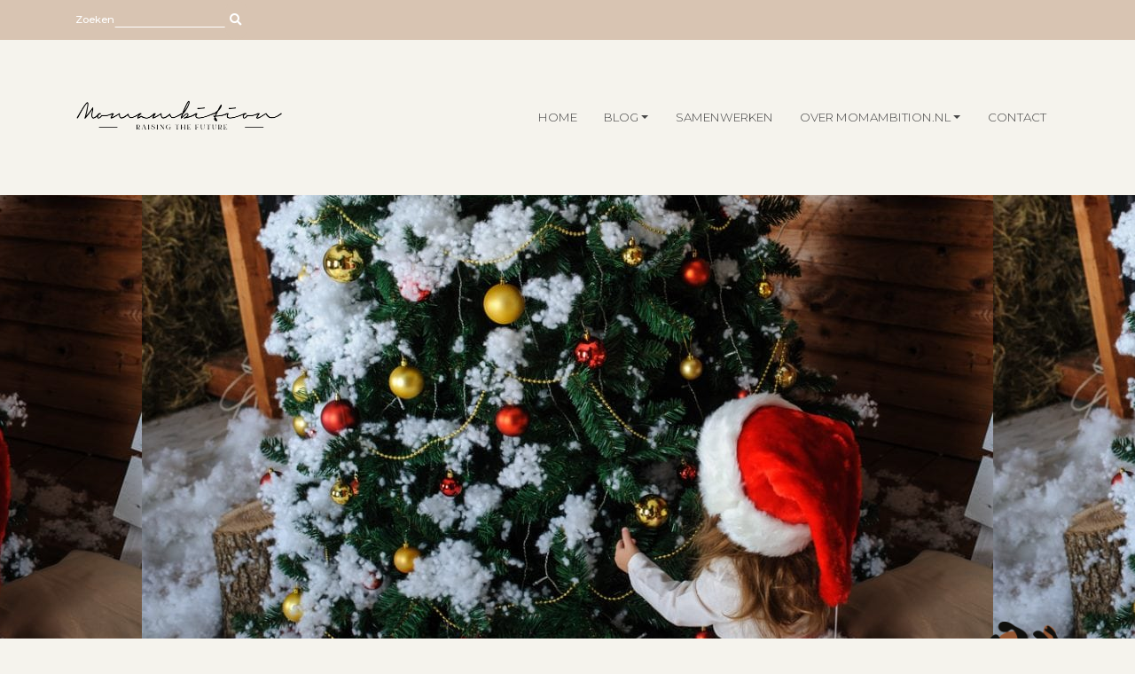

--- FILE ---
content_type: text/html; charset=UTF-8
request_url: https://momambition.nl/aankondiging-ambitious-advent/
body_size: 25152
content:
<!DOCTYPE html>
<html lang="nl-NL" prefix="og: https://ogp.me/ns#">
<head><meta charset="UTF-8"><script>if(navigator.userAgent.match(/MSIE|Internet Explorer/i)||navigator.userAgent.match(/Trident\/7\..*?rv:11/i)){var href=document.location.href;if(!href.match(/[?&]nowprocket/)){if(href.indexOf("?")==-1){if(href.indexOf("#")==-1){document.location.href=href+"?nowprocket=1"}else{document.location.href=href.replace("#","?nowprocket=1#")}}else{if(href.indexOf("#")==-1){document.location.href=href+"&nowprocket=1"}else{document.location.href=href.replace("#","&nowprocket=1#")}}}}</script><script>class RocketLazyLoadScripts{constructor(){this.v="1.2.5.1",this.triggerEvents=["keydown","mousedown","mousemove","touchmove","touchstart","touchend","wheel"],this.userEventHandler=this._triggerListener.bind(this),this.touchStartHandler=this._onTouchStart.bind(this),this.touchMoveHandler=this._onTouchMove.bind(this),this.touchEndHandler=this._onTouchEnd.bind(this),this.clickHandler=this._onClick.bind(this),this.interceptedClicks=[],this.interceptedClickListeners=[],this._interceptClickListeners(this),window.addEventListener("pageshow",e=>{this.persisted=e.persisted,this.everythingLoaded&&this._triggerLastFunctions()}),document.addEventListener("DOMContentLoaded",()=>{this._preconnect3rdParties()}),this.delayedScripts={normal:[],async:[],defer:[]},this.trash=[],this.allJQueries=[]}_addUserInteractionListener(e){if(document.hidden){e._triggerListener();return}this.triggerEvents.forEach(t=>window.addEventListener(t,e.userEventHandler,{passive:!0})),window.addEventListener("touchstart",e.touchStartHandler,{passive:!0}),window.addEventListener("mousedown",e.touchStartHandler),document.addEventListener("visibilitychange",e.userEventHandler)}_removeUserInteractionListener(){this.triggerEvents.forEach(e=>window.removeEventListener(e,this.userEventHandler,{passive:!0})),document.removeEventListener("visibilitychange",this.userEventHandler)}_onTouchStart(e){"HTML"!==e.target.tagName&&(window.addEventListener("touchend",this.touchEndHandler),window.addEventListener("mouseup",this.touchEndHandler),window.addEventListener("touchmove",this.touchMoveHandler,{passive:!0}),window.addEventListener("mousemove",this.touchMoveHandler),e.target.addEventListener("click",this.clickHandler),this._disableOtherEventListeners(e.target,!0),this._renameDOMAttribute(e.target,"onclick","rocket-onclick"),this._pendingClickStarted())}_onTouchMove(e){window.removeEventListener("touchend",this.touchEndHandler),window.removeEventListener("mouseup",this.touchEndHandler),window.removeEventListener("touchmove",this.touchMoveHandler,{passive:!0}),window.removeEventListener("mousemove",this.touchMoveHandler),e.target.removeEventListener("click",this.clickHandler),this._disableOtherEventListeners(e.target,!1),this._renameDOMAttribute(e.target,"rocket-onclick","onclick"),this._pendingClickFinished()}_onTouchEnd(){window.removeEventListener("touchend",this.touchEndHandler),window.removeEventListener("mouseup",this.touchEndHandler),window.removeEventListener("touchmove",this.touchMoveHandler,{passive:!0}),window.removeEventListener("mousemove",this.touchMoveHandler)}_onClick(e){e.target.removeEventListener("click",this.clickHandler),this._disableOtherEventListeners(e.target,!1),this._renameDOMAttribute(e.target,"rocket-onclick","onclick"),this.interceptedClicks.push(e),e.preventDefault(),e.stopPropagation(),e.stopImmediatePropagation(),this._pendingClickFinished()}_replayClicks(){window.removeEventListener("touchstart",this.touchStartHandler,{passive:!0}),window.removeEventListener("mousedown",this.touchStartHandler),this.interceptedClicks.forEach(e=>{e.target.dispatchEvent(new MouseEvent("click",{view:e.view,bubbles:!0,cancelable:!0}))})}_interceptClickListeners(e){EventTarget.prototype.addEventListenerBase=EventTarget.prototype.addEventListener,EventTarget.prototype.addEventListener=function(t,i,r){"click"!==t||e.windowLoaded||i===e.clickHandler||e.interceptedClickListeners.push({target:this,func:i,options:r}),(this||window).addEventListenerBase(t,i,r)}}_disableOtherEventListeners(e,t){this.interceptedClickListeners.forEach(i=>{i.target===e&&(t?e.removeEventListener("click",i.func,i.options):e.addEventListener("click",i.func,i.options))}),e.parentNode!==document.documentElement&&this._disableOtherEventListeners(e.parentNode,t)}_waitForPendingClicks(){return new Promise(e=>{this._isClickPending?this._pendingClickFinished=e:e()})}_pendingClickStarted(){this._isClickPending=!0}_pendingClickFinished(){this._isClickPending=!1}_renameDOMAttribute(e,t,i){e.hasAttribute&&e.hasAttribute(t)&&(event.target.setAttribute(i,event.target.getAttribute(t)),event.target.removeAttribute(t))}_triggerListener(){this._removeUserInteractionListener(this),"loading"===document.readyState?document.addEventListener("DOMContentLoaded",this._loadEverythingNow.bind(this)):this._loadEverythingNow()}_preconnect3rdParties(){let e=[];document.querySelectorAll("script[type=rocketlazyloadscript][data-rocket-src]").forEach(t=>{let i=t.getAttribute("data-rocket-src");if(i&&0!==i.indexOf("data:")){0===i.indexOf("//")&&(i=location.protocol+i);try{let r=new URL(i).origin;r!==location.origin&&e.push({src:r,crossOrigin:t.crossOrigin||"module"===t.getAttribute("data-rocket-type")})}catch(n){}}}),e=[...new Map(e.map(e=>[JSON.stringify(e),e])).values()],this._batchInjectResourceHints(e,"preconnect")}async _loadEverythingNow(){this.lastBreath=Date.now(),this._delayEventListeners(this),this._delayJQueryReady(this),this._handleDocumentWrite(),this._registerAllDelayedScripts(),this._preloadAllScripts(),await this._loadScriptsFromList(this.delayedScripts.normal),await this._loadScriptsFromList(this.delayedScripts.defer),await this._loadScriptsFromList(this.delayedScripts.async);try{await this._triggerDOMContentLoaded(),await this._pendingWebpackRequests(this),await this._triggerWindowLoad()}catch(e){console.error(e)}window.dispatchEvent(new Event("rocket-allScriptsLoaded")),this.everythingLoaded=!0,this._waitForPendingClicks().then(()=>{this._replayClicks()}),this._emptyTrash()}_registerAllDelayedScripts(){document.querySelectorAll("script[type=rocketlazyloadscript]").forEach(e=>{e.hasAttribute("data-rocket-src")?e.hasAttribute("async")&&!1!==e.async?this.delayedScripts.async.push(e):e.hasAttribute("defer")&&!1!==e.defer||"module"===e.getAttribute("data-rocket-type")?this.delayedScripts.defer.push(e):this.delayedScripts.normal.push(e):this.delayedScripts.normal.push(e)})}async _transformScript(e){if(await this._littleBreath(),!0===e.noModule&&"noModule"in HTMLScriptElement.prototype){e.setAttribute("data-rocket-status","skipped");return}return new Promise(t=>{let i;function r(){(i||e).setAttribute("data-rocket-status","executed"),t()}try{if(navigator.userAgent.indexOf("Firefox/")>0||""===navigator.vendor)i=document.createElement("script"),[...e.attributes].forEach(e=>{let t=e.nodeName;"type"!==t&&("data-rocket-type"===t&&(t="type"),"data-rocket-src"===t&&(t="src"),i.setAttribute(t,e.nodeValue))}),e.text&&(i.text=e.text),i.hasAttribute("src")?(i.addEventListener("load",r),i.addEventListener("error",function(){i.setAttribute("data-rocket-status","failed"),t()}),setTimeout(()=>{i.isConnected||t()},1)):(i.text=e.text,r()),e.parentNode.replaceChild(i,e);else{let n=e.getAttribute("data-rocket-type"),s=e.getAttribute("data-rocket-src");n?(e.type=n,e.removeAttribute("data-rocket-type")):e.removeAttribute("type"),e.addEventListener("load",r),e.addEventListener("error",function(){e.setAttribute("data-rocket-status","failed"),t()}),s?(e.removeAttribute("data-rocket-src"),e.src=s):e.src="data:text/javascript;base64,"+window.btoa(unescape(encodeURIComponent(e.text)))}}catch(a){e.setAttribute("data-rocket-status","failed"),t()}})}async _loadScriptsFromList(e){let t=e.shift();return t&&t.isConnected?(await this._transformScript(t),this._loadScriptsFromList(e)):Promise.resolve()}_preloadAllScripts(){this._batchInjectResourceHints([...this.delayedScripts.normal,...this.delayedScripts.defer,...this.delayedScripts.async],"preload")}_batchInjectResourceHints(e,t){var i=document.createDocumentFragment();e.forEach(e=>{let r=e.getAttribute&&e.getAttribute("data-rocket-src")||e.src;if(r){let n=document.createElement("link");n.href=r,n.rel=t,"preconnect"!==t&&(n.as="script"),e.getAttribute&&"module"===e.getAttribute("data-rocket-type")&&(n.crossOrigin=!0),e.crossOrigin&&(n.crossOrigin=e.crossOrigin),e.integrity&&(n.integrity=e.integrity),i.appendChild(n),this.trash.push(n)}}),document.head.appendChild(i)}_delayEventListeners(e){let t={};function i(i,r){return t[r].eventsToRewrite.indexOf(i)>=0&&!e.everythingLoaded?"rocket-"+i:i}function r(e,r){var n;!t[n=e]&&(t[n]={originalFunctions:{add:n.addEventListener,remove:n.removeEventListener},eventsToRewrite:[]},n.addEventListener=function(){arguments[0]=i(arguments[0],n),t[n].originalFunctions.add.apply(n,arguments)},n.removeEventListener=function(){arguments[0]=i(arguments[0],n),t[n].originalFunctions.remove.apply(n,arguments)}),t[e].eventsToRewrite.push(r)}function n(t,i){let r=t[i];t[i]=null,Object.defineProperty(t,i,{get:()=>r||function(){},set(n){e.everythingLoaded?r=n:t["rocket"+i]=r=n}})}r(document,"DOMContentLoaded"),r(window,"DOMContentLoaded"),r(window,"load"),r(window,"pageshow"),r(document,"readystatechange"),n(document,"onreadystatechange"),n(window,"onload"),n(window,"onpageshow")}_delayJQueryReady(e){let t;function i(t){return e.everythingLoaded?t:t.split(" ").map(e=>"load"===e||0===e.indexOf("load.")?"rocket-jquery-load":e).join(" ")}function r(r){if(r&&r.fn&&!e.allJQueries.includes(r)){r.fn.ready=r.fn.init.prototype.ready=function(t){return e.domReadyFired?t.bind(document)(r):document.addEventListener("rocket-DOMContentLoaded",()=>t.bind(document)(r)),r([])};let n=r.fn.on;r.fn.on=r.fn.init.prototype.on=function(){return this[0]===window&&("string"==typeof arguments[0]||arguments[0]instanceof String?arguments[0]=i(arguments[0]):"object"==typeof arguments[0]&&Object.keys(arguments[0]).forEach(e=>{let t=arguments[0][e];delete arguments[0][e],arguments[0][i(e)]=t})),n.apply(this,arguments),this},e.allJQueries.push(r)}t=r}r(window.jQuery),Object.defineProperty(window,"jQuery",{get:()=>t,set(e){r(e)}})}async _pendingWebpackRequests(e){let t=document.querySelector("script[data-webpack]");async function i(){return new Promise(e=>{t.addEventListener("load",e),t.addEventListener("error",e)})}t&&(await i(),await e._requestAnimFrame(),await e._pendingWebpackRequests(e))}async _triggerDOMContentLoaded(){this.domReadyFired=!0,await this._littleBreath(),document.dispatchEvent(new Event("rocket-readystatechange")),await this._littleBreath(),document.rocketonreadystatechange&&document.rocketonreadystatechange(),await this._littleBreath(),document.dispatchEvent(new Event("rocket-DOMContentLoaded")),await this._littleBreath(),window.dispatchEvent(new Event("rocket-DOMContentLoaded"))}async _triggerWindowLoad(){await this._littleBreath(),document.dispatchEvent(new Event("rocket-readystatechange")),await this._littleBreath(),document.rocketonreadystatechange&&document.rocketonreadystatechange(),await this._littleBreath(),window.dispatchEvent(new Event("rocket-load")),await this._littleBreath(),window.rocketonload&&window.rocketonload(),await this._littleBreath(),this.allJQueries.forEach(e=>e(window).trigger("rocket-jquery-load")),await this._littleBreath();let e=new Event("rocket-pageshow");e.persisted=this.persisted,window.dispatchEvent(e),await this._littleBreath(),window.rocketonpageshow&&window.rocketonpageshow({persisted:this.persisted}),this.windowLoaded=!0}_triggerLastFunctions(){document.onreadystatechange&&document.onreadystatechange(),window.onload&&window.onload(),window.onpageshow&&window.onpageshow({persisted:this.persisted})}_handleDocumentWrite(){let e=new Map;document.write=document.writeln=function(t){let i=document.currentScript;i||console.error("WPRocket unable to document.write this: "+t);let r=document.createRange(),n=i.parentElement,s=e.get(i);void 0===s&&(s=i.nextSibling,e.set(i,s));let a=document.createDocumentFragment();r.setStart(a,0),a.appendChild(r.createContextualFragment(t)),n.insertBefore(a,s)}}async _littleBreath(){Date.now()-this.lastBreath>45&&(await this._requestAnimFrame(),this.lastBreath=Date.now())}async _requestAnimFrame(){return document.hidden?new Promise(e=>setTimeout(e)):new Promise(e=>requestAnimationFrame(e))}_emptyTrash(){this.trash.forEach(e=>e.remove())}static run(){let e=new RocketLazyLoadScripts;e._addUserInteractionListener(e)}}RocketLazyLoadScripts.run();</script>
  
  <meta name="viewport" content="width=device-width, initial-scale=1">
  <meta http-equiv="X-UA-Compatible" content="IE=edge">
  <link rel="profile" href="https://gmpg.org/xfn/11">
  	<style>img:is([sizes="auto" i], [sizes^="auto," i]) { contain-intrinsic-size: 3000px 1500px }</style>
	<!-- Jetpack Site Verification Tags -->
<meta name="google-site-verification" content="trhzqeIiPB_nXXxaYX1OXqN8RvrIzgDxSjsm3O3d4U8" />
<meta name="yandex-verification" content="1998443c0024be30" />

<!-- Search Engine Optimization door Rank Math PRO - https://rankmath.com/ -->
<title>Aankondiging : Ambitious Advent! | Momambition.nl</title>
<meta name="description" content="Vanaf 1 december gaan we van start met het Ambitious Advent. Een speciale Adventskalender voor ambitieuze mama&#039;s om je voor te bereiden op de kerstdagen"/>
<meta name="robots" content="follow, index, max-snippet:-1, max-video-preview:-1, max-image-preview:large"/>
<link rel="canonical" href="https://momambition.nl/aankondiging-ambitious-advent/" />
<meta property="og:locale" content="nl_NL" />
<meta property="og:type" content="article" />
<meta property="og:title" content="Aankondiging : Ambitious Advent! | Momambition.nl" />
<meta property="og:description" content="Vanaf 1 december gaan we van start met het Ambitious Advent. Een speciale Adventskalender voor ambitieuze mama&#039;s om je voor te bereiden op de kerstdagen" />
<meta property="og:url" content="https://momambition.nl/aankondiging-ambitious-advent/" />
<meta property="og:site_name" content="Momambition.nl" />
<meta property="article:publisher" content="http://www.facebook.com/momambition" />
<meta property="article:author" content="https://www.facebook.com/Thebusinessmomsociety" />
<meta property="article:tag" content="8 days of christmas giveaway" />
<meta property="article:tag" content="Ambitious Advent" />
<meta property="article:tag" content="feestdagen" />
<meta property="article:tag" content="Kerst" />
<meta property="article:section" content="BUSINESS" />
<meta property="og:image" content="https://i0.wp.com/momambition.nl/wp-content/uploads/2016/11/shutterstock_521505400-e1480279517787.jpg" />
<meta property="og:image:secure_url" content="https://i0.wp.com/momambition.nl/wp-content/uploads/2016/11/shutterstock_521505400-e1480279517787.jpg" />
<meta property="og:image:width" content="960" />
<meta property="og:image:height" content="640" />
<meta property="og:image:alt" content="kerstdiner met een dreumes Ambitious Advent 4 cadeaus regel 4 gift rule" />
<meta property="og:image:type" content="image/jpeg" />
<meta property="article:published_time" content="2017-11-27T12:00:52+01:00" />
<meta name="twitter:card" content="summary_large_image" />
<meta name="twitter:title" content="Aankondiging : Ambitious Advent! | Momambition.nl" />
<meta name="twitter:description" content="Vanaf 1 december gaan we van start met het Ambitious Advent. Een speciale Adventskalender voor ambitieuze mama&#039;s om je voor te bereiden op de kerstdagen" />
<meta name="twitter:site" content="@momambitionNL" />
<meta name="twitter:creator" content="@MomambitionNL" />
<meta name="twitter:image" content="https://i0.wp.com/momambition.nl/wp-content/uploads/2016/11/shutterstock_521505400-e1480279517787.jpg" />
<meta name="twitter:label1" content="Geschreven door" />
<meta name="twitter:data1" content="Cassandra" />
<meta name="twitter:label2" content="Tijd om te lezen" />
<meta name="twitter:data2" content="1 minuut" />
<script type="application/ld+json" class="rank-math-schema-pro">{"@context":"https://schema.org","@graph":[{"@type":["Person","Organization"],"@id":"https://momambition.nl/#person","name":"Cassandra","sameAs":["http://www.facebook.com/momambition","https://twitter.com/momambitionNL"]},{"@type":"WebSite","@id":"https://momambition.nl/#website","url":"https://momambition.nl","name":"Cassandra","publisher":{"@id":"https://momambition.nl/#person"},"inLanguage":"nl-NL"},{"@type":"ImageObject","@id":"https://i0.wp.com/momambition.nl/wp-content/uploads/2016/11/shutterstock_521505400-e1480279517787.jpg?fit=960%2C640&amp;ssl=1","url":"https://i0.wp.com/momambition.nl/wp-content/uploads/2016/11/shutterstock_521505400-e1480279517787.jpg?fit=960%2C640&amp;ssl=1","width":"960","height":"640","caption":"kerstdiner met een dreumes Ambitious Advent 4 cadeaus regel 4 gift rule","inLanguage":"nl-NL"},{"@type":"BreadcrumbList","@id":"https://momambition.nl/aankondiging-ambitious-advent/#breadcrumb","itemListElement":[{"@type":"ListItem","position":"1","item":{"@id":"https://momambition.nl","name":"Home"}},{"@type":"ListItem","position":"2","item":{"@id":"https://momambition.nl/aankondiging-ambitious-advent/","name":"Aankondiging : Ambitious Advent!"}}]},{"@type":"WebPage","@id":"https://momambition.nl/aankondiging-ambitious-advent/#webpage","url":"https://momambition.nl/aankondiging-ambitious-advent/","name":"Aankondiging : Ambitious Advent! | Momambition.nl","datePublished":"2017-11-27T12:00:52+01:00","dateModified":"2017-11-27T12:00:52+01:00","isPartOf":{"@id":"https://momambition.nl/#website"},"primaryImageOfPage":{"@id":"https://i0.wp.com/momambition.nl/wp-content/uploads/2016/11/shutterstock_521505400-e1480279517787.jpg?fit=960%2C640&amp;ssl=1"},"inLanguage":"nl-NL","breadcrumb":{"@id":"https://momambition.nl/aankondiging-ambitious-advent/#breadcrumb"}},{"@type":"Person","@id":"https://momambition.nl/author/admin/","name":"Cassandra","description":"Foundingmom &amp; Contentcreative van Momambition.nl &amp; InteriorQueen.nl | 31 | Meisjesmama van Leia (6) | Vrouw van Marco | Eigenaresse Cassistent.nl | Wannabe Fitmom | Workaholic |","url":"https://momambition.nl/author/admin/","image":{"@type":"ImageObject","@id":"https://secure.gravatar.com/avatar/7c41c2259b9ed0740b851d49d7b1d91fbd258010029127384ba11bcc02e02054?s=96&amp;d=mm&amp;r=g","url":"https://secure.gravatar.com/avatar/7c41c2259b9ed0740b851d49d7b1d91fbd258010029127384ba11bcc02e02054?s=96&amp;d=mm&amp;r=g","caption":"Cassandra","inLanguage":"nl-NL"},"sameAs":["http://momambition.nl","https://www.facebook.com/Thebusinessmomsociety","https://twitter.com/https://twitter.com/MomambitionNL"]},{"@type":"BlogPosting","headline":"Aankondiging : Ambitious Advent! | Momambition.nl","keywords":"Ambitious Advent","datePublished":"2017-11-27T12:00:52+01:00","dateModified":"2017-11-27T12:00:52+01:00","author":{"@id":"https://momambition.nl/author/admin/","name":"Cassandra"},"publisher":{"@id":"https://momambition.nl/#person"},"description":"Vanaf 1 december gaan we van start met het Ambitious Advent. Een speciale Adventskalender voor ambitieuze mama&#039;s om je voor te bereiden op de kerstdagen","name":"Aankondiging : Ambitious Advent! | Momambition.nl","@id":"https://momambition.nl/aankondiging-ambitious-advent/#richSnippet","isPartOf":{"@id":"https://momambition.nl/aankondiging-ambitious-advent/#webpage"},"image":{"@id":"https://i0.wp.com/momambition.nl/wp-content/uploads/2016/11/shutterstock_521505400-e1480279517787.jpg?fit=960%2C640&amp;ssl=1"},"inLanguage":"nl-NL","mainEntityOfPage":{"@id":"https://momambition.nl/aankondiging-ambitious-advent/#webpage"}}]}</script>
<!-- /Rank Math WordPress SEO plugin -->

<link rel='dns-prefetch' href='//secure.gravatar.com' />
<link rel='dns-prefetch' href='//www.googletagmanager.com' />
<link rel='dns-prefetch' href='//stats.wp.com' />
<link rel='dns-prefetch' href='//jetpack.wordpress.com' />
<link rel='dns-prefetch' href='//s0.wp.com' />
<link rel='dns-prefetch' href='//public-api.wordpress.com' />
<link rel='dns-prefetch' href='//0.gravatar.com' />
<link rel='dns-prefetch' href='//1.gravatar.com' />
<link rel='dns-prefetch' href='//2.gravatar.com' />
<link rel='dns-prefetch' href='//v0.wordpress.com' />
<link rel='dns-prefetch' href='//widgets.wp.com' />

<link rel='preconnect' href='//i0.wp.com' />
<link rel="alternate" type="application/rss+xml" title="Momambition.nl &raquo; feed" href="https://momambition.nl/feed/" />
<link rel="alternate" type="application/rss+xml" title="Momambition.nl &raquo; reacties feed" href="https://momambition.nl/comments/feed/" />
<link rel="alternate" type="application/rss+xml" title="Momambition.nl &raquo; Aankondiging : Ambitious Advent! reacties feed" href="https://momambition.nl/aankondiging-ambitious-advent/feed/" />
<link rel='stylesheet' id='sbi_styles-css' href='https://momambition.nl/wp-content/plugins/instagram-feed/css/sbi-styles.min.css?ver=6.10.0' type='text/css' media='all' />
<style id='wp-emoji-styles-inline-css' type='text/css'>

	img.wp-smiley, img.emoji {
		display: inline !important;
		border: none !important;
		box-shadow: none !important;
		height: 1em !important;
		width: 1em !important;
		margin: 0 0.07em !important;
		vertical-align: -0.1em !important;
		background: none !important;
		padding: 0 !important;
	}
</style>
<link rel='stylesheet' id='wp-block-library-css' href='https://momambition.nl/wp-includes/css/dist/block-library/style.min.css?ver=6.8.3' type='text/css' media='all' />
<style id='classic-theme-styles-inline-css' type='text/css'>
/*! This file is auto-generated */
.wp-block-button__link{color:#fff;background-color:#32373c;border-radius:9999px;box-shadow:none;text-decoration:none;padding:calc(.667em + 2px) calc(1.333em + 2px);font-size:1.125em}.wp-block-file__button{background:#32373c;color:#fff;text-decoration:none}
</style>
<link rel='stylesheet' id='mediaelement-css' href='https://momambition.nl/wp-includes/js/mediaelement/mediaelementplayer-legacy.min.css?ver=4.2.17' type='text/css' media='all' />
<link rel='stylesheet' id='wp-mediaelement-css' href='https://momambition.nl/wp-includes/js/mediaelement/wp-mediaelement.min.css?ver=6.8.3' type='text/css' media='all' />
<style id='jetpack-sharing-buttons-style-inline-css' type='text/css'>
.jetpack-sharing-buttons__services-list{display:flex;flex-direction:row;flex-wrap:wrap;gap:0;list-style-type:none;margin:5px;padding:0}.jetpack-sharing-buttons__services-list.has-small-icon-size{font-size:12px}.jetpack-sharing-buttons__services-list.has-normal-icon-size{font-size:16px}.jetpack-sharing-buttons__services-list.has-large-icon-size{font-size:24px}.jetpack-sharing-buttons__services-list.has-huge-icon-size{font-size:36px}@media print{.jetpack-sharing-buttons__services-list{display:none!important}}.editor-styles-wrapper .wp-block-jetpack-sharing-buttons{gap:0;padding-inline-start:0}ul.jetpack-sharing-buttons__services-list.has-background{padding:1.25em 2.375em}
</style>
<style id='global-styles-inline-css' type='text/css'>
:root{--wp--preset--aspect-ratio--square: 1;--wp--preset--aspect-ratio--4-3: 4/3;--wp--preset--aspect-ratio--3-4: 3/4;--wp--preset--aspect-ratio--3-2: 3/2;--wp--preset--aspect-ratio--2-3: 2/3;--wp--preset--aspect-ratio--16-9: 16/9;--wp--preset--aspect-ratio--9-16: 9/16;--wp--preset--color--black: #000000;--wp--preset--color--cyan-bluish-gray: #abb8c3;--wp--preset--color--white: #ffffff;--wp--preset--color--pale-pink: #f78da7;--wp--preset--color--vivid-red: #cf2e2e;--wp--preset--color--luminous-vivid-orange: #ff6900;--wp--preset--color--luminous-vivid-amber: #fcb900;--wp--preset--color--light-green-cyan: #7bdcb5;--wp--preset--color--vivid-green-cyan: #00d084;--wp--preset--color--pale-cyan-blue: #8ed1fc;--wp--preset--color--vivid-cyan-blue: #0693e3;--wp--preset--color--vivid-purple: #9b51e0;--wp--preset--gradient--vivid-cyan-blue-to-vivid-purple: linear-gradient(135deg,rgba(6,147,227,1) 0%,rgb(155,81,224) 100%);--wp--preset--gradient--light-green-cyan-to-vivid-green-cyan: linear-gradient(135deg,rgb(122,220,180) 0%,rgb(0,208,130) 100%);--wp--preset--gradient--luminous-vivid-amber-to-luminous-vivid-orange: linear-gradient(135deg,rgba(252,185,0,1) 0%,rgba(255,105,0,1) 100%);--wp--preset--gradient--luminous-vivid-orange-to-vivid-red: linear-gradient(135deg,rgba(255,105,0,1) 0%,rgb(207,46,46) 100%);--wp--preset--gradient--very-light-gray-to-cyan-bluish-gray: linear-gradient(135deg,rgb(238,238,238) 0%,rgb(169,184,195) 100%);--wp--preset--gradient--cool-to-warm-spectrum: linear-gradient(135deg,rgb(74,234,220) 0%,rgb(151,120,209) 20%,rgb(207,42,186) 40%,rgb(238,44,130) 60%,rgb(251,105,98) 80%,rgb(254,248,76) 100%);--wp--preset--gradient--blush-light-purple: linear-gradient(135deg,rgb(255,206,236) 0%,rgb(152,150,240) 100%);--wp--preset--gradient--blush-bordeaux: linear-gradient(135deg,rgb(254,205,165) 0%,rgb(254,45,45) 50%,rgb(107,0,62) 100%);--wp--preset--gradient--luminous-dusk: linear-gradient(135deg,rgb(255,203,112) 0%,rgb(199,81,192) 50%,rgb(65,88,208) 100%);--wp--preset--gradient--pale-ocean: linear-gradient(135deg,rgb(255,245,203) 0%,rgb(182,227,212) 50%,rgb(51,167,181) 100%);--wp--preset--gradient--electric-grass: linear-gradient(135deg,rgb(202,248,128) 0%,rgb(113,206,126) 100%);--wp--preset--gradient--midnight: linear-gradient(135deg,rgb(2,3,129) 0%,rgb(40,116,252) 100%);--wp--preset--gradient--primary-to-light: linear-gradient(176.5deg, var(--ccp-primary-color) 35%, var(--ccp-light-gray-color) 35.3%);--wp--preset--gradient--primary-to-light-centered: linear-gradient(176.5deg, var(--ccp-primary-color) 50%, var(--ccp-light-gray-color) 50.1%);--wp--preset--gradient--secondary-to-light: linear-gradient(176.5deg, var(--ccp-secondary-color) 25%, var(--ccp-light-gray-color) 25.3%);--wp--preset--gradient--secondary-to-light-centered: linear-gradient(176.5deg, var(--ccp-secondary-color) 50%, var(--ccp-light-gray-color) 50.1%);--wp--preset--gradient--light-to-primary: linear-gradient(176.5deg, var(--ccp-light-gray-color) 25%, var(--ccp-primary-color) 25.3%);--wp--preset--gradient--primary-to-light-straight: linear-gradient(180deg, var(--ccp-primary-color) 80%, var(--ccp-light-gray-color) 80%);--wp--preset--gradient--secondary-to-light-straight: linear-gradient(180deg, var(--ccp-secondary-color) 80%, var(--ccp-light-gray-color) 80%);--wp--preset--font-size--small: 13px;--wp--preset--font-size--medium: 20px;--wp--preset--font-size--large: 36px;--wp--preset--font-size--x-large: 42px;--wp--preset--spacing--20: 0.44rem;--wp--preset--spacing--30: 0.67rem;--wp--preset--spacing--40: 1rem;--wp--preset--spacing--50: 1.5rem;--wp--preset--spacing--60: 2.25rem;--wp--preset--spacing--70: 3.38rem;--wp--preset--spacing--80: 5.06rem;--wp--preset--shadow--natural: 6px 6px 9px rgba(0, 0, 0, 0.2);--wp--preset--shadow--deep: 12px 12px 50px rgba(0, 0, 0, 0.4);--wp--preset--shadow--sharp: 6px 6px 0px rgba(0, 0, 0, 0.2);--wp--preset--shadow--outlined: 6px 6px 0px -3px rgba(255, 255, 255, 1), 6px 6px rgba(0, 0, 0, 1);--wp--preset--shadow--crisp: 6px 6px 0px rgba(0, 0, 0, 1);}:where(.is-layout-flex){gap: 0.5em;}:where(.is-layout-grid){gap: 0.5em;}body .is-layout-flex{display: flex;}.is-layout-flex{flex-wrap: wrap;align-items: center;}.is-layout-flex > :is(*, div){margin: 0;}body .is-layout-grid{display: grid;}.is-layout-grid > :is(*, div){margin: 0;}:where(.wp-block-columns.is-layout-flex){gap: 2em;}:where(.wp-block-columns.is-layout-grid){gap: 2em;}:where(.wp-block-post-template.is-layout-flex){gap: 1.25em;}:where(.wp-block-post-template.is-layout-grid){gap: 1.25em;}.has-black-color{color: var(--wp--preset--color--black) !important;}.has-cyan-bluish-gray-color{color: var(--wp--preset--color--cyan-bluish-gray) !important;}.has-white-color{color: var(--wp--preset--color--white) !important;}.has-pale-pink-color{color: var(--wp--preset--color--pale-pink) !important;}.has-vivid-red-color{color: var(--wp--preset--color--vivid-red) !important;}.has-luminous-vivid-orange-color{color: var(--wp--preset--color--luminous-vivid-orange) !important;}.has-luminous-vivid-amber-color{color: var(--wp--preset--color--luminous-vivid-amber) !important;}.has-light-green-cyan-color{color: var(--wp--preset--color--light-green-cyan) !important;}.has-vivid-green-cyan-color{color: var(--wp--preset--color--vivid-green-cyan) !important;}.has-pale-cyan-blue-color{color: var(--wp--preset--color--pale-cyan-blue) !important;}.has-vivid-cyan-blue-color{color: var(--wp--preset--color--vivid-cyan-blue) !important;}.has-vivid-purple-color{color: var(--wp--preset--color--vivid-purple) !important;}.has-black-background-color{background-color: var(--wp--preset--color--black) !important;}.has-cyan-bluish-gray-background-color{background-color: var(--wp--preset--color--cyan-bluish-gray) !important;}.has-white-background-color{background-color: var(--wp--preset--color--white) !important;}.has-pale-pink-background-color{background-color: var(--wp--preset--color--pale-pink) !important;}.has-vivid-red-background-color{background-color: var(--wp--preset--color--vivid-red) !important;}.has-luminous-vivid-orange-background-color{background-color: var(--wp--preset--color--luminous-vivid-orange) !important;}.has-luminous-vivid-amber-background-color{background-color: var(--wp--preset--color--luminous-vivid-amber) !important;}.has-light-green-cyan-background-color{background-color: var(--wp--preset--color--light-green-cyan) !important;}.has-vivid-green-cyan-background-color{background-color: var(--wp--preset--color--vivid-green-cyan) !important;}.has-pale-cyan-blue-background-color{background-color: var(--wp--preset--color--pale-cyan-blue) !important;}.has-vivid-cyan-blue-background-color{background-color: var(--wp--preset--color--vivid-cyan-blue) !important;}.has-vivid-purple-background-color{background-color: var(--wp--preset--color--vivid-purple) !important;}.has-black-border-color{border-color: var(--wp--preset--color--black) !important;}.has-cyan-bluish-gray-border-color{border-color: var(--wp--preset--color--cyan-bluish-gray) !important;}.has-white-border-color{border-color: var(--wp--preset--color--white) !important;}.has-pale-pink-border-color{border-color: var(--wp--preset--color--pale-pink) !important;}.has-vivid-red-border-color{border-color: var(--wp--preset--color--vivid-red) !important;}.has-luminous-vivid-orange-border-color{border-color: var(--wp--preset--color--luminous-vivid-orange) !important;}.has-luminous-vivid-amber-border-color{border-color: var(--wp--preset--color--luminous-vivid-amber) !important;}.has-light-green-cyan-border-color{border-color: var(--wp--preset--color--light-green-cyan) !important;}.has-vivid-green-cyan-border-color{border-color: var(--wp--preset--color--vivid-green-cyan) !important;}.has-pale-cyan-blue-border-color{border-color: var(--wp--preset--color--pale-cyan-blue) !important;}.has-vivid-cyan-blue-border-color{border-color: var(--wp--preset--color--vivid-cyan-blue) !important;}.has-vivid-purple-border-color{border-color: var(--wp--preset--color--vivid-purple) !important;}.has-vivid-cyan-blue-to-vivid-purple-gradient-background{background: var(--wp--preset--gradient--vivid-cyan-blue-to-vivid-purple) !important;}.has-light-green-cyan-to-vivid-green-cyan-gradient-background{background: var(--wp--preset--gradient--light-green-cyan-to-vivid-green-cyan) !important;}.has-luminous-vivid-amber-to-luminous-vivid-orange-gradient-background{background: var(--wp--preset--gradient--luminous-vivid-amber-to-luminous-vivid-orange) !important;}.has-luminous-vivid-orange-to-vivid-red-gradient-background{background: var(--wp--preset--gradient--luminous-vivid-orange-to-vivid-red) !important;}.has-very-light-gray-to-cyan-bluish-gray-gradient-background{background: var(--wp--preset--gradient--very-light-gray-to-cyan-bluish-gray) !important;}.has-cool-to-warm-spectrum-gradient-background{background: var(--wp--preset--gradient--cool-to-warm-spectrum) !important;}.has-blush-light-purple-gradient-background{background: var(--wp--preset--gradient--blush-light-purple) !important;}.has-blush-bordeaux-gradient-background{background: var(--wp--preset--gradient--blush-bordeaux) !important;}.has-luminous-dusk-gradient-background{background: var(--wp--preset--gradient--luminous-dusk) !important;}.has-pale-ocean-gradient-background{background: var(--wp--preset--gradient--pale-ocean) !important;}.has-electric-grass-gradient-background{background: var(--wp--preset--gradient--electric-grass) !important;}.has-midnight-gradient-background{background: var(--wp--preset--gradient--midnight) !important;}.has-small-font-size{font-size: var(--wp--preset--font-size--small) !important;}.has-medium-font-size{font-size: var(--wp--preset--font-size--medium) !important;}.has-large-font-size{font-size: var(--wp--preset--font-size--large) !important;}.has-x-large-font-size{font-size: var(--wp--preset--font-size--x-large) !important;}
:where(.wp-block-post-template.is-layout-flex){gap: 1.25em;}:where(.wp-block-post-template.is-layout-grid){gap: 1.25em;}
:where(.wp-block-columns.is-layout-flex){gap: 2em;}:where(.wp-block-columns.is-layout-grid){gap: 2em;}
:root :where(.wp-block-pullquote){font-size: 1.5em;line-height: 1.6;}
</style>
<link rel='stylesheet' id='themezee-custom-color-palette-css' href='https://momambition.nl/wp-content/plugins/custom-color-palette/assets/css/custom-color-palette.css?ver=1.0' type='text/css' media='all' />
<style id='themezee-custom-color-palette-inline-css' type='text/css'>
:root {--ccp-primary-color: #d8c4b2;--ccp-primary-light-color: #edebe9;--ccp-secondary-color: #e2d3c0;--ccp-secondary-light-color: #ece9e4;--ccp-light-gray-color: #f5f3ed;--ccp-black-color: #474747;}
</style>
<link rel='stylesheet' id='pzz-public-css' href='https://momambition.nl/wp-content/plugins/linkpizza-manager/public/css/pzz-public.css?ver=5.5.3' type='text/css' media='all' />
<link rel='stylesheet' id='ce_responsive-css' href='https://momambition.nl/wp-content/plugins/simple-embed-code/css/video-container.min.css?ver=2.5.1' type='text/css' media='all' />
<style id='wpxpo-global-style-inline-css' type='text/css'>
:root {
			--preset-color1: #037fff;
			--preset-color2: #026fe0;
			--preset-color3: #071323;
			--preset-color4: #132133;
			--preset-color5: #34495e;
			--preset-color6: #787676;
			--preset-color7: #f0f2f3;
			--preset-color8: #f8f9fa;
			--preset-color9: #ffffff;
		}{}
</style>
<style id='ultp-preset-colors-style-inline-css' type='text/css'>
:root { --postx_preset_Base_1_color: #f4f4ff; --postx_preset_Base_2_color: #dddff8; --postx_preset_Base_3_color: #B4B4D6; --postx_preset_Primary_color: #3323f0; --postx_preset_Secondary_color: #4a5fff; --postx_preset_Tertiary_color: #FFFFFF; --postx_preset_Contrast_3_color: #545472; --postx_preset_Contrast_2_color: #262657; --postx_preset_Contrast_1_color: #10102e; --postx_preset_Over_Primary_color: #ffffff;  }
</style>
<style id='ultp-preset-gradient-style-inline-css' type='text/css'>
:root { --postx_preset_Primary_to_Secondary_to_Right_gradient: linear-gradient(90deg, var(--postx_preset_Primary_color) 0%, var(--postx_preset_Secondary_color) 100%); --postx_preset_Primary_to_Secondary_to_Bottom_gradient: linear-gradient(180deg, var(--postx_preset_Primary_color) 0%, var(--postx_preset_Secondary_color) 100%); --postx_preset_Secondary_to_Primary_to_Right_gradient: linear-gradient(90deg, var(--postx_preset_Secondary_color) 0%, var(--postx_preset_Primary_color) 100%); --postx_preset_Secondary_to_Primary_to_Bottom_gradient: linear-gradient(180deg, var(--postx_preset_Secondary_color) 0%, var(--postx_preset_Primary_color) 100%); --postx_preset_Cold_Evening_gradient: linear-gradient(0deg, rgb(12, 52, 131) 0%, rgb(162, 182, 223) 100%, rgb(107, 140, 206) 100%, rgb(162, 182, 223) 100%); --postx_preset_Purple_Division_gradient: linear-gradient(0deg, rgb(112, 40, 228) 0%, rgb(229, 178, 202) 100%); --postx_preset_Over_Sun_gradient: linear-gradient(60deg, rgb(171, 236, 214) 0%, rgb(251, 237, 150) 100%); --postx_preset_Morning_Salad_gradient: linear-gradient(-255deg, rgb(183, 248, 219) 0%, rgb(80, 167, 194) 100%); --postx_preset_Fabled_Sunset_gradient: linear-gradient(-270deg, rgb(35, 21, 87) 0%, rgb(68, 16, 122) 29%, rgb(255, 19, 97) 67%, rgb(255, 248, 0) 100%);  }
</style>
<style id='ultp-preset-typo-style-inline-css' type='text/css'>
@import url('https://fonts.googleapis.com/css?family=Roboto:100,100i,300,300i,400,400i,500,500i,700,700i,900,900i'); :root { --postx_preset_Heading_typo_font_family: Roboto; --postx_preset_Heading_typo_font_family_type: sans-serif; --postx_preset_Heading_typo_font_weight: 600; --postx_preset_Heading_typo_text_transform: capitalize; --postx_preset_Body_and_Others_typo_font_family: Roboto; --postx_preset_Body_and_Others_typo_font_family_type: sans-serif; --postx_preset_Body_and_Others_typo_font_weight: 400; --postx_preset_Body_and_Others_typo_text_transform: lowercase; --postx_preset_body_typo_font_size_lg: 16px; --postx_preset_paragraph_1_typo_font_size_lg: 12px; --postx_preset_paragraph_2_typo_font_size_lg: 12px; --postx_preset_paragraph_3_typo_font_size_lg: 12px; --postx_preset_heading_h1_typo_font_size_lg: 42px; --postx_preset_heading_h2_typo_font_size_lg: 36px; --postx_preset_heading_h3_typo_font_size_lg: 30px; --postx_preset_heading_h4_typo_font_size_lg: 24px; --postx_preset_heading_h5_typo_font_size_lg: 20px; --postx_preset_heading_h6_typo_font_size_lg: 16px; }
</style>
<link rel='stylesheet' id='techkoningin-base-bootstrap-css-css' href='https://momambition.nl/wp-content/themes/techkoningin-base/inc/assets/css/bootstrap.min.css?ver=6.8.3' type='text/css' media='all' />
<link rel='stylesheet' id='techkoningin-base-fontawesome-cdn-css' href='https://momambition.nl/wp-content/themes/techkoningin-base/inc/assets/css/fontawesome.min.css?ver=6.8.3' type='text/css' media='all' />
<link rel='stylesheet' id='jetpack_likes-css' href='https://momambition.nl/wp-content/plugins/jetpack/modules/likes/style.css?ver=15.2' type='text/css' media='all' />
<link rel='stylesheet' id='jetpack-subscriptions-css' href='https://momambition.nl/wp-content/plugins/jetpack/_inc/build/subscriptions/subscriptions.min.css?ver=15.2' type='text/css' media='all' />
<link rel='stylesheet' id='parent-style-css' href='https://momambition.nl/wp-content/themes/techkoningin-base/style.css?ver=6.8.3' type='text/css' media='all' />
<link rel='stylesheet' id='techkoningin-base-style-css' href='https://momambition.nl/wp-content/themes/techkoningin-child/style.css?ver=6.8.3' type='text/css' media='all' />
<script type="rocketlazyloadscript" data-rocket-type="text/javascript" data-rocket-src="https://momambition.nl/wp-includes/js/jquery/jquery.min.js?ver=3.7.1" id="jquery-core-js"></script>
<script type="rocketlazyloadscript" data-rocket-type="text/javascript" data-rocket-src="https://momambition.nl/wp-includes/js/jquery/jquery-migrate.min.js?ver=3.4.1" id="jquery-migrate-js"></script>
<!--[if lt IE 9]>
<script type="text/javascript" src="https://momambition.nl/wp-content/themes/techkoningin-base/inc/assets/js/html5.js?ver=3.7.0" id="html5hiv-js"></script>
<![endif]-->

<!-- Google tag (gtag.js) snippet toegevoegd door Site Kit -->
<!-- Google Analytics snippet toegevoegd door Site Kit -->
<script type="rocketlazyloadscript" data-rocket-type="text/javascript" data-rocket-src="https://www.googletagmanager.com/gtag/js?id=G-0L7J4FX858" id="google_gtagjs-js" async></script>
<script type="rocketlazyloadscript" data-rocket-type="text/javascript" id="google_gtagjs-js-after">
/* <![CDATA[ */
window.dataLayer = window.dataLayer || [];function gtag(){dataLayer.push(arguments);}
gtag("set","linker",{"domains":["momambition.nl"]});
gtag("js", new Date());
gtag("set", "developer_id.dZTNiMT", true);
gtag("config", "G-0L7J4FX858");
/* ]]> */
</script>
<link rel="https://api.w.org/" href="https://momambition.nl/wp-json/" /><link rel="alternate" title="JSON" type="application/json" href="https://momambition.nl/wp-json/wp/v2/posts/13431" /><link rel="EditURI" type="application/rsd+xml" title="RSD" href="https://momambition.nl/xmlrpc.php?rsd" />
<meta name="generator" content="WordPress 6.8.3" />
<link rel='shortlink' href='https://wp.me/paiAsB-3uD' />
<link rel="alternate" title="oEmbed (JSON)" type="application/json+oembed" href="https://momambition.nl/wp-json/oembed/1.0/embed?url=https%3A%2F%2Fmomambition.nl%2Faankondiging-ambitious-advent%2F" />
<link rel="alternate" title="oEmbed (XML)" type="text/xml+oembed" href="https://momambition.nl/wp-json/oembed/1.0/embed?url=https%3A%2F%2Fmomambition.nl%2Faankondiging-ambitious-advent%2F&#038;format=xml" />
<meta name="generator" content="Site Kit by Google 1.165.0" />		
		<script type="rocketlazyloadscript">
						
			
			
			(function(p,z,Z){
				z=p.createElement("script");z.async=1;
				z.src="//pzz.io/pzz.js?uid=19511&host="+p.domain;
				(p.head||p.documentElement).insertBefore(z,Z);
			})(document);
		</script>
			<style>img#wpstats{display:none}</style>
		<link rel="pingback" href="https://momambition.nl/xmlrpc.php">    <style type="text/css">
        #page-sub-header { background: #fff; }
    </style>
    
<!-- Google AdSense meta tags toegevoegd door Site Kit -->
<meta name="google-adsense-platform-account" content="ca-host-pub-2644536267352236">
<meta name="google-adsense-platform-domain" content="sitekit.withgoogle.com">
<!-- Einde Google AdSense meta tags toegevoegd door Site Kit -->
	<style type="text/css">
	        a.site-title,
		.site-description {
			color: #ffffff;
		}
		</style>
	<link rel="icon" href="https://i0.wp.com/momambition.nl/wp-content/uploads/2021/03/cropped-STICKER_LOGO_MOMAMBITION_-removebg.png?fit=32%2C32&#038;ssl=1" sizes="32x32" />
<link rel="icon" href="https://i0.wp.com/momambition.nl/wp-content/uploads/2021/03/cropped-STICKER_LOGO_MOMAMBITION_-removebg.png?fit=192%2C192&#038;ssl=1" sizes="192x192" />
<link rel="apple-touch-icon" href="https://i0.wp.com/momambition.nl/wp-content/uploads/2021/03/cropped-STICKER_LOGO_MOMAMBITION_-removebg.png?fit=180%2C180&#038;ssl=1" />
<meta name="msapplication-TileImage" content="https://i0.wp.com/momambition.nl/wp-content/uploads/2021/03/cropped-STICKER_LOGO_MOMAMBITION_-removebg.png?fit=270%2C270&#038;ssl=1" />
</head>

<body class="wp-singular post-template-default single single-post postid-13431 single-format-standard wp-theme-techkoningin-base wp-child-theme-techkoningin-child postx-page group-blog">
  <div id="page" class="site">
  <a class="skip-link screen-reader-text" href="#content">Skip to content</a>
      <header id="navbar-small" class="social-header navbar-small">
      <div class="container">
        <form role="search" method="get" class="search-form" action="https://momambition.nl/">
  <label for="search-field">Zoeken</label>
  <input type="search" id="search-field" class="search-field form-control" value="" name="s" title="Search for:">
  <button type="submit" class="search-submit btn btn-primary">
    <i class="fa fa-search"></i>
  </button>
</form>
          <div id="main-nav-small" class="main-nav navbar-expand-lg justify-content-center"><ul id="menu-topbar" class="navbar-nav align-items-center"><li itemscope="itemscope" itemtype="https://www.schema.org/SiteNavigationElement" id="menu-item-25454" class="menu-item menu-item-type-post_type menu-item-object-page menu-item-home menu-item-25454 nav-item"><a title="HOME" href="https://momambition.nl/" class="nav-link">HOME</a></li>
<li itemscope="itemscope" itemtype="https://www.schema.org/SiteNavigationElement" id="menu-item-25322" class="menu-item menu-item-type-post_type menu-item-object-page current_page_parent menu-item-has-children dropdown menu-item-25322 nav-item"><a title="Blog" href="https://momambition.nl/blog/" aria-haspopup="true" aria-expanded="false" class="dropdown-toggle nav-link" id="menu-item-dropdown-25322">Blog</a>
<ul class="dropdown-menu" aria-labelledby="menu-item-dropdown-25322" role="menu">
	<li itemscope="itemscope" itemtype="https://www.schema.org/SiteNavigationElement" id="menu-item-25328" class="menu-item menu-item-type-taxonomy menu-item-object-category current-post-ancestor current-menu-parent current-post-parent active menu-item-25328 nav-item"><a title="BUSINESS" href="https://momambition.nl/category/werkende-moeder/" class="dropdown-item">BUSINESS</a></li>
	<li itemscope="itemscope" itemtype="https://www.schema.org/SiteNavigationElement" id="menu-item-25329" class="menu-item menu-item-type-taxonomy menu-item-object-category menu-item-25329 nav-item"><a title="FASHION" href="https://momambition.nl/category/fashion/" class="dropdown-item">FASHION</a></li>
	<li itemscope="itemscope" itemtype="https://www.schema.org/SiteNavigationElement" id="menu-item-25331" class="menu-item menu-item-type-taxonomy menu-item-object-category menu-item-has-children dropdown menu-item-25331 nav-item"><a title="Lifestyle" href="https://momambition.nl/category/lifestyle/" class="dropdown-item">Lifestyle</a>
	<ul class="dropdown-menu" aria-labelledby="menu-item-dropdown-25322" role="menu">
		<li itemscope="itemscope" itemtype="https://www.schema.org/SiteNavigationElement" id="menu-item-25332" class="menu-item menu-item-type-taxonomy menu-item-object-category menu-item-25332 nav-item"><a title="BODY &amp; SOUL" href="https://momambition.nl/category/lifestyle/lichaam-geest/" class="dropdown-item">BODY &amp; SOUL</a></li>
		<li itemscope="itemscope" itemtype="https://www.schema.org/SiteNavigationElement" id="menu-item-25333" class="menu-item menu-item-type-taxonomy menu-item-object-category menu-item-25333 nav-item"><a title="Food &amp; Recipes" href="https://momambition.nl/category/lifestyle/recepten/" class="dropdown-item">Food &amp; Recipes</a></li>
		<li itemscope="itemscope" itemtype="https://www.schema.org/SiteNavigationElement" id="menu-item-25334" class="menu-item menu-item-type-taxonomy menu-item-object-category menu-item-25334 nav-item"><a title="Home &amp; Interior" href="https://momambition.nl/category/lifestyle/huis-interior/" class="dropdown-item">Home &amp; Interior</a></li>
		<li itemscope="itemscope" itemtype="https://www.schema.org/SiteNavigationElement" id="menu-item-25340" class="menu-item menu-item-type-taxonomy menu-item-object-category menu-item-25340 nav-item"><a title="Skin &amp; Beauty" href="https://momambition.nl/category/skin-beauty/" class="dropdown-item">Skin &amp; Beauty</a></li>
		<li itemscope="itemscope" itemtype="https://www.schema.org/SiteNavigationElement" id="menu-item-25335" class="menu-item menu-item-type-taxonomy menu-item-object-category menu-item-25335 nav-item"><a title="Travel &amp; Hotspots" href="https://momambition.nl/category/lifestyle/travel-hotspots/" class="dropdown-item">Travel &amp; Hotspots</a></li>
		<li itemscope="itemscope" itemtype="https://www.schema.org/SiteNavigationElement" id="menu-item-25336" class="menu-item menu-item-type-taxonomy menu-item-object-category menu-item-25336 nav-item"><a title="Winacties" href="https://momambition.nl/category/lifestyle/winacties/" class="dropdown-item">Winacties</a></li>
	</ul>
</li>
	<li itemscope="itemscope" itemtype="https://www.schema.org/SiteNavigationElement" id="menu-item-25338" class="menu-item menu-item-type-taxonomy menu-item-object-category current-post-ancestor current-menu-parent current-post-parent active menu-item-25338 nav-item"><a title="Parenting" href="https://momambition.nl/category/mama-gezin/" class="dropdown-item">Parenting</a></li>
	<li itemscope="itemscope" itemtype="https://www.schema.org/SiteNavigationElement" id="menu-item-25339" class="menu-item menu-item-type-taxonomy menu-item-object-category menu-item-25339 nav-item"><a title="Personal" href="https://momambition.nl/category/mama-gezin/persoonlijk/" class="dropdown-item">Personal</a></li>
</ul>
</li>
<li itemscope="itemscope" itemtype="https://www.schema.org/SiteNavigationElement" id="menu-item-25356" class="menu-item menu-item-type-post_type menu-item-object-page menu-item-25356 nav-item"><a title="Samenwerken" href="https://momambition.nl/samenwerken/" class="nav-link">Samenwerken</a></li>
<li itemscope="itemscope" itemtype="https://www.schema.org/SiteNavigationElement" id="menu-item-25355" class="menu-item menu-item-type-post_type menu-item-object-page menu-item-has-children dropdown menu-item-25355 nav-item"><a title="Over Momambition.nl" href="https://momambition.nl/over-momambition-nl/" aria-haspopup="true" aria-expanded="false" class="dropdown-toggle nav-link" id="menu-item-dropdown-25355">Over Momambition.nl</a>
<ul class="dropdown-menu" aria-labelledby="menu-item-dropdown-25355" role="menu">
	<li itemscope="itemscope" itemtype="https://www.schema.org/SiteNavigationElement" id="menu-item-25475" class="menu-item menu-item-type-post_type menu-item-object-page menu-item-25475 nav-item"><a title="Momambition in de Media" href="https://momambition.nl/momambition-in-de-media/" class="dropdown-item">Momambition in de Media</a></li>
	<li itemscope="itemscope" itemtype="https://www.schema.org/SiteNavigationElement" id="menu-item-25476" class="menu-item menu-item-type-post_type menu-item-object-page menu-item-25476 nav-item"><a title="Partners" href="https://momambition.nl/partners/" class="dropdown-item">Partners</a></li>
</ul>
</li>
<li itemscope="itemscope" itemtype="https://www.schema.org/SiteNavigationElement" id="menu-item-25368" class="menu-item menu-item-type-post_type menu-item-object-page menu-item-25368 nav-item"><a title="Contact" href="https://momambition.nl/contact/" class="nav-link">Contact</a></li>
</ul></div>      </div>
    </header>
    
    <header id="navbar-large" class="site-header navbar-large" role="banner">
      <div class="container">
        <nav class="navbar navbar-expand-lg p-0">
          <div class="navbar-brand">
                          <a href="https://momambition.nl/">
                <img src="https://cassistent.nl/momambition.nl/wp-content/uploads/2021/03/3.png" alt="Momambition.nl">
              </a>
                 
          </div>

          <button class="navbar-toggler" type="button" data-toggle="collapse" 
                  data-target="#main-nav" aria-controls="" aria-expanded="false" aria-label="Toggle navigation">
            <span class="navbar-toggler-icon fa fa-bars"></span>
          </button>
          
          <div class="navbar-body">  
            <div id="main-nav" class="main-nav collapse navbar-collapse justify-content-end"><ul id="menu-topbar-1" class="navbar-nav"><li itemscope="itemscope" itemtype="https://www.schema.org/SiteNavigationElement" class="menu-item menu-item-type-post_type menu-item-object-page menu-item-home menu-item-25454 nav-item"><a title="HOME" href="https://momambition.nl/" class="nav-link">HOME</a></li>
<li itemscope="itemscope" itemtype="https://www.schema.org/SiteNavigationElement" class="menu-item menu-item-type-post_type menu-item-object-page current_page_parent menu-item-has-children dropdown menu-item-25322 nav-item"><a title="Blog" href="https://momambition.nl/blog/" aria-haspopup="true" aria-expanded="false" class="dropdown-toggle nav-link" id="menu-item-dropdown-25322">Blog</a>
<ul class="dropdown-menu" aria-labelledby="menu-item-dropdown-25322" role="menu">
	<li itemscope="itemscope" itemtype="https://www.schema.org/SiteNavigationElement" class="menu-item menu-item-type-taxonomy menu-item-object-category current-post-ancestor current-menu-parent current-post-parent active menu-item-25328 nav-item"><a title="BUSINESS" href="https://momambition.nl/category/werkende-moeder/" class="dropdown-item">BUSINESS</a></li>
	<li itemscope="itemscope" itemtype="https://www.schema.org/SiteNavigationElement" class="menu-item menu-item-type-taxonomy menu-item-object-category menu-item-25329 nav-item"><a title="FASHION" href="https://momambition.nl/category/fashion/" class="dropdown-item">FASHION</a></li>
	<li itemscope="itemscope" itemtype="https://www.schema.org/SiteNavigationElement" class="menu-item menu-item-type-taxonomy menu-item-object-category menu-item-has-children dropdown menu-item-25331 nav-item"><a title="Lifestyle" href="https://momambition.nl/category/lifestyle/" class="dropdown-item">Lifestyle</a>
	<ul class="dropdown-menu" aria-labelledby="menu-item-dropdown-25322" role="menu">
		<li itemscope="itemscope" itemtype="https://www.schema.org/SiteNavigationElement" class="menu-item menu-item-type-taxonomy menu-item-object-category menu-item-25332 nav-item"><a title="BODY &amp; SOUL" href="https://momambition.nl/category/lifestyle/lichaam-geest/" class="dropdown-item">BODY &amp; SOUL</a></li>
		<li itemscope="itemscope" itemtype="https://www.schema.org/SiteNavigationElement" class="menu-item menu-item-type-taxonomy menu-item-object-category menu-item-25333 nav-item"><a title="Food &amp; Recipes" href="https://momambition.nl/category/lifestyle/recepten/" class="dropdown-item">Food &amp; Recipes</a></li>
		<li itemscope="itemscope" itemtype="https://www.schema.org/SiteNavigationElement" class="menu-item menu-item-type-taxonomy menu-item-object-category menu-item-25334 nav-item"><a title="Home &amp; Interior" href="https://momambition.nl/category/lifestyle/huis-interior/" class="dropdown-item">Home &amp; Interior</a></li>
		<li itemscope="itemscope" itemtype="https://www.schema.org/SiteNavigationElement" class="menu-item menu-item-type-taxonomy menu-item-object-category menu-item-25340 nav-item"><a title="Skin &amp; Beauty" href="https://momambition.nl/category/skin-beauty/" class="dropdown-item">Skin &amp; Beauty</a></li>
		<li itemscope="itemscope" itemtype="https://www.schema.org/SiteNavigationElement" class="menu-item menu-item-type-taxonomy menu-item-object-category menu-item-25335 nav-item"><a title="Travel &amp; Hotspots" href="https://momambition.nl/category/lifestyle/travel-hotspots/" class="dropdown-item">Travel &amp; Hotspots</a></li>
		<li itemscope="itemscope" itemtype="https://www.schema.org/SiteNavigationElement" class="menu-item menu-item-type-taxonomy menu-item-object-category menu-item-25336 nav-item"><a title="Winacties" href="https://momambition.nl/category/lifestyle/winacties/" class="dropdown-item">Winacties</a></li>
	</ul>
</li>
	<li itemscope="itemscope" itemtype="https://www.schema.org/SiteNavigationElement" class="menu-item menu-item-type-taxonomy menu-item-object-category current-post-ancestor current-menu-parent current-post-parent active menu-item-25338 nav-item"><a title="Parenting" href="https://momambition.nl/category/mama-gezin/" class="dropdown-item">Parenting</a></li>
	<li itemscope="itemscope" itemtype="https://www.schema.org/SiteNavigationElement" class="menu-item menu-item-type-taxonomy menu-item-object-category menu-item-25339 nav-item"><a title="Personal" href="https://momambition.nl/category/mama-gezin/persoonlijk/" class="dropdown-item">Personal</a></li>
</ul>
</li>
<li itemscope="itemscope" itemtype="https://www.schema.org/SiteNavigationElement" class="menu-item menu-item-type-post_type menu-item-object-page menu-item-25356 nav-item"><a title="Samenwerken" href="https://momambition.nl/samenwerken/" class="nav-link">Samenwerken</a></li>
<li itemscope="itemscope" itemtype="https://www.schema.org/SiteNavigationElement" class="menu-item menu-item-type-post_type menu-item-object-page menu-item-has-children dropdown menu-item-25355 nav-item"><a title="Over Momambition.nl" href="https://momambition.nl/over-momambition-nl/" aria-haspopup="true" aria-expanded="false" class="dropdown-toggle nav-link" id="menu-item-dropdown-25355">Over Momambition.nl</a>
<ul class="dropdown-menu" aria-labelledby="menu-item-dropdown-25355" role="menu">
	<li itemscope="itemscope" itemtype="https://www.schema.org/SiteNavigationElement" class="menu-item menu-item-type-post_type menu-item-object-page menu-item-25475 nav-item"><a title="Momambition in de Media" href="https://momambition.nl/momambition-in-de-media/" class="dropdown-item">Momambition in de Media</a></li>
	<li itemscope="itemscope" itemtype="https://www.schema.org/SiteNavigationElement" class="menu-item menu-item-type-post_type menu-item-object-page menu-item-25476 nav-item"><a title="Partners" href="https://momambition.nl/partners/" class="dropdown-item">Partners</a></li>
</ul>
</li>
<li itemscope="itemscope" itemtype="https://www.schema.org/SiteNavigationElement" class="menu-item menu-item-type-post_type menu-item-object-page menu-item-25368 nav-item"><a title="Contact" href="https://momambition.nl/contact/" class="nav-link">Contact</a></li>
</ul></div>          </div>              
        </nav>
      </div>
    </header>

    
    <div id="content" class="site-content">
      <div class="container">
        <div class="row">
          
</div> <!-- /.row -->

<header class="wp-block-cover block-hero" style="background-image: url(https://momambition.nl/wp-content/uploads/2016/11/shutterstock_521505400-e1480279517787.jpg)">
</header>

<div class="entry-content d-flex">

	<section id="primary" class="content-area col-sm-12 col-lg-9">
		<main id="main" class="site-main" role="main">

		  <article id="post-13431" class="post-single post-13431 post type-post status-publish format-standard has-post-thumbnail hentry category-werkende-moeder category-mama-gezin tag-8-days-of-christmas-giveaway tag-ambitious-advent tag-feestdagen tag-kerst">
    <div class="post-container">
      <div class="post-category">
        <p>
          <a href="https://momambition.nl/category/werkende-moeder/" class="post-category-name">BUSINESS</a><span class="post-category-separator"> / </span><a href="https://momambition.nl/category/mama-gezin/" class="post-category-name">Parenting</a><span class="post-category-separator"> / </span>        </p>
      </div>

      <h1 class="post-title">Aankondiging : Ambitious Advent!</h1>
              <div class="post-meta">
          <span class="posted-on">Gepubliceerd op <a href="https://momambition.nl/aankondiging-ambitious-advent/" rel="bookmark"><time class="entry-date published" datetime="2017-11-27T12:00:52+01:00">27 november 2017</time></a></span><span class="byline"> | Geschreven door <span class="author vcard"><a class="url fn n" href="https://momambition.nl/author/admin/">Cassandra</a></span></span>        </div><!-- .post-meta -->
              
      <div class="post-content">
        <div class="post-header">Whoooohooooo, nog heel eventjes wachten tot vrijdag en dan is het zover! Vanaf 1 december staat Momambition.nl in teken van de kerstdagen. Mijn favoriete periode van het jaar die ik graag met jullie vieren. Dit jaar ga ik voor iets nieuws, namelijk het zogenaamd <em><strong>Ambitious Advent</strong></em>. In deze aankondiging van het Ambitious Advent leg ik je graag uit wat dat precies gaat betekenen de aankomende weken:<i class="fa fa-google-plus"></i></div>
<p><span id="more-13431"></span></p>
<div class="post-entry">
<h1>Het Ambitious Advent</h1>
<p>Het Ambitious Advent is niets minder dan een soort <a href="https://momambition.nl/the-body-shop-adventskalender-2017-spoiler/">adventskalender</a>. Terwijl je bij een Adventskalender dagelijks een deurtje moet openen, verschijnt er hier dagelijks een artikel geïnspireerd door de feestdagen. Waarom Ambitious? Nou ja, Momambition&#8230; Moms with Ambition. Ambitious Advent.. Leek me wel passend haha! Een Adventskalender voor Ambitieuze moeders is geboren.</p>
<h2>Wat je ongeveer kunt verwachten tijdens het Ambitious Advent?</h2>
<p>Tijdens het Ambitious Advent zullen er natuurlijk kerst geïnspireerde artikelen online komen. Hieronder zie je een greep van de onderwerpen die in elk geval voorbij zullen komen tijdens het Advent.</p>
<ul>
<li>Leuke DIY&#8217;s</li>
<li>Lekkere recepten</li>
<li>Hoe je de feestdagen handig kunt plannen</li>
<li>Tips bij het vinden van de perfecte feest outfit</li>
<li>Kerstige Make-up looks</li>
<li>Leuke kapsels die je tijdens de feestdagen kunt dragen</li>
<li>Mijn outfit voor de feestdagen</li>
<li>Je huis in kerstsferen maken zonder kerstboom</li>
<li>Leia&#8217;s outfit voor de feestdagen</li>
<li>Cadeau ideeën en iets over de 4 gifts rule</li>
<li>Het 8 Days of Christmas event, waarbij we 8 dagen lang iets super tofs gaan doen. Info volgt 3 december!</li>
<li>Een post over onze kerstboom</li>
<li>en nog veel meer leuks</li>
</ul>
<p>En er zullen vast nog meer ideeën komen. Heb jij nu zoiets van, hey! Dat wil ik graag weten, lezen of zien voor de feestdagen? Laat het mij weten en dan ga ik er natuurlijk mee aan de slag. Ik heb er in elk geval ontzettend veel zin in, want dit is toch wel de <em>most wonderfull time of the year! </em></p>
<p><em><strong>Ik ben in elk geval benieuwd of jullie het Ambitious Advent leuk zullen gaan vinden. Laten jullie het weten?</strong></em></p>
</div>
      </div><!-- .post-content -->
    </div>
  </article><!-- #post-## -->
  

	<nav class="navigation post-navigation" aria-label="Berichten">
		<h2 class="screen-reader-text">Bericht navigatie</h2>
		<div class="nav-links"><div class="nav-previous"><a href="https://momambition.nl/wanneer-sinterklaas-vieren/" rel="prev">Wanneer beginnen met Sinterklaas vieren?</a></div><div class="nav-next"><a href="https://momambition.nl/herfst-traktatie-eikeltjes/" rel="next">Herfst Traktatie voor kids : Eikeltjes van Chocolade</a></div></div>
	</nav>
<div id="comments" class="comments-area">

    
        <h2 class="comments-title">
            4 thoughts on &ldquo;<span>Aankondiging : Ambitious Advent!</span>&rdquo;        </h2><!-- .comments-title -->


        
        <ul class="comment-list">
            
        <li id="comment-8682" class="comment even thread-even depth-1">
            <article id="div-comment-8682" class="comment-body media mb-4">
                <a class="pull-left" href="#">
                    <img alt='' src='https://secure.gravatar.com/avatar/74771b4c2a2c366de8d251e174629c4842376ffbf6f29aa3e4511d72a4eabbdc?s=50&#038;d=mm&#038;r=g' srcset='https://secure.gravatar.com/avatar/74771b4c2a2c366de8d251e174629c4842376ffbf6f29aa3e4511d72a4eabbdc?s=100&#038;d=mm&#038;r=g 2x' class='avatar avatar-50 photo' height='50' width='50' decoding='async'/>                </a>

                <div class="media-body">
                    <div class="media-body-wrap card">

                        <div class="card-header">
                            <h5 class="mt-0"><cite class="fn"><a href="http://gravatar.com/cynthiasandra" class="url" rel="ugc external nofollow">cynthia</a></cite> <span class="says">says:</span></h5>
                            <div class="comment-meta">
                                <a href="https://momambition.nl/aankondiging-ambitious-advent/#comment-8682">
                                    <time datetime="2017-11-27T13:04:11+01:00">
                                        27 november 2017 at 13:04                                    </time>
                                </a>
                                                            </div>
                        </div>

                        
                        <div class="comment-content card-block">
                            <p>ja leuk inspiratie opdoen kwa kapsels en make up &#8230;kan niet wachten.</p>
                        </div><!-- .comment-content -->

                        <footer class="reply comment-reply card-footer"><a rel="nofollow" class="comment-reply-link" href="#comment-8682" data-commentid="8682" data-postid="13431" data-belowelement="div-comment-8682" data-respondelement="respond" data-replyto="Antwoord op cynthia" aria-label="Antwoord op cynthia">Beantwoorden</a></footer><!-- .reply -->
                    </div>
                </div><!-- .media-body -->

            </article><!-- .comment-body -->

            </li><!-- #comment-## -->

        <li id="comment-8685" class="comment odd alt thread-odd thread-alt depth-1 parent">
            <article id="div-comment-8685" class="comment-body media mb-4">
                <a class="pull-left" href="#">
                    <img alt='' src='https://secure.gravatar.com/avatar/2b9ae758cca21689d0a21d9c6e3794ca95200548d9bb83e02955268081bfb8c2?s=50&#038;d=mm&#038;r=g' srcset='https://secure.gravatar.com/avatar/2b9ae758cca21689d0a21d9c6e3794ca95200548d9bb83e02955268081bfb8c2?s=100&#038;d=mm&#038;r=g 2x' class='avatar avatar-50 photo' height='50' width='50' decoding='async'/>                </a>

                <div class="media-body">
                    <div class="media-body-wrap card">

                        <div class="card-header">
                            <h5 class="mt-0"><cite class="fn"><a href="http://www.huisvlijt.com" class="url" rel="ugc external nofollow">Nicole Orriëns</a></cite> <span class="says">says:</span></h5>
                            <div class="comment-meta">
                                <a href="https://momambition.nl/aankondiging-ambitious-advent/#comment-8685">
                                    <time datetime="2017-11-28T10:48:42+01:00">
                                        28 november 2017 at 10:48                                    </time>
                                </a>
                                                            </div>
                        </div>

                        
                        <div class="comment-content card-block">
                            <p>Dat heb je leuk bedacht! Voelt dat niet als een bepaalde druk dat je dat allemaal moet gaan doen? (Even uit nieuwsgierigheid vragen.)</p>
                        </div><!-- .comment-content -->

                        <footer class="reply comment-reply card-footer"><a rel="nofollow" class="comment-reply-link" href="#comment-8685" data-commentid="8685" data-postid="13431" data-belowelement="div-comment-8685" data-respondelement="respond" data-replyto="Antwoord op Nicole Orriëns" aria-label="Antwoord op Nicole Orriëns">Beantwoorden</a></footer><!-- .reply -->
                    </div>
                </div><!-- .media-body -->

            </article><!-- .comment-body -->

            <ul class="children">

        <li id="comment-8686" class="comment byuser comment-author-admin bypostauthor even depth-2">
            <article id="div-comment-8686" class="comment-body media mb-4">
                <a class="pull-left" href="#">
                    <img alt='' src='https://secure.gravatar.com/avatar/7c41c2259b9ed0740b851d49d7b1d91fbd258010029127384ba11bcc02e02054?s=50&#038;d=mm&#038;r=g' srcset='https://secure.gravatar.com/avatar/7c41c2259b9ed0740b851d49d7b1d91fbd258010029127384ba11bcc02e02054?s=100&#038;d=mm&#038;r=g 2x' class='avatar avatar-50 photo' height='50' width='50' decoding='async'/>                </a>

                <div class="media-body">
                    <div class="media-body-wrap card">

                        <div class="card-header">
                            <h5 class="mt-0"><cite class="fn"><a href="https://momambition.nl" class="url" rel="ugc">Cassandra</a></cite> <span class="says">says:</span></h5>
                            <div class="comment-meta">
                                <a href="https://momambition.nl/aankondiging-ambitious-advent/#comment-8686">
                                    <time datetime="2017-11-28T13:58:40+01:00">
                                        28 november 2017 at 13:58                                    </time>
                                </a>
                                                            </div>
                        </div>

                        
                        <div class="comment-content card-block">
                            <p>Dankjewel Nicole. Nee hoor, ik vind dit de leukste periode van het jaar. Super druk, dat wel, maar doe het met ontzettend veel plezier en liefde. De eerste 10 dagen staan al netjes gepland. Heb er nu al zin in :D</p>
                        </div><!-- .comment-content -->

                        <footer class="reply comment-reply card-footer"><a rel="nofollow" class="comment-reply-link" href="#comment-8686" data-commentid="8686" data-postid="13431" data-belowelement="div-comment-8686" data-respondelement="respond" data-replyto="Antwoord op Cassandra" aria-label="Antwoord op Cassandra">Beantwoorden</a></footer><!-- .reply -->
                    </div>
                </div><!-- .media-body -->

            </article><!-- .comment-body -->

            </li><!-- #comment-## -->
</ul><!-- .children -->
</li><!-- #comment-## -->

        <li id="comment-8702" class="comment odd alt thread-even depth-1">
            <article id="div-comment-8702" class="comment-body media mb-4">
                <a class="pull-left" href="#">
                    <img alt='' src='https://secure.gravatar.com/avatar/fc1c83d612611dfd01d3f052cad5ebeffb44d8ef2469c11d2e5e9aa4f702c17c?s=50&#038;d=mm&#038;r=g' srcset='https://secure.gravatar.com/avatar/fc1c83d612611dfd01d3f052cad5ebeffb44d8ef2469c11d2e5e9aa4f702c17c?s=100&#038;d=mm&#038;r=g 2x' class='avatar avatar-50 photo' height='50' width='50' loading='lazy' decoding='async'/>                </a>

                <div class="media-body">
                    <div class="media-body-wrap card">

                        <div class="card-header">
                            <h5 class="mt-0"><cite class="fn">Myrthe</cite> <span class="says">says:</span></h5>
                            <div class="comment-meta">
                                <a href="https://momambition.nl/aankondiging-ambitious-advent/#comment-8702">
                                    <time datetime="2017-12-01T18:52:59+01:00">
                                        1 december 2017 at 18:52                                    </time>
                                </a>
                                                            </div>
                        </div>

                        
                        <div class="comment-content card-block">
                            <p>Leuk! Ik ben gek op de kerstperiode.</p>
                        </div><!-- .comment-content -->

                        <footer class="reply comment-reply card-footer"><a rel="nofollow" class="comment-reply-link" href="#comment-8702" data-commentid="8702" data-postid="13431" data-belowelement="div-comment-8702" data-respondelement="respond" data-replyto="Antwoord op Myrthe" aria-label="Antwoord op Myrthe">Beantwoorden</a></footer><!-- .reply -->
                    </div>
                </div><!-- .media-body -->

            </article><!-- .comment-body -->

            </li><!-- #comment-## -->
        </ul><!-- .comment-list -->

        
    
		<div id="respond" class="comment-respond">
			<h3 id="reply-title" class="comment-reply-title">Geef een reactie<small><a rel="nofollow" id="cancel-comment-reply-link" href="/aankondiging-ambitious-advent/#respond" style="display:none;">Reactie annuleren</a></small></h3>			<form id="commentform" class="comment-form">
				<iframe
					title="Reactieformulier"
					src="https://jetpack.wordpress.com/jetpack-comment/?blogid=152193421&#038;postid=13431&#038;comment_registration=0&#038;require_name_email=1&#038;stc_enabled=1&#038;stb_enabled=1&#038;show_avatars=1&#038;avatar_default=mystery&#038;greeting=Geef+een+reactie&#038;jetpack_comments_nonce=5e7e279fd5&#038;greeting_reply=Laat+een+reactie+achter+bij+%25s&#038;color_scheme=light&#038;lang=nl_NL&#038;jetpack_version=15.2&#038;iframe_unique_id=1&#038;show_cookie_consent=10&#038;has_cookie_consent=0&#038;is_current_user_subscribed=0&#038;token_key=%3Bnormal%3B&#038;sig=c99ac46df8d7e182bfdb2023579c97c2dd31171f#parent=https%3A%2F%2Fmomambition.nl%2Faankondiging-ambitious-advent%2F"
											name="jetpack_remote_comment"
						style="width:100%; height: 430px; border:0;"
										class="jetpack_remote_comment"
					id="jetpack_remote_comment"
					sandbox="allow-same-origin allow-top-navigation allow-scripts allow-forms allow-popups"
				>
									</iframe>
									<!--[if !IE]><!-->
					<script>
						document.addEventListener('DOMContentLoaded', function () {
							var commentForms = document.getElementsByClassName('jetpack_remote_comment');
							for (var i = 0; i < commentForms.length; i++) {
								commentForms[i].allowTransparency = false;
								commentForms[i].scrolling = 'no';
							}
						});
					</script>
					<!--<![endif]-->
							</form>
		</div>

		
		<input type="hidden" name="comment_parent" id="comment_parent" value="" />

		<p class="akismet_comment_form_privacy_notice">Deze site gebruikt Akismet om spam te verminderen. <a href="https://akismet.com/privacy/" target="_blank" rel="nofollow noopener">Bekijk hoe je reactie gegevens worden verwerkt</a>.</p>
</div><!-- #comments -->

		</main><!-- #main -->
	</section><!-- #primary -->

  <aside class="sidebar widget-area col-sm-12 col-lg-3" role="complementary">
    <section id="media_image-14" class="widget widget_media_image"><img width="640" height="960" src="https://i0.wp.com/momambition.nl/wp-content/uploads/2021/03/5.jpg?fit=640%2C960&amp;ssl=1" class="image wp-image-25389  attachment-large size-large" alt="cassandra pater founder momambition.nl lifestyle magazine voor werkende moeders" style="max-width: 100%; height: auto;" decoding="async" loading="lazy" srcset="https://i0.wp.com/momambition.nl/wp-content/uploads/2021/03/5.jpg?w=735&amp;ssl=1 735w, https://i0.wp.com/momambition.nl/wp-content/uploads/2021/03/5.jpg?resize=200%2C300&amp;ssl=1 200w, https://i0.wp.com/momambition.nl/wp-content/uploads/2021/03/5.jpg?resize=640%2C960&amp;ssl=1 640w, https://i0.wp.com/momambition.nl/wp-content/uploads/2021/03/5.jpg?resize=600%2C900&amp;ssl=1 600w" sizes="auto, (max-width: 640px) 100vw, 640px" /></section><section id="text-31" class="widget widget_text">			<div class="textwidget"><h2 class="has-text-align-center is-style-ma-heading-bon-vivant has-text-color has-ccp-light-gray-color">About me</h2>
<h2 class="has-text-align-center">Hi, ik ben Cassandra</h2>
<p align="justify">32 zomers jong, moeder van een prachtige dochter van 7 jaar en alweer 12 jaar vrouw van mijn prins op de witte scooter.</p>
<p align="justify">Op dit platform voor de moderne ondernemende vrouw houd ik je graag op de hoogte van de nieuwste ontwikkelingen. Met inmiddels +1500 artikelen raad ik je aan om er een wijntje bij te pakken.</p>
<p>Enjoy!</p>
</div>
		</section><section id="search-7" class="widget widget_search"><form role="search" method="get" class="search-form" action="https://momambition.nl/">
  <label for="search-field">Zoeken</label>
  <input type="search" id="search-field" class="search-field form-control" value="" name="s" title="Search for:">
  <button type="submit" class="search-submit btn btn-primary">
    <i class="fa fa-search"></i>
  </button>
</form></section><section id="nav_menu-6" class="widget widget_nav_menu"><h3 class="widget-title">Mijn favorieten</h3><div class="menu-sidebar-menu-container"><ul id="menu-sidebar-menu" class="menu"><li id="menu-item-25381" class="menu-item menu-item-type-custom menu-item-object-custom menu-item-25381"><a href="http://www.interiorqueen.nl/">InteriorQueen</a></li>
<li id="menu-item-25382" class="menu-item menu-item-type-custom menu-item-object-custom menu-item-25382"><a href="https://cassistent.nl">Cassistent</a></li>
<li id="menu-item-26134" class="menu-item menu-item-type-custom menu-item-object-custom menu-item-26134"><a href="https://www.flawlashharen.nl">Flawlash locatie haren</a></li>
<li id="menu-item-26135" class="menu-item menu-item-type-custom menu-item-object-custom menu-item-26135"><a href="https://www.flawlash.nl">Flawlash locatie Enschede</a></li>
<li id="menu-item-26027" class="menu-item menu-item-type-custom menu-item-object-custom menu-item-26027"><a href="https://www.jortt.nl">Jortt Boekhouden</a></li>
<li id="menu-item-26028" class="menu-item menu-item-type-custom menu-item-object-custom menu-item-26028"><a href="https://www.nineteensixtyfive.nl/">Edelsteensieraden</a></li>
<li id="menu-item-26029" class="menu-item menu-item-type-custom menu-item-object-custom menu-item-26029"><a href="https://WWW.GIFTOLOGY.NL">Uitpakken met inpakken</a></li>
<li id="menu-item-26049" class="menu-item menu-item-type-custom menu-item-object-custom menu-item-26049"><a href="https://www.lowcarblifestyle.nl">Lowcarb Lifestyle</a></li>
</ul></div></section><section id="categories-11" class="widget widget_categories"><h3 class="widget-title">Categorieën</h3>
			<ul>
					<li class="cat-item cat-item-6"><a href="https://momambition.nl/category/lifestyle/lichaam-geest/">BODY &amp; SOUL</a>
</li>
	<li class="cat-item cat-item-9"><a href="https://momambition.nl/category/werkende-moeder/">BUSINESS</a>
</li>
	<li class="cat-item cat-item-4415"><a href="https://momambition.nl/category/fashion/">FASHION</a>
</li>
	<li class="cat-item cat-item-55"><a href="https://momambition.nl/category/lifestyle/recepten/">Food &amp; Recipes</a>
</li>
	<li class="cat-item cat-item-848"><a href="https://momambition.nl/category/lifestyle/huis-interior/">Home &amp; Interior</a>
</li>
	<li class="cat-item cat-item-1"><a href="https://momambition.nl/category/lifestyle/">Lifestyle</a>
</li>
	<li class="cat-item cat-item-196"><a href="https://momambition.nl/category/mama-gezin/">Parenting</a>
</li>
	<li class="cat-item cat-item-41"><a href="https://momambition.nl/category/mama-gezin/persoonlijk/">Personal</a>
</li>
	<li class="cat-item cat-item-45"><a href="https://momambition.nl/category/skin-beauty/">Skin &amp; Beauty</a>
</li>
	<li class="cat-item cat-item-48"><a href="https://momambition.nl/category/lifestyle/travel-hotspots/">Travel &amp; Hotspots</a>
</li>
	<li class="cat-item cat-item-88"><a href="https://momambition.nl/category/lifestyle/winacties/">Winacties</a>
</li>
			</ul>

			</section><section id="recent-posts-widget-with-thumbnails-2" class="widget recent-posts-widget-with-thumbnails">
<div id="rpwwt-recent-posts-widget-with-thumbnails-2" class="rpwwt-widget">
<h3 class="widget-title">Recente berichten</h3>
	<ul>
		<li><a href="https://momambition.nl/hoe-werkt-pensioenbeleggen-belangrijk-voor-vrouwen/"><img width="57" height="85" src="https://i0.wp.com/momambition.nl/wp-content/uploads/2022/12/pexels-photo-6177572.jpeg?fit=57%2C85&amp;ssl=1" class="attachment-125x85 size-125x85 wp-post-image" alt="Beleggen voor je pensioen. Hoe werkt pensioenbeleggen en waarom is het zo belangrijk voor vrouwen?" decoding="async" loading="lazy" srcset="https://i0.wp.com/momambition.nl/wp-content/uploads/2022/12/pexels-photo-6177572.jpeg?w=867&amp;ssl=1 867w, https://i0.wp.com/momambition.nl/wp-content/uploads/2022/12/pexels-photo-6177572.jpeg?resize=200%2C300&amp;ssl=1 200w, https://i0.wp.com/momambition.nl/wp-content/uploads/2022/12/pexels-photo-6177572.jpeg?resize=640%2C960&amp;ssl=1 640w, https://i0.wp.com/momambition.nl/wp-content/uploads/2022/12/pexels-photo-6177572.jpeg?resize=768%2C1152&amp;ssl=1 768w, https://i0.wp.com/momambition.nl/wp-content/uploads/2022/12/pexels-photo-6177572.jpeg?resize=750%2C1125&amp;ssl=1 750w, https://i0.wp.com/momambition.nl/wp-content/uploads/2022/12/pexels-photo-6177572.jpeg?resize=600%2C900&amp;ssl=1 600w" sizes="auto, (max-width: 57px) 100vw, 57px" /><span class="rpwwt-post-title">Beleggen voor je pensioen. Hoe werkt pensioenbeleggen en waarom is het zo belangrijk voor vrouwen?</span></a><div class="rpwwt-post-date">9 december 2025</div></li>
		<li><a href="https://momambition.nl/psychologie-vergaderruimte-hoe-inrichting-gedrag-beinvloedt/"><img width="125" height="70" src="https://i0.wp.com/momambition.nl/wp-content/uploads/2025/11/Vergaderen-met-een-ander-perspectief-scaled.jpg?fit=125%2C70&amp;ssl=1" class="attachment-125x85 size-125x85 wp-post-image" alt="De psychologie van de vergaderruimte: hoe inrichting ons gedrag beïnvloedt" decoding="async" loading="lazy" srcset="https://i0.wp.com/momambition.nl/wp-content/uploads/2025/11/Vergaderen-met-een-ander-perspectief-scaled.jpg?w=2560&amp;ssl=1 2560w, https://i0.wp.com/momambition.nl/wp-content/uploads/2025/11/Vergaderen-met-een-ander-perspectief-scaled.jpg?resize=300%2C169&amp;ssl=1 300w, https://i0.wp.com/momambition.nl/wp-content/uploads/2025/11/Vergaderen-met-een-ander-perspectief-scaled.jpg?resize=960%2C540&amp;ssl=1 960w, https://i0.wp.com/momambition.nl/wp-content/uploads/2025/11/Vergaderen-met-een-ander-perspectief-scaled.jpg?resize=768%2C432&amp;ssl=1 768w, https://i0.wp.com/momambition.nl/wp-content/uploads/2025/11/Vergaderen-met-een-ander-perspectief-scaled.jpg?resize=1536%2C864&amp;ssl=1 1536w, https://i0.wp.com/momambition.nl/wp-content/uploads/2025/11/Vergaderen-met-een-ander-perspectief-scaled.jpg?resize=2048%2C1152&amp;ssl=1 2048w, https://i0.wp.com/momambition.nl/wp-content/uploads/2025/11/Vergaderen-met-een-ander-perspectief-scaled.jpg?resize=750%2C422&amp;ssl=1 750w, https://i0.wp.com/momambition.nl/wp-content/uploads/2025/11/Vergaderen-met-een-ander-perspectief-scaled.jpg?resize=480%2C270&amp;ssl=1 480w, https://i0.wp.com/momambition.nl/wp-content/uploads/2025/11/Vergaderen-met-een-ander-perspectief-scaled.jpg?w=2340&amp;ssl=1 2340w" sizes="auto, (max-width: 125px) 100vw, 125px" /><span class="rpwwt-post-title">De psychologie van de vergaderruimte: hoe inrichting ons gedrag beïnvloedt</span></a><div class="rpwwt-post-date">13 november 2025</div></li>
		<li><a href="https://momambition.nl/mailchimp-te-ingewikkeld-dit-werkt-beter/"><img width="57" height="85" src="https://i0.wp.com/momambition.nl/wp-content/uploads/2022/12/pexels-photo-5052880.jpeg?fit=57%2C85&amp;ssl=1" class="attachment-125x85 size-125x85 wp-post-image" alt="ideale werkplek vinden" decoding="async" loading="lazy" srcset="https://i0.wp.com/momambition.nl/wp-content/uploads/2022/12/pexels-photo-5052880.jpeg?w=867&amp;ssl=1 867w, https://i0.wp.com/momambition.nl/wp-content/uploads/2022/12/pexels-photo-5052880.jpeg?resize=200%2C300&amp;ssl=1 200w, https://i0.wp.com/momambition.nl/wp-content/uploads/2022/12/pexels-photo-5052880.jpeg?resize=640%2C960&amp;ssl=1 640w, https://i0.wp.com/momambition.nl/wp-content/uploads/2022/12/pexels-photo-5052880.jpeg?resize=768%2C1152&amp;ssl=1 768w, https://i0.wp.com/momambition.nl/wp-content/uploads/2022/12/pexels-photo-5052880.jpeg?resize=750%2C1125&amp;ssl=1 750w, https://i0.wp.com/momambition.nl/wp-content/uploads/2022/12/pexels-photo-5052880.jpeg?resize=600%2C900&amp;ssl=1 600w" sizes="auto, (max-width: 57px) 100vw, 57px" /><span class="rpwwt-post-title">Mailchimp te ingewikkeld? Dit werkt beter</span></a><div class="rpwwt-post-date">13 oktober 2025</div></li>
	</ul>
</div><!-- .rpwwt-widget -->
</section><section id="text-25" class="widget widget_text"><h3 class="widget-title">Contact</h3>			<div class="textwidget"><p align="justify"> Heb jij een toffe webshop of wil je graag een product onder de aandacht brengen onder onze lezers. Neem dan snel contact op en dan kletsen we over de mogelijkheden!</p>
<p><a href="/cdn-cgi/l/email-protection#d2f2bfbdbfb3bfb0bba6bbbdbc92b1b3a1a1bba1a6b7bca6fcbcbe"><span class="__cf_email__" data-cfemail="1f7270727e727d766b7670715f7c7e6c6c766c6b7a716b317173">[email&#160;protected]</span></a></p>
<p align="justify">Momambition.nl is onderdeel van <a href="http://www.cassistent.nl/webdesign">Cassistent</a> en geregistreerd onder Kamer van Koophandel nr: 69040486</p>
<p align="justify"> In mijn <a title="privacyverklaring" href="https://momambition.nl/privacy-verklaring-avg-momambition/">privacyverklaring</a> leg ik uit welke persoonsgegevens worden verzameld op Momambition.nl en wat ik hiermee doe etc.</p>
</div>
		</section>  </aside>

</div> <!-- /.entry-content -->
<div class="row"> <!-- Do not close - closes in footer -->
              </div><!-- .row -->
        </div><!-- .container -->
      </div><!-- #content -->

      <footer class="site-footer navbar-light" role="contentinfo">
        <div class="container">
          <div class="row">
                          <div class="col"><section id="text-35" class="widget widget_text">			<div class="textwidget"><h2 class="has-text-align-center is-style-ma-heading-bon-vivant has-ccp-light-gray-color has-text-color"><a href="https://www.instagram.com/cassandrapater.nl" target="_blank" rel="noopener">@Cassandrapater.nl</a></h2>
<h2 class="has-text-align-center">Volg ons op Instagram</h2>

<div id="sb_instagram"  class="sbi sbi_mob_col_1 sbi_tab_col_2 sbi_col_5" style="padding-bottom: 10px; width: 100%;"	 data-feedid="*1"  data-res="auto" data-cols="5" data-colsmobile="1" data-colstablet="2" data-num="5" data-nummobile="" data-item-padding="5"	 data-shortcode-atts="{&quot;cachetime&quot;:30}"  data-postid="13431" data-locatornonce="c5d706d432" data-imageaspectratio="1:1" data-sbi-flags="favorLocal">
	
	<div id="sbi_images"  style="gap: 10px;">
		<div class="sbi_item sbi_type_video sbi_new sbi_transition"
	id="sbi_18006255727737552" data-date="1685607658">
	<div class="sbi_photo_wrap">
		<a class="sbi_photo" href="https://www.instagram.com/reel/Cs8Nn_MvsbY/" target="_blank" rel="noopener nofollow"
			data-full-res="https://scontent-fra5-2.cdninstagram.com/v/t51.36329-15/350763040_910994819971400_2715213940224047216_n.jpg?_nc_cat=106&#038;ccb=1-7&#038;_nc_sid=8ae9d6&#038;_nc_ohc=q_vgH_2DvwsAX91ueHd&#038;_nc_oc=AQlb3Uhx1rBWKLkaBb8k3K6Xbb5DeUGi2M5oMv5znNEVvDrbuSpQwt81QKtuN8brB-rXA4z8weqLDOCVSi4StaM1&#038;_nc_ht=scontent-fra5-2.cdninstagram.com&#038;edm=AM6HXa8EAAAA&#038;oh=00_AfByrhh1lRtvTLxVskZ4Z2lHSk9nFJiKk4loNfAoUDd_Xw&#038;oe=64910408"
			data-img-src-set="{&quot;d&quot;:&quot;https:\/\/scontent-fra5-2.cdninstagram.com\/v\/t51.36329-15\/350763040_910994819971400_2715213940224047216_n.jpg?_nc_cat=106&amp;ccb=1-7&amp;_nc_sid=8ae9d6&amp;_nc_ohc=q_vgH_2DvwsAX91ueHd&amp;_nc_oc=AQlb3Uhx1rBWKLkaBb8k3K6Xbb5DeUGi2M5oMv5znNEVvDrbuSpQwt81QKtuN8brB-rXA4z8weqLDOCVSi4StaM1&amp;_nc_ht=scontent-fra5-2.cdninstagram.com&amp;edm=AM6HXa8EAAAA&amp;oh=00_AfByrhh1lRtvTLxVskZ4Z2lHSk9nFJiKk4loNfAoUDd_Xw&amp;oe=64910408&quot;,&quot;150&quot;:&quot;https:\/\/scontent-fra5-2.cdninstagram.com\/v\/t51.36329-15\/350763040_910994819971400_2715213940224047216_n.jpg?_nc_cat=106&amp;ccb=1-7&amp;_nc_sid=8ae9d6&amp;_nc_ohc=q_vgH_2DvwsAX91ueHd&amp;_nc_oc=AQlb3Uhx1rBWKLkaBb8k3K6Xbb5DeUGi2M5oMv5znNEVvDrbuSpQwt81QKtuN8brB-rXA4z8weqLDOCVSi4StaM1&amp;_nc_ht=scontent-fra5-2.cdninstagram.com&amp;edm=AM6HXa8EAAAA&amp;oh=00_AfByrhh1lRtvTLxVskZ4Z2lHSk9nFJiKk4loNfAoUDd_Xw&amp;oe=64910408&quot;,&quot;320&quot;:&quot;https:\/\/scontent-fra5-2.cdninstagram.com\/v\/t51.36329-15\/350763040_910994819971400_2715213940224047216_n.jpg?_nc_cat=106&amp;ccb=1-7&amp;_nc_sid=8ae9d6&amp;_nc_ohc=q_vgH_2DvwsAX91ueHd&amp;_nc_oc=AQlb3Uhx1rBWKLkaBb8k3K6Xbb5DeUGi2M5oMv5znNEVvDrbuSpQwt81QKtuN8brB-rXA4z8weqLDOCVSi4StaM1&amp;_nc_ht=scontent-fra5-2.cdninstagram.com&amp;edm=AM6HXa8EAAAA&amp;oh=00_AfByrhh1lRtvTLxVskZ4Z2lHSk9nFJiKk4loNfAoUDd_Xw&amp;oe=64910408&quot;,&quot;640&quot;:&quot;https:\/\/scontent-fra5-2.cdninstagram.com\/v\/t51.36329-15\/350763040_910994819971400_2715213940224047216_n.jpg?_nc_cat=106&amp;ccb=1-7&amp;_nc_sid=8ae9d6&amp;_nc_ohc=q_vgH_2DvwsAX91ueHd&amp;_nc_oc=AQlb3Uhx1rBWKLkaBb8k3K6Xbb5DeUGi2M5oMv5znNEVvDrbuSpQwt81QKtuN8brB-rXA4z8weqLDOCVSi4StaM1&amp;_nc_ht=scontent-fra5-2.cdninstagram.com&amp;edm=AM6HXa8EAAAA&amp;oh=00_AfByrhh1lRtvTLxVskZ4Z2lHSk9nFJiKk4loNfAoUDd_Xw&amp;oe=64910408&quot;}">
			<span class="sbi-screenreader">Wat resultaten van de afgelopen week 🥰

#browlamin</span>
						<svg style="color: rgba(255,255,255,1)" class="svg-inline--fa fa-play fa-w-14 sbi_playbtn" aria-label="Play" aria-hidden="true" data-fa-processed="" data-prefix="fa" data-icon="play" role="presentation" xmlns="http://www.w3.org/2000/svg" viewBox="0 0 448 512"><path fill="currentColor" d="M424.4 214.7L72.4 6.6C43.8-10.3 0 6.1 0 47.9V464c0 37.5 40.7 60.1 72.4 41.3l352-208c31.4-18.5 31.5-64.1 0-82.6z"></path></svg>			<img decoding="async" src="https://momambition.nl/wp-content/plugins/instagram-feed/img/placeholder.png" alt="Wat resultaten van de afgelopen week 🥰

#browlamination #browlift #browshaping #browlife #browgoals #lashlift #wimperlifting #wimperlift #harengroningen #eeldepaterswolde #glimmen #onnen #browbar #wenkbrauwspecialist #browtint #browtreatment #browtransformation #browreels #browreel #nagelsalon #lashreels #lashreelsofinstagram" aria-hidden="true">
		</a>
	</div>
</div><div class="sbi_item sbi_type_video sbi_new sbi_transition"
	id="sbi_17972587613510972" data-date="1684401855">
	<div class="sbi_photo_wrap">
		<a class="sbi_photo" href="https://www.instagram.com/reel/CsYRP21xk24/" target="_blank" rel="noopener nofollow"
			data-full-res="https://scontent-fra5-2.cdninstagram.com/v/t51.36329-15/347146312_230279946294849_618657610968408712_n.jpg?_nc_cat=106&#038;ccb=1-7&#038;_nc_sid=8ae9d6&#038;_nc_ohc=g7Zquyce8BkAX9fuAfS&#038;_nc_ht=scontent-fra5-2.cdninstagram.com&#038;edm=AM6HXa8EAAAA&#038;oh=00_AfDDZ3-l7FR7IpvFo-OQt9Xilb2VAEs5wci-no9zwgGgig&#038;oe=649186DC"
			data-img-src-set="{&quot;d&quot;:&quot;https:\/\/scontent-fra5-2.cdninstagram.com\/v\/t51.36329-15\/347146312_230279946294849_618657610968408712_n.jpg?_nc_cat=106&amp;ccb=1-7&amp;_nc_sid=8ae9d6&amp;_nc_ohc=g7Zquyce8BkAX9fuAfS&amp;_nc_ht=scontent-fra5-2.cdninstagram.com&amp;edm=AM6HXa8EAAAA&amp;oh=00_AfDDZ3-l7FR7IpvFo-OQt9Xilb2VAEs5wci-no9zwgGgig&amp;oe=649186DC&quot;,&quot;150&quot;:&quot;https:\/\/scontent-fra5-2.cdninstagram.com\/v\/t51.36329-15\/347146312_230279946294849_618657610968408712_n.jpg?_nc_cat=106&amp;ccb=1-7&amp;_nc_sid=8ae9d6&amp;_nc_ohc=g7Zquyce8BkAX9fuAfS&amp;_nc_ht=scontent-fra5-2.cdninstagram.com&amp;edm=AM6HXa8EAAAA&amp;oh=00_AfDDZ3-l7FR7IpvFo-OQt9Xilb2VAEs5wci-no9zwgGgig&amp;oe=649186DC&quot;,&quot;320&quot;:&quot;https:\/\/scontent-fra5-2.cdninstagram.com\/v\/t51.36329-15\/347146312_230279946294849_618657610968408712_n.jpg?_nc_cat=106&amp;ccb=1-7&amp;_nc_sid=8ae9d6&amp;_nc_ohc=g7Zquyce8BkAX9fuAfS&amp;_nc_ht=scontent-fra5-2.cdninstagram.com&amp;edm=AM6HXa8EAAAA&amp;oh=00_AfDDZ3-l7FR7IpvFo-OQt9Xilb2VAEs5wci-no9zwgGgig&amp;oe=649186DC&quot;,&quot;640&quot;:&quot;https:\/\/scontent-fra5-2.cdninstagram.com\/v\/t51.36329-15\/347146312_230279946294849_618657610968408712_n.jpg?_nc_cat=106&amp;ccb=1-7&amp;_nc_sid=8ae9d6&amp;_nc_ohc=g7Zquyce8BkAX9fuAfS&amp;_nc_ht=scontent-fra5-2.cdninstagram.com&amp;edm=AM6HXa8EAAAA&amp;oh=00_AfDDZ3-l7FR7IpvFo-OQt9Xilb2VAEs5wci-no9zwgGgig&amp;oe=649186DC&quot;}">
			<span class="sbi-screenreader">Opperste concentratie afgelopen zondag… want ja… #</span>
						<svg style="color: rgba(255,255,255,1)" class="svg-inline--fa fa-play fa-w-14 sbi_playbtn" aria-label="Play" aria-hidden="true" data-fa-processed="" data-prefix="fa" data-icon="play" role="presentation" xmlns="http://www.w3.org/2000/svg" viewBox="0 0 448 512"><path fill="currentColor" d="M424.4 214.7L72.4 6.6C43.8-10.3 0 6.1 0 47.9V464c0 37.5 40.7 60.1 72.4 41.3l352-208c31.4-18.5 31.5-64.1 0-82.6z"></path></svg>			<img decoding="async" src="https://momambition.nl/wp-content/plugins/instagram-feed/img/placeholder.png" alt="Opperste concentratie afgelopen zondag… want ja… #nevernotlearning 🖤

Op moederdag ging de reis naar @beautynailsbypetra in veendam voor de cursus upperforms van @labeautique_e_janieke om zowel bij te blijven in de continu veranderende nagelbranche maar ook om nog betere kwaliteit te kunnen waarborgen voor jou, mijn lieve klant! 🥰

En voor iemand die altijd angst krijgt van groepen, was dit een hele overwinning. Wat was dit een fijn klasje met heerlijke mensen. Relaxed, gefocused. Ik heb oprecht genoten en weer heel veel geleerd.  Nagelverlengingen kunnen nu nóg sneller en strakker gezet worden! 🥳

Ik geniet nog steeds helemaal na als ik de foto’s weer terug kijk. Op naar de volgende want ik kom terug dames! 🤍🙏🏻
#upperformstraining #upperformsnailextension #nagelverlenging @tanya_savchenko_nails #tgel #groningen #harengroningen #glimmen #zuidlaren #eeldepaterswolde #nagelsalon #naturalnailtreatment #cursus #altijdblijvenleren" aria-hidden="true">
		</a>
	</div>
</div><div class="sbi_item sbi_type_video sbi_new sbi_transition"
	id="sbi_18357307402015543" data-date="1683017310">
	<div class="sbi_photo_wrap">
		<a class="sbi_photo" href="https://www.instagram.com/reel/CrvA8bALYy6/" target="_blank" rel="noopener nofollow"
			data-full-res="https://scontent-fra3-1.cdninstagram.com/v/t51.36329-15/344347186_762162928900562_2841630107842039952_n.jpg?_nc_cat=110&#038;ccb=1-7&#038;_nc_sid=8ae9d6&#038;_nc_ohc=3V4mnyKFmrcAX8AONsx&#038;_nc_ht=scontent-fra3-1.cdninstagram.com&#038;edm=AM6HXa8EAAAA&#038;oh=00_AfBjLBy70zYdX6xzwQfGskty2Ax8AYIIr8mBeH5GcBC2Lg&#038;oe=64903FAF"
			data-img-src-set="{&quot;d&quot;:&quot;https:\/\/scontent-fra3-1.cdninstagram.com\/v\/t51.36329-15\/344347186_762162928900562_2841630107842039952_n.jpg?_nc_cat=110&amp;ccb=1-7&amp;_nc_sid=8ae9d6&amp;_nc_ohc=3V4mnyKFmrcAX8AONsx&amp;_nc_ht=scontent-fra3-1.cdninstagram.com&amp;edm=AM6HXa8EAAAA&amp;oh=00_AfBjLBy70zYdX6xzwQfGskty2Ax8AYIIr8mBeH5GcBC2Lg&amp;oe=64903FAF&quot;,&quot;150&quot;:&quot;https:\/\/scontent-fra3-1.cdninstagram.com\/v\/t51.36329-15\/344347186_762162928900562_2841630107842039952_n.jpg?_nc_cat=110&amp;ccb=1-7&amp;_nc_sid=8ae9d6&amp;_nc_ohc=3V4mnyKFmrcAX8AONsx&amp;_nc_ht=scontent-fra3-1.cdninstagram.com&amp;edm=AM6HXa8EAAAA&amp;oh=00_AfBjLBy70zYdX6xzwQfGskty2Ax8AYIIr8mBeH5GcBC2Lg&amp;oe=64903FAF&quot;,&quot;320&quot;:&quot;https:\/\/scontent-fra3-1.cdninstagram.com\/v\/t51.36329-15\/344347186_762162928900562_2841630107842039952_n.jpg?_nc_cat=110&amp;ccb=1-7&amp;_nc_sid=8ae9d6&amp;_nc_ohc=3V4mnyKFmrcAX8AONsx&amp;_nc_ht=scontent-fra3-1.cdninstagram.com&amp;edm=AM6HXa8EAAAA&amp;oh=00_AfBjLBy70zYdX6xzwQfGskty2Ax8AYIIr8mBeH5GcBC2Lg&amp;oe=64903FAF&quot;,&quot;640&quot;:&quot;https:\/\/scontent-fra3-1.cdninstagram.com\/v\/t51.36329-15\/344347186_762162928900562_2841630107842039952_n.jpg?_nc_cat=110&amp;ccb=1-7&amp;_nc_sid=8ae9d6&amp;_nc_ohc=3V4mnyKFmrcAX8AONsx&amp;_nc_ht=scontent-fra3-1.cdninstagram.com&amp;edm=AM6HXa8EAAAA&amp;oh=00_AfBjLBy70zYdX6xzwQfGskty2Ax8AYIIr8mBeH5GcBC2Lg&amp;oe=64903FAF&quot;}">
			<span class="sbi-screenreader">Ga jij vanmiddag naar huis met één van onze leuke </span>
						<svg style="color: rgba(255,255,255,1)" class="svg-inline--fa fa-play fa-w-14 sbi_playbtn" aria-label="Play" aria-hidden="true" data-fa-processed="" data-prefix="fa" data-icon="play" role="presentation" xmlns="http://www.w3.org/2000/svg" viewBox="0 0 448 512"><path fill="currentColor" d="M424.4 214.7L72.4 6.6C43.8-10.3 0 6.1 0 47.9V464c0 37.5 40.7 60.1 72.4 41.3l352-208c31.4-18.5 31.5-64.1 0-82.6z"></path></svg>			<img decoding="async" src="https://momambition.nl/wp-content/plugins/instagram-feed/img/placeholder.png" alt="Ga jij vanmiddag naar huis met één van onze leuke prijzen? 

We beginnen om 14;00 uur met de kinderbingo in het buurthuis oosterhaar, de zaal gaat vanaf 13:30 uur open. De kosten bedragen €5,- per boekje en we spelen 6 rondes! 

#oosterhaar #harengroningen #kinderbingo #bingo #kidsbingo #meivakantie #buurtvereniging #buurtverenigingonsbelangharen #kinderactiviteiten" aria-hidden="true">
		</a>
	</div>
</div><div class="sbi_item sbi_type_video sbi_new sbi_transition"
	id="sbi_18016186570560033" data-date="1682334181">
	<div class="sbi_photo_wrap">
		<a class="sbi_photo" href="https://www.instagram.com/reel/Crap-sDMvz0/" target="_blank" rel="noopener nofollow"
			data-full-res="https://scontent-fra3-1.cdninstagram.com/v/t51.36329-15/342728015_617063576653911_8869240907293080781_n.jpg?_nc_cat=103&#038;ccb=1-7&#038;_nc_sid=8ae9d6&#038;_nc_ohc=uytDaGhw55wAX_gqtRl&#038;_nc_ht=scontent-fra3-1.cdninstagram.com&#038;edm=AM6HXa8EAAAA&#038;oh=00_AfDhuhQ8gcULnzBBe4rnteyX8DTIV8GEarLJjYiL9FlzrQ&#038;oe=64905C9F"
			data-img-src-set="{&quot;d&quot;:&quot;https:\/\/scontent-fra3-1.cdninstagram.com\/v\/t51.36329-15\/342728015_617063576653911_8869240907293080781_n.jpg?_nc_cat=103&amp;ccb=1-7&amp;_nc_sid=8ae9d6&amp;_nc_ohc=uytDaGhw55wAX_gqtRl&amp;_nc_ht=scontent-fra3-1.cdninstagram.com&amp;edm=AM6HXa8EAAAA&amp;oh=00_AfDhuhQ8gcULnzBBe4rnteyX8DTIV8GEarLJjYiL9FlzrQ&amp;oe=64905C9F&quot;,&quot;150&quot;:&quot;https:\/\/scontent-fra3-1.cdninstagram.com\/v\/t51.36329-15\/342728015_617063576653911_8869240907293080781_n.jpg?_nc_cat=103&amp;ccb=1-7&amp;_nc_sid=8ae9d6&amp;_nc_ohc=uytDaGhw55wAX_gqtRl&amp;_nc_ht=scontent-fra3-1.cdninstagram.com&amp;edm=AM6HXa8EAAAA&amp;oh=00_AfDhuhQ8gcULnzBBe4rnteyX8DTIV8GEarLJjYiL9FlzrQ&amp;oe=64905C9F&quot;,&quot;320&quot;:&quot;https:\/\/scontent-fra3-1.cdninstagram.com\/v\/t51.36329-15\/342728015_617063576653911_8869240907293080781_n.jpg?_nc_cat=103&amp;ccb=1-7&amp;_nc_sid=8ae9d6&amp;_nc_ohc=uytDaGhw55wAX_gqtRl&amp;_nc_ht=scontent-fra3-1.cdninstagram.com&amp;edm=AM6HXa8EAAAA&amp;oh=00_AfDhuhQ8gcULnzBBe4rnteyX8DTIV8GEarLJjYiL9FlzrQ&amp;oe=64905C9F&quot;,&quot;640&quot;:&quot;https:\/\/scontent-fra3-1.cdninstagram.com\/v\/t51.36329-15\/342728015_617063576653911_8869240907293080781_n.jpg?_nc_cat=103&amp;ccb=1-7&amp;_nc_sid=8ae9d6&amp;_nc_ohc=uytDaGhw55wAX_gqtRl&amp;_nc_ht=scontent-fra3-1.cdninstagram.com&amp;edm=AM6HXa8EAAAA&amp;oh=00_AfDhuhQ8gcULnzBBe4rnteyX8DTIV8GEarLJjYiL9FlzrQ&amp;oe=64905C9F&quot;}">
			<span class="sbi-screenreader">Het is woensdag rond 18:30 uur wanneer ik thuis ko</span>
						<svg style="color: rgba(255,255,255,1)" class="svg-inline--fa fa-play fa-w-14 sbi_playbtn" aria-label="Play" aria-hidden="true" data-fa-processed="" data-prefix="fa" data-icon="play" role="presentation" xmlns="http://www.w3.org/2000/svg" viewBox="0 0 448 512"><path fill="currentColor" d="M424.4 214.7L72.4 6.6C43.8-10.3 0 6.1 0 47.9V464c0 37.5 40.7 60.1 72.4 41.3l352-208c31.4-18.5 31.5-64.1 0-82.6z"></path></svg>			<img decoding="async" src="https://momambition.nl/wp-content/plugins/instagram-feed/img/placeholder.png" alt="Het is woensdag rond 18:30 uur wanneer ik thuis kom van een lange dag salon draaien. Ik gooi mijn spullen neer en werp nog even een gelukkige blik op de ingepakte koffers. Morgen is het zover! 

Ik kus mijn man en dochter en pak vervolgens nog even mijn telefoon om de laatste mails te lezen. De moed zakt me in de schoenen en de paniek slaat toe wanneer ik het bericht van Transavia open en zie staan dat onze vlucht van donderdag is geannuleerd…. 

Hoe vertel ik mijn 8 jarige dochter dat onze trip naar opa en oma in Spanje niet kan doorgaan? Serieus, hoe? No way dat ik dit laat gebeuren! Binnen 3 seconden toets ik het nummer van de service desk in, maar de wachtrij is lang… ellendig lang… 

Ondertussen is mijn man aan het rondneuzen op de pc om een andere vlucht te vinden. Maar we zien alle rechtstreekse goede vluchten voor onze neus verdwijnen en anders zien we prijzen van 1400 euro om onze oren vliegen…. Na 1,5 nog steeds niemand gesproken van de service en de paniek wordt groter, tot Marco een vlucht vindt vanaf Brussel. 

Maar hoe komen we daar? De vlucht gaat veel eerder.. en Leia en ik zouden treinen omdat ik geen rijbewijs heb. No worries zegt Marco. Ik breng jullie wel. Even serieus… hoe dan? En je werk dan? En je rust? “Komt wel goed, ik boek, we doen dit”. 

And so we did. Op 2 uur slaap heeft hij ervoor gezorgd dat we onze vlucht van 06:55 hebben gehaald. Wat mag ik handen knijpen met zo’n fantastische man! ❤️

Leia en ik zaten door dit akkefietje niet samen en dat mag officieel niet met kids onder de 12. De crew heeft de fantastisch opgepakt! Met name florian mag echt even extra liefde ontvangen! Wat een schat! 

Man man man man, wat een stress, maar wat ben ik ontzettend dankbaar! Nu vol op aan het opladen en genieten hier van de familie en zon ❤️

#vluchtgeannuleerd #transavia #transaviacrew #alteaspain #altea #vliegenmetkinderen #flightcancelled #costablanca #familiebezoek #teampater" aria-hidden="true">
		</a>
	</div>
</div><div class="sbi_item sbi_type_video sbi_new sbi_transition"
	id="sbi_17884245968812539" data-date="1679057696">
	<div class="sbi_photo_wrap">
		<a class="sbi_photo" href="https://www.instagram.com/reel/Cp5AI39uWQ0/" target="_blank" rel="noopener nofollow"
			data-full-res="https://scontent-fra3-2.cdninstagram.com/v/t51.36329-15/336335311_2866758393457799_4414335785406201636_n.jpg?_nc_cat=104&#038;ccb=1-7&#038;_nc_sid=8ae9d6&#038;_nc_ohc=DAphFElXr9MAX8y7Me7&#038;_nc_ht=scontent-fra3-2.cdninstagram.com&#038;edm=AM6HXa8EAAAA&#038;oh=00_AfBBQetQEWpEwVtVG7quUNTd9X5mah2p_3L_ymjoyD7RqQ&#038;oe=64915F69"
			data-img-src-set="{&quot;d&quot;:&quot;https:\/\/scontent-fra3-2.cdninstagram.com\/v\/t51.36329-15\/336335311_2866758393457799_4414335785406201636_n.jpg?_nc_cat=104&amp;ccb=1-7&amp;_nc_sid=8ae9d6&amp;_nc_ohc=DAphFElXr9MAX8y7Me7&amp;_nc_ht=scontent-fra3-2.cdninstagram.com&amp;edm=AM6HXa8EAAAA&amp;oh=00_AfBBQetQEWpEwVtVG7quUNTd9X5mah2p_3L_ymjoyD7RqQ&amp;oe=64915F69&quot;,&quot;150&quot;:&quot;https:\/\/scontent-fra3-2.cdninstagram.com\/v\/t51.36329-15\/336335311_2866758393457799_4414335785406201636_n.jpg?_nc_cat=104&amp;ccb=1-7&amp;_nc_sid=8ae9d6&amp;_nc_ohc=DAphFElXr9MAX8y7Me7&amp;_nc_ht=scontent-fra3-2.cdninstagram.com&amp;edm=AM6HXa8EAAAA&amp;oh=00_AfBBQetQEWpEwVtVG7quUNTd9X5mah2p_3L_ymjoyD7RqQ&amp;oe=64915F69&quot;,&quot;320&quot;:&quot;https:\/\/scontent-fra3-2.cdninstagram.com\/v\/t51.36329-15\/336335311_2866758393457799_4414335785406201636_n.jpg?_nc_cat=104&amp;ccb=1-7&amp;_nc_sid=8ae9d6&amp;_nc_ohc=DAphFElXr9MAX8y7Me7&amp;_nc_ht=scontent-fra3-2.cdninstagram.com&amp;edm=AM6HXa8EAAAA&amp;oh=00_AfBBQetQEWpEwVtVG7quUNTd9X5mah2p_3L_ymjoyD7RqQ&amp;oe=64915F69&quot;,&quot;640&quot;:&quot;https:\/\/scontent-fra3-2.cdninstagram.com\/v\/t51.36329-15\/336335311_2866758393457799_4414335785406201636_n.jpg?_nc_cat=104&amp;ccb=1-7&amp;_nc_sid=8ae9d6&amp;_nc_ohc=DAphFElXr9MAX8y7Me7&amp;_nc_ht=scontent-fra3-2.cdninstagram.com&amp;edm=AM6HXa8EAAAA&amp;oh=00_AfBBQetQEWpEwVtVG7quUNTd9X5mah2p_3L_ymjoyD7RqQ&amp;oe=64915F69&quot;}">
			<span class="sbi-screenreader">This is my safe space &amp; place. These are my fave p</span>
						<svg style="color: rgba(255,255,255,1)" class="svg-inline--fa fa-play fa-w-14 sbi_playbtn" aria-label="Play" aria-hidden="true" data-fa-processed="" data-prefix="fa" data-icon="play" role="presentation" xmlns="http://www.w3.org/2000/svg" viewBox="0 0 448 512"><path fill="currentColor" d="M424.4 214.7L72.4 6.6C43.8-10.3 0 6.1 0 47.9V464c0 37.5 40.7 60.1 72.4 41.3l352-208c31.4-18.5 31.5-64.1 0-82.6z"></path></svg>			<img decoding="async" src="https://momambition.nl/wp-content/plugins/instagram-feed/img/placeholder.png" alt="This is my safe space &amp; place. These are my fave people. Where I feel safe, where I can just be. Welcome to my world ❤️ #teampater 

#bepresent #safespace #alteaspain #bepresentinthemoment #favouritepersons #mostimportant #loveyousomuch" aria-hidden="true">
		</a>
	</div>
</div>	</div>

	<div id="sbi_load" >

	
	
</div>
		<span class="sbi_resized_image_data" data-feed-id="*1"
		  data-resized="{&quot;17884245968812539&quot;:{&quot;id&quot;:&quot;336206216_231826042566735_7719088437295228001_n&quot;,&quot;ratio&quot;:&quot;0.56&quot;,&quot;sizes&quot;:{&quot;full&quot;:640,&quot;low&quot;:320,&quot;thumb&quot;:150},&quot;extension&quot;:&quot;.jpg&quot;},&quot;18016186570560033&quot;:{&quot;id&quot;:&quot;343209422_542731594465044_8352663582786202893_n&quot;,&quot;ratio&quot;:&quot;0.56&quot;,&quot;sizes&quot;:{&quot;full&quot;:640,&quot;low&quot;:320,&quot;thumb&quot;:150},&quot;extension&quot;:&quot;.jpg&quot;},&quot;18357307402015543&quot;:{&quot;id&quot;:&quot;343983397_608902541297283_7068710776313601403_n&quot;,&quot;ratio&quot;:&quot;0.56&quot;,&quot;sizes&quot;:{&quot;full&quot;:640,&quot;low&quot;:320,&quot;thumb&quot;:150},&quot;extension&quot;:&quot;.jpg&quot;},&quot;17972587613510972&quot;:{&quot;id&quot;:&quot;347146312_230279946294849_618657610968408712_n&quot;,&quot;ratio&quot;:&quot;0.56&quot;,&quot;sizes&quot;:{&quot;full&quot;:640,&quot;low&quot;:320,&quot;thumb&quot;:150},&quot;extension&quot;:&quot;.jpg&quot;},&quot;18006255727737552&quot;:{&quot;id&quot;:&quot;350763040_910994819971400_2715213940224047216_n&quot;,&quot;ratio&quot;:&quot;0.56&quot;,&quot;sizes&quot;:{&quot;full&quot;:640,&quot;low&quot;:320,&quot;thumb&quot;:150},&quot;extension&quot;:&quot;.jpg&quot;}}">
	</span>
	</div>


</div>
		</section></div>
                      </div>

          <div class="row">
            <div class="col-auto footer-nav">
              <div class="d-flex justify-content-center"><ul id="menu-footer" class="nav"><li itemscope="itemscope" itemtype="https://www.schema.org/SiteNavigationElement" id="menu-item-25310" class="menu-item menu-item-type-post_type menu-item-object-page menu-item-home menu-item-25310 nav-item"><a title="Home" href="https://momambition.nl/" class="nav-link">Home</a></li>
<li itemscope="itemscope" itemtype="https://www.schema.org/SiteNavigationElement" id="menu-item-25346" class="menu-item menu-item-type-post_type menu-item-object-page menu-item-25346 nav-item"><a title="Samenwerken" href="https://momambition.nl/samenwerken/" class="nav-link">Samenwerken</a></li>
<li itemscope="itemscope" itemtype="https://www.schema.org/SiteNavigationElement" id="menu-item-15422" class="menu-item menu-item-type-post_type menu-item-object-page menu-item-privacy-policy menu-item-15422 nav-item"><a title="Privacy Verklaring (AVG)" href="https://momambition.nl/privacy-verklaring-avg-momambition/" class="nav-link">Privacy Verklaring (AVG)</a></li>
<li itemscope="itemscope" itemtype="https://www.schema.org/SiteNavigationElement" id="menu-item-25364" class="menu-item menu-item-type-post_type menu-item-object-page menu-item-25364 nav-item"><a title="Contact" href="https://momambition.nl/contact/" class="nav-link">Contact</a></li>
</ul></div>            </div>
          </div>
          
          <div class="row">
            <div class="col-auto footer-nav-social">
              <div class="d-flex justify-content-center"><ul id="menu-social-menu" class="nav"><li itemscope="itemscope" itemtype="https://www.schema.org/SiteNavigationElement" id="menu-item-25372" class="menu-item menu-item-type-custom menu-item-object-custom menu-item-25372 nav-item"><a title="Facebook" href="https://www.facebook.com/thebusinessmomsociety" class="nav-link"><i class="fab fa-facebook-f" aria-hidden="true"></i> Facebook</a></li>
<li itemscope="itemscope" itemtype="https://www.schema.org/SiteNavigationElement" id="menu-item-25373" class="menu-item menu-item-type-custom menu-item-object-custom menu-item-25373 nav-item"><a title="Instagram" href="https://www.instagram.com/thebusinessmomsociety" class="nav-link"><i class="fab fa-instagram" aria-hidden="true"></i> Instagram</a></li>
<li itemscope="itemscope" itemtype="https://www.schema.org/SiteNavigationElement" id="menu-item-25374" class="menu-item menu-item-type-custom menu-item-object-custom menu-item-25374 nav-item"><a title="Pinterest" href="https://nl.pinterest.com/MomambitionNL/pins/" class="nav-link"><i class="fab fa-pinterest-p" aria-hidden="true"></i> Pinterest</a></li>
<li itemscope="itemscope" itemtype="https://www.schema.org/SiteNavigationElement" id="menu-item-25375" class="menu-item menu-item-type-custom menu-item-object-custom menu-item-25375 nav-item"><a title="Youtube" href="https://pzz.to/click?uid=19511&#038;referrer=https%3A%2F%2Fcassistent.nl%2Fmomambition.nl%2F&#038;target_url=https%3A%2F%2Fpzz.to%2Fclick%3Fuid%3D19511%26referrer%3Dhttps%253A%252F%252Fwww.momambition.nl%252Fthuiswerken-met-een-oppas-zo-doe-je-dat%252F%26target_url%3Dhttps%253A%252F%252Fwww.youtube.com%252Fchannel%252FUC7AccE0VbXPSP4qzUKCDH-Qhttps%3A%2F%2Fpzz.to%2Fclick%3Fuid%3D19511%26referrer%3Dhttps%253A%252F%252Fwww.momambition.nl%252Fthuiswerken-met-een-oppas-zo-doe-je-dat%252F%26target_url%3Dhttps%253A%252F%252Fwww.youtube.com%252Fchannel%252FUC7AccE0VbXPSP4qzUKCDH-Q" class="nav-link"><i class="fab fa-youtube" aria-hidden="true"></i> Youtube</a></li>
<li itemscope="itemscope" itemtype="https://www.schema.org/SiteNavigationElement" id="menu-item-25376" class="menu-item menu-item-type-custom menu-item-object-custom menu-item-25376 nav-item"><a title="Bloglovin" href="https://pzz.to/click?uid=19511&#038;referrer=https%3A%2F%2Fcassistent.nl%2Fmomambition.nl%2F&#038;target_url=https%3A%2F%2Fwww.bloglovin.com%2Fblogs%2Fmomambition-14507335" class="nav-link"><i class="far fa-heart" aria-hidden="true"></i> Bloglovin</a></li>
<li itemscope="itemscope" itemtype="https://www.schema.org/SiteNavigationElement" id="menu-item-25377" class="menu-item menu-item-type-custom menu-item-object-custom menu-item-25377 nav-item"><a title="LinkedIn" href="https://www.linkedin.com/in/cassandrapater/" class="nav-link"><i class="fab fa-linkedin-in" aria-hidden="true"></i> LinkedIn</a></li>
<li itemscope="itemscope" itemtype="https://www.schema.org/SiteNavigationElement" id="menu-item-25379" class="menu-item menu-item-type-custom menu-item-object-custom menu-item-25379 nav-item"><a title="Mail" href="/cdn-cgi/l/email-protection#b5d8dad8d4d8d7dcc1dcdadbf5d6d4c6c6dcc6c1d0dbc19bdbd9" class="nav-link"><i class="far fa-envelope" aria-hidden="true"></i> Mail</a></li>
</ul></div>            </div>
          </div>
        </div>
      </footer>

      <footer class="site-footer-sub">
        <div class="container">
          <div class="footer-copyright">
            &copy; 2026 Momambition.nl | Ontwikkeling door <a href="https://techkoningin.nl/">de Techkoningin</a> 
          </div>
        </div>
      </footer>
      

    
  </div><!-- #page -->
<script data-cfasync="false" src="/cdn-cgi/scripts/5c5dd728/cloudflare-static/email-decode.min.js"></script><script type="speculationrules">
{"prefetch":[{"source":"document","where":{"and":[{"href_matches":"\/*"},{"not":{"href_matches":["\/wp-*.php","\/wp-admin\/*","\/wp-content\/uploads\/*","\/wp-content\/*","\/wp-content\/plugins\/*","\/wp-content\/themes\/techkoningin-child\/*","\/wp-content\/themes\/techkoningin-base\/*","\/*\\?(.+)"]}},{"not":{"selector_matches":"a[rel~=\"nofollow\"]"}},{"not":{"selector_matches":".no-prefetch, .no-prefetch a"}}]},"eagerness":"conservative"}]}
</script>
	<div style="display:none">
			<div class="grofile-hash-map-72c14ddcb171ffe7c49ecefb58e479f6">
		</div>
		<div class="grofile-hash-map-eb97b4793f832d68f4219212f4464b54">
		</div>
		<div class="grofile-hash-map-491652e26e3d8faee9164150789a3126">
		</div>
		<div class="grofile-hash-map-553476aaa0f1f444926cb662aebed241">
		</div>
		</div>
		<!-- Instagram Feed JS -->
<script type="rocketlazyloadscript" data-rocket-type="text/javascript">
var sbiajaxurl = "https://momambition.nl/wp-admin/admin-ajax.php";
</script>
<script type="rocketlazyloadscript" data-rocket-type="text/javascript" data-rocket-src="https://momambition.nl/wp-content/themes/techkoningin-base/inc/assets/js/popper.min.js?ver=6.8.3" id="techkoningin-base-popper-js"></script>
<script type="rocketlazyloadscript" data-rocket-type="text/javascript" data-rocket-src="https://momambition.nl/wp-content/themes/techkoningin-base/inc/assets/js/bootstrap.min.js?ver=6.8.3" id="techkoningin-base-bootstrapjs-js"></script>
<script type="rocketlazyloadscript" data-rocket-type="text/javascript" data-rocket-src="https://momambition.nl/wp-content/themes/techkoningin-base/inc/assets/js/theme-script.min.js?ver=6.8.3" id="techkoningin-base-themejs-js"></script>
<script type="rocketlazyloadscript" data-rocket-type="text/javascript" data-rocket-src="https://momambition.nl/wp-content/themes/techkoningin-base/inc/assets/js/skip-link-focus-fix.min.js?ver=20151215" id="techkoningin-base-skip-link-focus-fix-js"></script>
<script type="rocketlazyloadscript" data-rocket-type="text/javascript" data-rocket-src="https://momambition.nl/wp-includes/js/comment-reply.min.js?ver=6.8.3" id="comment-reply-js" async="async" data-wp-strategy="async"></script>
<script type="rocketlazyloadscript" data-rocket-type="text/javascript" data-rocket-src="https://secure.gravatar.com/js/gprofiles.js?ver=202605" id="grofiles-cards-js"></script>
<script type="text/javascript" id="wpgroho-js-extra">
/* <![CDATA[ */
var WPGroHo = {"my_hash":""};
/* ]]> */
</script>
<script type="rocketlazyloadscript" data-rocket-type="text/javascript" data-rocket-src="https://momambition.nl/wp-content/plugins/jetpack/modules/wpgroho.js?ver=15.2" id="wpgroho-js"></script>
<script type="rocketlazyloadscript" data-rocket-type="text/javascript" data-rocket-src="https://momambition.nl/wp-content/themes/techkoningin-child/js/navbar.js?ver=1.0.0" id="navbar-js"></script>
<script type="rocketlazyloadscript" data-rocket-type="text/javascript" data-rocket-src="https://www.google.com/recaptcha/api.js?render=6LdC-8YaAAAAAKpe1HUknqUPngK6zIf_Xizw3B-g&amp;ver=3.0" id="google-recaptcha-js"></script>
<script type="rocketlazyloadscript" data-rocket-type="text/javascript" data-rocket-src="https://momambition.nl/wp-includes/js/dist/vendor/wp-polyfill.min.js?ver=3.15.0" id="wp-polyfill-js"></script>
<script type="rocketlazyloadscript" data-rocket-type="text/javascript" id="wpcf7-recaptcha-js-before">
/* <![CDATA[ */
var wpcf7_recaptcha = {
    "sitekey": "6LdC-8YaAAAAAKpe1HUknqUPngK6zIf_Xizw3B-g",
    "actions": {
        "homepage": "homepage",
        "contactform": "contactform"
    }
};
/* ]]> */
</script>
<script type="rocketlazyloadscript" data-rocket-type="text/javascript" data-rocket-src="https://momambition.nl/wp-content/plugins/contact-form-7/modules/recaptcha/index.js?ver=6.1.3" id="wpcf7-recaptcha-js"></script>
<script type="text/javascript" id="jetpack-stats-js-before">
/* <![CDATA[ */
_stq = window._stq || [];
_stq.push([ "view", JSON.parse("{\"v\":\"ext\",\"blog\":\"152193421\",\"post\":\"13431\",\"tz\":\"1\",\"srv\":\"momambition.nl\",\"j\":\"1:15.2\"}") ]);
_stq.push([ "clickTrackerInit", "152193421", "13431" ]);
/* ]]> */
</script>
<script type="text/javascript" src="https://stats.wp.com/e-202605.js" id="jetpack-stats-js" defer="defer" data-wp-strategy="defer"></script>
<script type="rocketlazyloadscript" defer data-rocket-type="text/javascript" data-rocket-src="https://momambition.nl/wp-content/plugins/akismet/_inc/akismet-frontend.js?ver=1763061489" id="akismet-frontend-js"></script>
<script type="text/javascript" id="sbi_scripts-js-extra">
/* <![CDATA[ */
var sb_instagram_js_options = {"font_method":"svg","resized_url":"https:\/\/momambition.nl\/wp-content\/uploads\/sb-instagram-feed-images\/","placeholder":"https:\/\/momambition.nl\/wp-content\/plugins\/instagram-feed\/img\/placeholder.png","ajax_url":"https:\/\/momambition.nl\/wp-admin\/admin-ajax.php"};
/* ]]> */
</script>
<script type="rocketlazyloadscript" data-rocket-type="text/javascript" data-rocket-src="https://momambition.nl/wp-content/plugins/instagram-feed/js/sbi-scripts.min.js?ver=6.10.0" id="sbi_scripts-js"></script>
		<script type="rocketlazyloadscript" data-rocket-type="text/javascript">
			(function () {
				const iframe = document.getElementById( 'jetpack_remote_comment' );
								const watchReply = function() {
					// Check addComment._Jetpack_moveForm to make sure we don't monkey-patch twice.
					if ( 'undefined' !== typeof addComment && ! addComment._Jetpack_moveForm ) {
						// Cache the Core function.
						addComment._Jetpack_moveForm = addComment.moveForm;
						const commentParent = document.getElementById( 'comment_parent' );
						const cancel = document.getElementById( 'cancel-comment-reply-link' );

						function tellFrameNewParent ( commentParentValue ) {
							const url = new URL( iframe.src );
							if ( commentParentValue ) {
								url.searchParams.set( 'replytocom', commentParentValue )
							} else {
								url.searchParams.delete( 'replytocom' );
							}
							if( iframe.src !== url.href ) {
								iframe.src = url.href;
							}
						};

						cancel.addEventListener( 'click', function () {
							tellFrameNewParent( false );
						} );

						addComment.moveForm = function ( _, parentId ) {
							tellFrameNewParent( parentId );
							return addComment._Jetpack_moveForm.apply( null, arguments );
						};
					}
				}
				document.addEventListener( 'DOMContentLoaded', watchReply );
				// In WP 6.4+, the script is loaded asynchronously, so we need to wait for it to load before we monkey-patch the functions it introduces.
				document.querySelector('#comment-reply-js')?.addEventListener( 'load', watchReply );

								
				const commentIframes = document.getElementsByClassName('jetpack_remote_comment');

				window.addEventListener('message', function(event) {
					if (event.origin !== 'https://jetpack.wordpress.com') {
						return;
					}

					if (!event?.data?.iframeUniqueId && !event?.data?.height) {
						return;
					}

					const eventDataUniqueId = event.data.iframeUniqueId;

					// Change height for the matching comment iframe
					for (let i = 0; i < commentIframes.length; i++) {
						const iframe = commentIframes[i];
						const url = new URL(iframe.src);
						const iframeUniqueIdParam = url.searchParams.get('iframe_unique_id');
						if (iframeUniqueIdParam == event.data.iframeUniqueId) {
							iframe.style.height = event.data.height + 'px';
							return;
						}
					}
				});
			})();
		</script>
		<script defer src="https://static.cloudflareinsights.com/beacon.min.js/vcd15cbe7772f49c399c6a5babf22c1241717689176015" integrity="sha512-ZpsOmlRQV6y907TI0dKBHq9Md29nnaEIPlkf84rnaERnq6zvWvPUqr2ft8M1aS28oN72PdrCzSjY4U6VaAw1EQ==" data-cf-beacon='{"version":"2024.11.0","token":"bca2834d37864de2890c48748eb5c845","r":1,"server_timing":{"name":{"cfCacheStatus":true,"cfEdge":true,"cfExtPri":true,"cfL4":true,"cfOrigin":true,"cfSpeedBrain":true},"location_startswith":null}}' crossorigin="anonymous"></script>
</body>
</html>
<!-- This website is like a Rocket, isn't it? Performance optimized by WP Rocket. Learn more: https://wp-rocket.me - Debug: cached@1769673330 -->

--- FILE ---
content_type: text/css; charset=utf-8
request_url: https://momambition.nl/wp-content/themes/techkoningin-base/style.css?ver=6.8.3
body_size: 13794
content:
/*!
Theme Name: Techkoningin Base
Theme URI: https://techkoningin.nl/
Author: Samantha Brouwer
Author URI: https://techkoningin.nl/
Description:  De Techkoningin Base Wordpress Theme - Perfectly fitted for your website
Version: 1.0.0
License: GNU General Public License v2 or later
License URI: LICENSE
Text Domain: techkoningin-base
Requires at least: 4.7
Requires PHP: 5.2.4
Tested up to: 5.4
Tags: blog, custom-menu, featured-images, threaded-comments, translation-ready, right-sidebar, custom-background, e-commerce, theme-options, sticky-post, full-width-template
*/@import url("https://fonts.googleapis.com/css2?family=Montserrat:wght@400;500;800&display=swap");body{margin:0;-webkit-font-smoothing:auto}article,aside,details,figcaption,figure,footer,header,main,menu,nav,section,summary{display:block}audio,canvas,progress,video{display:inline-block;vertical-align:baseline}audio:not([controls]){display:none;height:0}[hidden],template{display:none}a{background-color:transparent}a:active,a:hover{outline:0}dfn{font-style:italic}mark{background:#ff0;color:#000}small{font-size:80%}sub,sup{font-size:75%;line-height:0;position:relative;vertical-align:baseline}sup{top:-0.5em}sub{bottom:-0.25em}img{border:0}svg:not(:root){overflow:hidden}figure{margin:1em 2.5rem}hr{box-sizing:content-box;height:0}button{overflow:visible}button,select{text-transform:none}button,html input[type="button"],input[type="reset"],input[type="submit"]{-webkit-appearance:button;cursor:pointer}button[disabled],html input[disabled]{cursor:default}button::-moz-focus-inner,input::-moz-focus-inner{border:0;padding:0}input{line-height:normal}input[type="checkbox"],input[type="radio"]{box-sizing:border-box;padding:0}input[type="number"]::-webkit-inner-spin-button,input[type="number"]::-webkit-outer-spin-button{height:auto}input[type="search"]::-webkit-search-cancel-button,input[type="search"]::-webkit-search-decoration{-webkit-appearance:none}legend{border:0;padding:0}textarea{overflow:auto}optgroup{font-weight:bold}table{border-collapse:collapse;border-spacing:0}td,th{padding:0}body{background:#fff}img{height:auto;max-width:100%}figure{margin:0}table{margin:0 0 1.5em;width:100%}header#masthead{margin-bottom:0;background-color:#563d7c;box-shadow:0 0.5rem 1rem rgba(0,0,0,0.05),inset 0 -1px 0 rgba(0,0,0,0.1);padding:.74rem 1rem}.navbar-brand>a{color:rgba(0,0,0,0.9);font-size:1.1rem;outline:medium none;text-decoration:none;color:#fff;font-weight:700}.navbar-brand>a:visited,.navbar-brand>a:hover{text-decoration:none}#page-sub-header{position:relative;padding-top:5rem;padding-bottom:0;text-align:center;font-size:1.25rem;background-size:cover !important}body:not(.theme-preset-active) #page-sub-header h1{line-height:1.6;font-size:4rem;color:#563e7c;margin:0 0 1rem;border:0;padding:0}#page-sub-header p{margin-bottom:0;line-height:1.4;font-size:1.25rem;font-weight:300}body:not(.theme-preset-active) #page-sub-header p{color:#212529}a.page-scroller{color:#333;font-size:2.6rem;display:inline-block;margin-top:2rem}@media screen and (min-width: 768px){body:not(.theme-preset-active) #page-sub-header h1{font-size:3.750rem}body:not(.theme-preset-active) #page-sub-header{font-size:1.25rem}}@media screen and (min-width: 992px){#page-sub-header p{max-width:43rem;margin:0 auto}}#masthead nav{padding-left:0;padding-right:0}body:not(.theme-preset-active) #masthead .navbar-nav>li>a{color:#cdbfe3;padding:0.5rem;font-weight:500;font-size:0.875rem}body:not(.theme-preset-active) #masthead .navbar-nav>li>a:hover,body:not(.theme-preset-active) #masthead .navbar-nav>li.current_page_item>a{color:#fff;font-weight:600}.navbar-brand{height:auto}.navbar-toggle .icon-bar{background:#000 none repeat scroll 0 0}.dropdown-menu .dropdown-toggle::after{border-bottom:0.3em solid transparent;border-left:0.3em solid;border-top:0.3em solid transparent}.dropdown.menu-item-has-children .dropdown.menu-item-has-children{position:relative}.dropdown.menu-item-has-children .dropdown.menu-item-has-children>.dropdown-menu{top:0;left:100%;margin-top:-6px;margin-left:-1px;-webkit-border-radius:0 6px 6px 6px;-moz-border-radius:0 6px 6px;border-radius:0 6px 6px 6px}.dropdown.menu-item-has-children .dropdown.menu-item-has-children:hover>.dropdown-menu{display:block}.dropdown.menu-item-has-children .dropdown.menu-item-has-children>a:after{display:block;content:" ";float:right;width:0;height:0;border-color:transparent;border-style:solid;border-width:5px 0 5px 5px;border-left-color:#ccc;margin-top:5px;margin-right:-10px}.dropdown.menu-item-has-children .dropdown.menu-item-has-children:hover>a:after{border-left-color:#fff}.dropdown.menu-item-has-children .dropdown.menu-item-has-children.pull-left{float:none}.dropdown.menu-item-has-children .dropdown.menu-item-has-children.pull-left>.dropdown-menu{left:-100%;margin-left:10px;-webkit-border-radius:6px 0 6px 6px;-moz-border-radius:6px 0 6px 6px;border-radius:6px 0 6px 6px}.menu-toggle,.main-navigation.toggled ul{display:block}.dropdown-item{line-height:1.2;padding-bottom:0.313rem;padding-top:0.313rem}.dropdown-menu{min-width:12.500rem}.dropdown .open .dropdown-menu{display:block;left:12.250em;top:0}.dropdown-menu .dropdown-item{white-space:normal;background:transparent;line-height:1.6}.dropdown-menu .dropdown-item:hover{background:transparent}@media screen and (min-width: 37.5em){.menu-toggle{display:none}}@media screen and (min-width: 769px){.dropdown-menu li>.dropdown-menu{right:-9.875rem;top:1.375rem}}@media screen and (max-width: 991px){.navbar-nav .dropdown-menu{border:medium none;margin-left:1.250rem;padding:0}.dropdown-menu li a{padding:0}#masthead .navbar-nav>li>a{padding-bottom:0.625rem;padding-top:0.313rem}.navbar-light .navbar-toggler{border:medium none;outline:none}}.screen-reader-text{clip:rect(1px, 1px, 1px, 1px);position:absolute !important;height:1px;width:1px;overflow:hidden;word-wrap:normal !important}.screen-reader-text:focus{background-color:#f1f1f1;border-radius:3px;box-shadow:0 0 2px 2px rgba(0,0,0,0.6);clip:auto !important;color:#21759b;display:block;font-size:14px;font-size:0.875rem;font-weight:bold;height:auto;left:0.313rem;line-height:normal;padding:0.938rem 1.438rem 0.875rem;text-decoration:none;top:0.313rem;width:auto;z-index:100000}#content[tabindex="-1"]:focus{outline:0}.alignleft{display:inline;float:left;margin-right:1.5em}.alignright{display:inline;float:right;margin-left:1.5em}.aligncenter{clear:both;display:block;margin-left:auto;margin-right:auto}a img.alignright{float:right;margin:0.313rem 0 1.25rem 1.25rem}a img.alignnone{margin:0.313rem 1.25rem 1.25rem 0}a img.alignleft{float:left;margin:0.313rem 1.25rem 1.25rem 0}a img.aligncenter{display:block;margin-left:auto;margin-right:auto}.wp-caption.alignnone{margin:0.313rem 1.25rem 1.25rem 0}.wp-caption.alignleft{margin:0.313rem 1.25rem 1.25rem 0}.wp-caption.alignright{margin:0.313rem 0 1.25rem 1.25rem}.clear:before,.clear:after,.entry-content:before,.entry-content:after,.comment-content:before,.comment-content:after,.site-header:before,.site-header:after,.site-content:before,.site-content:after,.site-footer:before,.site-footer:after{content:"";display:table;table-layout:fixed}.clear:after,.entry-content:after,.comment-content:after,.site-header:after,.site-content:after,.site-footer:after{clear:both}.widget select{max-width:100%}.nav>li>a:focus,.nav>li>a:hover{background-color:#eee;text-decoration:none}.half-rule{width:6rem;margin:2.5rem 0}.widget_categories .nav-link{display:inline-block}.sticky .entry-title::before{content:'\f08d';font-family:"Font Awesome\ 5 Free";font-size:1.563rem;left:-2.5rem;position:absolute;top:0.375rem;font-weight:900}.sticky .entry-title{position:relative}.single .byline,.group-blog .byline{display:inline}.page-links{clear:both;margin:0 0 1.5em}.page-template-blank-page .entry-content,.blank-page-with-container .entry-content{margin-top:0}.post.hentry{margin-bottom:4rem}.entry-title>a{color:inherit}.infinite-scroll .posts-navigation,.infinite-scroll.neverending .site-footer{display:none}.infinity-end.neverending .site-footer{display:block}.page-content .wp-smiley,.entry-content .wp-smiley,.comment-content .wp-smiley{border:none;margin-bottom:0;margin-top:0;padding:0}embed,iframe,object{max-width:100%}.wp-caption{background:#f1f1f1 none repeat scroll 0 0;border:1px solid #f0f0f0;max-width:96%;padding:0.313rem 0.313rem 0;text-align:center}.wp-caption img[class*="wp-image-"]{border:0 none;height:auto;margin:0;max-width:100%;padding:0;width:auto}.wp-caption .wp-caption-text{font-size:0.688rem;line-height:1.063rem;margin:0;padding:0.625rem}.wp-caption-text{text-align:center}.gallery{margin-bottom:1.5em}.gallery-item{display:inline-block;text-align:center;vertical-align:top;width:100%}.gallery-item .gallery-columns-2{max-width:50%}.gallery-item .gallery-columns-3{max-width:33.33333%}.gallery-item .gallery-columns-4{max-width:25%}.gallery-item .gallery-columns-5{max-width:20%}.gallery-item .gallery-columns-6{max-width:16.66667%}.gallery-item .gallery-columns-7{max-width:14.28571%}.gallery-item .gallery-columns-8{max-width:12.5%}.gallery-item .gallery-columns-9{max-width:11.11111%}.gallery-caption{display:block}.woocommerce-cart-form .shop_table .coupon .input-text{width:8.313rem !important}.variations_form .variations .value>select{margin-bottom:0.625rem}.woocommerce-MyAccount-content .col-1,.woocommerce-MyAccount-content .col-2{max-width:100%}.elementor-page article .entry-footer{display:none}.elementor-page.page-template-fullwidth #content.site-content{padding-bottom:0;padding-top:0}.elementor-page .entry-content{margin-top:0}.vc_desktop article .entry-footer{display:none}.vc_desktop #content.site-content{padding-bottom:0;padding-top:0}.vc_desktop .entry-content{margin-top:0}footer#colophon{font-size:85%}body:not(.theme-preset-active) footer#colophon{color:#99979c;background-color:#f7f7f7}.navbar-dark .site-info{color:#fff}.copyright{font-size:0.875rem;margin-bottom:0;text-align:center}.copyright a,footer#colophon a{color:inherit}@media screen and (max-width: 767px){#masthead .navbar-nav>li>a{padding-bottom:0.938rem;padding-top:0.938rem}}@media only screen and (max-width: 1280px){html{font-size:95%}}@media screen and (max-width: 1199px){.navbar-dark .dropdown-item{color:#fff}.navbar-nav .dropdown-menu{background:transparent;box-shadow:none;border:none}}@media only screen and (max-width: 1024px){html{font-size:90%}}@media only screen and (max-width: 960px){html{font-size:85%}}@media only screen and (max-width: 768px){html{font-size:80%}}@media only screen and (max-width: 480px){html{font-size:75%}}:root{--primary: #479FD8;--primary-light: #89b0ca;--secondary: #0b0b0b;--light: #f3f3f3;--dark: #0b0b0b;--gray: #6d6e75;--gray-light: #c2c2c2;--gray-dark: #3e3e3e;--success: var(--primary);--danger: var(--secondary);--warning: var(--secondary);--info: var(--primary-light);--color-body: var(--dark);--font-family-body: 'Montserrat', -apple-system,BlinkMacSystemFont,Segoe UI,Roboto,Helvetica Neue,Arial,Noto Sans,sans-serif,Apple Color Emoji,Segoe UI Emoji,Segoe UI Symbol,Noto Color Emoji;--font-weight-body: 500;--letter-spacing-body: auto;--text-transform-body: none;--line-height-body: 1.5;--color-headings: var(--dark);--font-family-headings: 'Montserrat', -apple-system,BlinkMacSystemFont,Segoe UI,Roboto,Helvetica Neue,Arial,Noto Sans,sans-serif,Apple Color Emoji,Segoe UI Emoji,Segoe UI Symbol,Noto Color Emoji;--font-weight-headings: 800;--letter-spacing-headings: auto;--text-transform-headings: uppercase;--line-height-headings: 1.2;--color-link: var(--primary);--color-link-hover: var(--secondary);--font-size-body: 16px;--font-size-h1: 4rem;--font-size-h2: 2.4rem;--font-size-h3: 2rem;--font-size-h4: 1.25rem;--font-size-h5: 1rem;--font-size-h6: 1rem;--font-size-display-1: 6rem;--font-size-display-2: 5.5rem;--font-size-display-3: 4.5rem;--font-size-display-4: 3.5rem;--font-weight-display: var(--font-weight-headings);--alert-border-radius: var(--button-border-radius);--button-border-radius: 0;--button-font-size: 0.75rem;--button-font-weight: 800;--button-letter-spacing: var(--letter-spacing-body);--button-line-height: 3;--button-padding-x: 1rem;--button-text-transform: uppercase;--button-primary-bg-color: var(--secondary);--button-primary-bg-color-hover: var(--primary);--button-primary-border-color: var(--button-primary-bg-color);--button-primary-border-color-hover: var(--button-primary-bg-color-hover);--button-primary-color: #fff;--button-primary-color-hover: #fff;--button-secondary-bg-color: var(--secondary);--button-secondary-bg-color-hover: var(--primary);--button-secondary-border-color: var(--button-secondary-bg-color);--button-secondary-border-color-hover: var(--button-secondary-bg-color-hover);--button-secondary-color: #fff;--button-secondary-color-hover: #fff;--header-logo-max-width: 240px;--header-bg-color: #fff;--header-link-color: var(--color-body);--header-link-hover-color: var(--primary);--header-link-font-size: 1rem;--header-border-bottom: .625rem solid var(--primary);--navbar-toggler-icon-color: var(--header-link-color);--dropdown-border-radius: 0;--dropdown-background: var(--light);--dropdown-link-color: var(--header-link-color);--dropdown-link-hover-color: var(--header-link-hover-color);--footer-bg-color: #fff;--footer-color: var(--color-body);--footer-link-color: var(--color-body);--footer-link-hover-color: var(--primary);--footer-border-top: 0;--footer-social-icon-bg: var(--color-body);--footer-social-icon-hover-bg: var(--primary);--footer-social-icon-color: var(--light);--footer-social-icon-hover-color: var(--light);--site-content-padding-bottom: 3.75rem;--site-content-padding-top: 4.125rem;--pagination-justify-content: center;--pagination-link-bg: var(--primary);--pagination-link-color: #fff;--pagination-link-bg-hover: var(--primary-light);--pagination-link-color-hover: var(--color-link-hover);--pagination-link-active-bg: var(--secondary);--pagination-link-active-color: var(--primary);--pagination-dots-bg: transparent;--pagination-dots-color: var(--dark);--card-bg-color: var(--light);--card-header-bg-color: var(--light);--card-footer-bg-color: var(--light);--card-border: 0;--card-border-radius: 0;--separator-color: var(--primary);--separator-border-width: 5px;--thumbnail-height: 300px;--input-background: #fff;--input-border: 1px solid var(--gray-light);--input-border-radius: 0;--input-color: --var(gray-dark);--input-font-size: 1rem;--input-font-weight: 400;--input-height: calc(1.5em + .75rem + 2px);--input-line-height: 1.5;--input-padding: .375rem .75rem;--hero-height: 300px;--wc-error: #b81c23;--wc-info: var(--primary);--wc-message: #8fae1b;--wc-price: #77a464;--booking-form-max-width: 300px;--ld-primary: var(--primary);--ld-complete: var(--primary);--ld-in-progress: var(--secondary);--ld-price: var(--primary);--ld-enrolled: var(--primary)}@media (min-width: 600px){:root{--hero-height: 400px}}@media (min-width: 992px){:root{--hero-height: 450px}}html,body{overflow-x:hidden}#content.site-content{overflow:hidden;padding-bottom:var(--site-content-padding-bottom);padding-top:var(--site-content-padding-top)}.wp-block-column.is-vertically-aligned-center *:last-child{margin-bottom:0}.wp-block-image.is-style-rounded img{border-radius:50%}.mw-25{max-width:25%}.mw-50{max-width:50%}.mw-75{max-width:75%}.mw-100{max-width:100%}@media (min-width: 600px){.mw-lg-25{max-width:25%}.mw-lg-50{max-width:50%}.mw-lg-75{max-width:75%}.mw-lg-100{max-width:100%}}@media (min-width: 768px){.mw-md-25{max-width:25%}.mw-md-50{max-width:50%}.mw-md-75{max-width:75%}.mw-md-100{max-width:100%}}@media (min-width: 992px){.mw-lg-25{max-width:25%}.mw-lg-50{max-width:50%}.mw-lg-75{max-width:75%}.mw-lg-100{max-width:100%}}@media (min-width: 1200px){.mw-xl-25{max-width:25%}.mw-xl-50{max-width:50%}.mw-xl-75{max-width:75%}.mw-xl-100{max-width:100%}}body{color:var(--color-body);font-family:var(--font-family-body);font-weight:var(--font-weight-body);letter-spacing:var(--letter-spacing-body);line-height:var(--line-height-body);text-transform:var(--text-transform-body)}h1,h2,h3,h4,h5,h6{color:var(--color-headings);font-family:var(--font-family-headings);font-weight:var(--font-weight-headings);letter-spacing:var(--letter-spacing-headings);line-height:var(--line-height-headings);text-transform:var(--text-transform-headings);word-break:break-word}h1,h1.entry-title{font-size:var(--font-size-h1)}h2,h2.entry-title{font-size:var(--font-size-h2)}h3,h3.entry-title{font-size:var(--font-size-h3)}h4,h4.entry-title{font-size:var(--font-size-h4)}h5,h5.entry-title{font-size:var(--font-size-h5)}h6,h6.entry-title{font-size:var(--font-size-h6)}.display-1{font-size:var(--font-size-display-1);font-weight:var(--font-weight-display);text-align:center}.display-2{font-size:var(--font-size-display-2);font-weight:var(--font-weight-display);text-align:center}.display-3{font-size:var(--font-size-display-3);font-weight:var(--font-weight-display);text-align:center}.display-4{font-size:var(--font-size-display-4);font-weight:var(--font-weight-display);text-align:center}a{color:var(--color-link)}a:hover{color:var(--color-link-hover)}blockquote{color:var(--gray);font-size:1.125rem;padding:0 2rem;position:relative}blockquote::before,blockquote::after{color:var(--light);font-family:"Font Awesome 5 Free";-moz-osx-font-smoothing:grayscale;-webkit-font-smoothing:antialiased;font-weight:900;position:absolute}blockquote::before{content:'\f10d';left:0;top:0}blockquote::after{bottom:2.5rem;content:'\f10e';right:0}blockquote cite{color:var(--gray-light);font-size:0.875rem}blockquote cite::before{content:'-';padding-right:.5rem}.site-header{background:var(--header-bg-color);border-bottom:var(--header-border-bottom)}.site-header .navbar-brand{margin-right:4rem;max-width:var(--header-logo-max-width);padding-bottom:1rem;padding-top:1rem;width:100%}.site-header .navbar-nav{align-items:center;justify-content:flex-end;width:100%}.site-header .navbar-nav .menu-item.menu-item-has-children:hover>.nav-link+.dropdown-menu{display:block}.site-header .navbar-nav .nav-link{color:var(--header-link-color);font-size:var(--header-link-font-size);letter-spacing:var(--letter-spacing-body);transition:color 0.2s ease-in-out}@media (min-width: 992px){.site-header .navbar-nav .nav-link{padding-left:1rem;padding-right:1rem}}.site-header .navbar-nav .nav-link:hover{color:var(--header-link-hover-color)}.site-header .navbar-toggler-icon{color:var(--navbar-toggler-icon-color);line-height:1.5}.page-sub-header{background-position:center;background-size:cover;border-bottom:var(--header-border-bottom);padding:2rem 0;position:relative}.page-sub-header::after{background:var(--light);bottom:0;content:'';left:0;opacity:0.6;position:absolute;right:0;top:0;z-index:0}.page-sub-header .container{position:relative;z-index:1}.page-sub-header .search-form{margin-bottom:1rem}.page-sub-header .search-form .form-control,.page-sub-header .search-form body #page .wpcf7 textarea,body #page .wpcf7 .page-sub-header .search-form textarea,.page-sub-header .search-form body #page .wpcf7 input:not([type="submit"]):not([type="checkbox"]):not([type="radio"]),body #page .wpcf7 .page-sub-header .search-form input:not([type="submit"]):not([type="checkbox"]):not([type="radio"]),.page-sub-header .search-form .comment-form input[type="text"],.comment-form .page-sub-header .search-form input[type="text"],.page-sub-header .search-form .comment-form input[type="email"],.comment-form .page-sub-header .search-form input[type="email"],.page-sub-header .search-form .comment-form input[type="url"],.comment-form .page-sub-header .search-form input[type="url"],.page-sub-header .search-form .woocommerce input[type="text"],.woocommerce .page-sub-header .search-form input[type="text"],.page-sub-header .search-form .woocommerce input[type="number"],.woocommerce .page-sub-header .search-form input[type="number"],.page-sub-header .search-form .woocommerce input[type="email"],.woocommerce .page-sub-header .search-form input[type="email"],.page-sub-header .search-form .woocommerce input[type="password"],.woocommerce .page-sub-header .search-form input[type="password"],.page-sub-header .search-form .woocommerce select,.woocommerce .page-sub-header .search-form select,.page-sub-header .search-form .woocommerce textarea,.woocommerce .page-sub-header .search-form textarea,.page-sub-header .search-form .woocommerce form .select2-container .select2-selection--single,.woocommerce form .select2-container .page-sub-header .search-form .select2-selection--single,.page-sub-header .search-form div [class^="bkap-"] input[type="text"],div [class^="bkap-"] .page-sub-header .search-form input[type="text"],.page-sub-header .search-form div [class^="bkap-"] input[type="number"],div [class^="bkap-"] .page-sub-header .search-form input[type="number"],.page-sub-header .search-form div [class^="bkap-"] input[type="email"],div [class^="bkap-"] .page-sub-header .search-form input[type="email"],.page-sub-header .search-form div [class^="bkap-"] select,div [class^="bkap-"] .page-sub-header .search-form select,.page-sub-header .search-form div [class^="bkap-"] textarea,div [class^="bkap-"] .page-sub-header .search-form textarea,.page-sub-header .search-form .learndash .wpProQuiz_content .wpProQuiz_questionListItem label input.wpProQuiz_questionInput[type='text'],.learndash .wpProQuiz_content .wpProQuiz_questionListItem label .page-sub-header .search-form input.wpProQuiz_questionInput[type='text']{border:0}.dropdown-menu{background:var(--dropdown-background);border:0;border-radius:var(--dropdown-border-radius);margin-top:0}.dropdown-menu .dropdown-item{color:var(--dropdown-link-color)}.dropdown-menu .dropdown-item:hover{color:var(--dropdown-link-hover-color)}.dropdown.menu-item-has-children .dropdown.menu-item-has-children:hover>a::after{border-left-color:var(--dropdown-link-hover-color)}.dropdown.menu-item-has-children .dropdown.menu-item-has-children>.dropdown-menu{border-radius:var(--dropdown-border-radius)}.site-footer{background:var(--footer-bg-color);border-top:var(--footer-border-top);color:var(--footer-color)}.site-footer a{color:var(--footer-link-color)}.site-footer a:hover{color:var(--footer-link-hover-color)}@media (max-width: 767px){.site-footer .nav{justify-content:center}}@media (min-width: 768px){.site-footer .nav{flex-wrap:nowrap;text-align:center}}.site-footer .nav-link{color:var(--footer-link-color);font-size:0.875rem;transition:color 0.2s ease-in-out}@media (min-width: 1200px){.site-footer .nav-link{font-size:1rem}}.site-footer .nav-link:hover,.site-footer .nav-link:focus,.site-footer .nav-link:active{background:none;color:var(--footer-link-hover-color)}.site-footer .footer-nav{padding:0 0.2rem 1.5rem}.site-footer .footer-social .textwidget{display:flex}@media (max-width: 767px){.site-footer .footer-social .textwidget{justify-content:center}}.site-footer .footer-social a{align-items:center;background:var(--footer-social-icon-bg);border-radius:50%;color:var(--footer-social-icon-color);display:inline-flex;font-size:1.5rem;justify-content:center;line-height:1.5;padding:0.5rem 0.4rem 0.5rem 0.6rem;transition:all 0.2s ease-in-out;width:2.5rem}@media (min-width: 992px){.site-footer .footer-social a{font-size:2rem;width:3rem}}.site-footer .footer-social a:not(:last-child){margin-right:.5rem}@media (min-width: 768px) and (max-width: 991px){.site-footer .footer-social a:not(:last-child){margin-right:.25rem}}.site-footer .footer-social a:hover{background:var(--footer-social-icon-hover-bg);color:var(--footer-social-icon-hover-color);text-decoration:none}.site-footer .footer-widget h3{font-size:2rem}@media (max-width: 767px){.site-footer .footer-widget{order:3}}.site-footer .footer-copyright{font-weight:normal;letter-spacing:normal;text-transform:none}@media (max-width: 767px){.site-footer .footer-copyright{text-align:center}}.site-footer .footer-copyright a{color:var(--footer-color)}.sidebar h3{margin-top:2rem}.sidebar .nav>li a:focus,.sidebar .nav>li a:hover{background:transparent}.alert{border-radius:var(--alert-border-radius)}.alert::after{border-radius:var(--alert-border-radius);bottom:0;content:'';left:0;opacity:0.5;position:absolute;right:0;top:0;z-index:-1}.alert-primary{background-color:transparent;border-color:var(--primary);color:var(--color-body)}.alert-primary::after{background-color:var(--primary)}.alert-secondary{background-color:transparent;border-color:var(--secondary);color:var(--color-body)}.alert-secondary::after{background-color:var(--secondary)}.alert-success{background-color:transparent;border-color:var(--success);color:var(--color-body)}.alert-success::after{background-color:var(--success)}.alert-danger{background-color:transparent;border-color:var(--danger);color:var(--color-body)}.alert-danger::after{background-color:var(--danger)}.alert-warning{background-color:transparent;border-color:var(--warning);color:var(--color-body)}.alert-warning::after{background-color:var(--warning)}.alert-info{background-color:transparent;border-color:var(--info);color:var(--color-body)}.alert-info::after{background-color:var(--info)}.alert-light{background-color:transparent;border-color:var(--light);color:var(--color-body)}.alert-light::after{background-color:var(--light)}.alert-dark{background-color:transparent;border-color:var(--dark);color:#fff}.alert-dark::after{background-color:var(--dark)}.wp-block-group{margin-bottom:2.5rem}.wp-block-group .wp-block-column{display:flex;flex-direction:column}@media (max-width: 599px){.wp-block-group .wp-block-column{margin-bottom:1.5rem}}.wp-block-group .wp-block-column h2+h2{font-size:var(--font-size-h1)}.block-primary{background-color:var(--primary)}.block-primary-light{background-color:var(--primary-light)}.block-secondary{background-color:var(--secondary)}.block-light{background-color:var(--light)}.has-background:not(.has-text-color)>*{color:inherit}.block-text-image .wp-block-buttons{display:flex;justify-content:flex-end}.block-text-image-half,.block-text-image-half-alt{position:relative}.block-text-image-half .wp-block-column h2,.block-text-image-half-alt .wp-block-column h2{margin-left:1rem}.block-text-image-half .wp-block-column h2:first-of-type,.block-text-image-half-alt .wp-block-column h2:first-of-type{margin-top:1rem}.block-text-image-half .wp-block-column h2:last-of-type ~ *:not(.wp-block-buttons),.block-text-image-half-alt .wp-block-column h2:last-of-type ~ *:not(.wp-block-buttons){background:var(--light);margin-bottom:0;padding:1rem}@media (min-width: 600px){.block-text-image-half .wp-block-column h2:last-of-type ~ *:not(.wp-block-buttons),.block-text-image-half-alt .wp-block-column h2:last-of-type ~ *:not(.wp-block-buttons){margin-right:-3rem}}.block-text-image-half .wp-block-column .wp-block-buttons .wp-block-button__link,.block-text-image-half-alt .wp-block-column .wp-block-buttons .wp-block-button__link{line-height:calc(var(--button-line-height) * 1.5);padding:0 calc(var(--button-padding-x) * 2)}.block-text-image-half .wp-block-image,.block-text-image-half-alt .wp-block-image{z-index:-1}@media (min-width: 600px){.block-text-image-half .wp-block-column .wp-block-buttons,.block-text-image-half-alt .wp-block-column .wp-block-buttons{display:flex;margin-top:-2rem;padding-bottom:.5rem;padding-right:1rem;position:relative;width:calc(200% + 30px);z-index:2}.block-text-image-half .wp-block-image,.block-text-image-half-alt .wp-block-image{height:100%;margin-bottom:0}.block-text-image-half .wp-block-image img,.block-text-image-half-alt .wp-block-image img{height:100%;object-fit:cover}.block-text-image-half-left h2,.block-text-image-half-alt-left h2{margin-left:-3rem}.block-text-image-half-left .wp-block-image,.block-text-image-half-alt-left .wp-block-image{margin-right:-25%}.block-text-image-half-left .wp-block-column .wp-block-buttons,.block-text-image-half-alt-left .wp-block-column .wp-block-buttons{left:-100%;justify-content:flex-start;right:0}.block-text-image-half-right h2,.block-text-image-half-alt-right h2{margin-right:-3rem}.block-text-image-half-right .wp-block-image,.block-text-image-half-alt-right .wp-block-image{margin-left:-25%}.block-text-image-half-right .wp-block-column .wp-block-buttons,.block-text-image-half-alt-right .wp-block-column .wp-block-buttons{left:0;justify-content:flex-end;right:-100%}}.block-text-image-full{position:relative}.block-text-image-full .wp-block-column .wp-block-buttons:last-child{display:flex;justify-content:flex-end;width:100%}.block-text-image-full .wp-block-column .wp-block-buttons .wp-block-button__link{line-height:calc(var(--button-line-height) * 1.5);padding:0 calc(var(--button-padding-x) * 2)}@media (min-width: 600px){.block-text-image-full .wp-block-image{bottom:0;margin-bottom:0;overflow:hidden;position:absolute;top:0;width:49vw}.block-text-image-full .wp-block-image img{height:100%;object-fit:cover;width:100%}.block-text-image-full-left .wp-block-image{right:52%}.block-text-image-full-left .wp-block-column:last-child{padding-bottom:4rem;padding-top:3rem}.block-text-image-full-right .wp-block-image{left:52%}.block-text-image-full-right .wp-block-column:first-child{padding-bottom:4rem;padding-top:3rem}}.block-cards .wp-block-column{background:var(--card-bg-color);text-align:center;padding:1rem}.block-cards .wp-block-column .wp-block-image{margin:-1rem -1rem 1rem}.block-cards .wp-block-column .wp-block-buttons:last-child{margin-top:auto}.block-card{background:var(--card-bg-color);text-align:center;padding:1rem}.block-card .wp-block-image{margin:-1rem -1rem 1rem}.block-card .wp-block-buttons:last-child{margin-top:auto}@media (max-width: 599px){.block-contact-small .wp-block-columns .wp-block-column{margin-bottom:0}}.block-contact-small .wp-block-columns .wp-block-column:first-child .wp-block-columns .wp-block-column p{text-align:right}@media (max-width: 599px){.block-contact-small .wp-block-columns .wp-block-column:first-child .wp-block-columns .wp-block-column p{padding-right:1rem}}.block-contact-small .wp-block-columns .wp-block-column:first-child .wp-block-columns .wp-block-column p::after{right:-100px}@media (max-width: 599px){.block-contact-small .wp-block-columns .wp-block-column:last-child .wp-block-columns .wp-block-column p{padding-left:1rem}}.block-contact-small .wp-block-columns .wp-block-column:last-child .wp-block-columns .wp-block-column p::after{left:-100px}.block-contact-small .wp-block-columns .wp-block-column .wp-block-columns{align-items:center;margin-bottom:0}@media (max-width: 599px){.block-contact-small .wp-block-columns .wp-block-column .wp-block-columns .wp-block-column{margin-bottom:0}.block-contact-small .wp-block-columns .wp-block-column .wp-block-columns .wp-block-column[style="flex-basis:33.33%"]{flex-basis:33.33% !important}.block-contact-small .wp-block-columns .wp-block-column .wp-block-columns .wp-block-column[style="flex-basis:66.66%"]{flex-basis:66.66% !important}}.block-contact-small .wp-block-columns .wp-block-column .wp-block-columns .wp-block-column figure{margin-bottom:0}.block-contact-small .wp-block-columns .wp-block-column .wp-block-columns .wp-block-column p{background:var(--light);margin-bottom:0;padding:1rem 0;position:relative}.block-contact-small .wp-block-columns .wp-block-column .wp-block-columns .wp-block-column p::after{background:var(--light);content:'';height:100%;position:absolute;top:0;width:45vw;z-index:-1}.block-contact-large .wp-block-columns{justify-content:space-around}.block-contact-large .wp-block-columns .wp-block-column{max-width:400px}.block-contact-large .wp-block-columns .wp-block-column h3{margin-bottom:1rem;text-align:center}.block-contact-large .wp-block-columns .wp-block-column .wp-block-buttons{align-self:center;display:flex;flex-direction:column;max-width:250px;width:100%}.block-contact-large .wp-block-columns .wp-block-column .wp-block-buttons .wp-block-button{margin-bottom:1rem;margin-right:0;width:100%}.block-contact-large .wp-block-columns .wp-block-column .wp-block-buttons .wp-block-button__link{display:block}.entry-content .block-hero:first-child{margin-top:calc(var(--site-content-padding-top) * -1)}.single header.block-hero,.page header.block-hero{margin-top:calc(var(--site-content-padding-top) * -1)}.block-hero{left:calc(50% - 50vw);min-height:var(--hero-height);position:relative;top:0;width:100vw}.block-hero+*{margin-top:3rem}.block-hero-overlay+*{margin-top:-3rem;position:relative;z-index:1}.block-hero>.wp-block-cover__inner-container{color:var(--body-color);display:flex;margin:0 auto;position:relative;width:100%}@media (max-width: 599px){.block-hero>.wp-block-cover__inner-container{align-items:flex-end;height:100%;justify-content:center}}@media (min-width: 600px) and (max-width: 767px){.block-hero>.wp-block-cover__inner-container{width:540px}}@media (min-width: 768px) and (max-width: 991px){.block-hero>.wp-block-cover__inner-container{width:720px}}@media (min-width: 992px) and (max-width: 1199px){.block-hero>.wp-block-cover__inner-container{width:960px}}@media (min-width: 1200px){.block-hero>.wp-block-cover__inner-container{width:1140px}}.block-hero>.wp-block-cover__inner-container>.wp-block-group{width:100%}.block-hero>.wp-block-cover__inner-container .wp-block-group__inner-container{position:relative;z-index:1}.wp-block-cover-image,.wp-block-cover{min-height:var(--hero-height)}.block-spotlight .wp-block-columns{margin-bottom:0;position:relative}.block-spotlight .wp-block-columns::after{background:var(--secondary);bottom:0;content:'';position:absolute;left:calc(50% - 50vw);top:33%;width:100vw;z-index:-1}.block-spotlight .wp-block-columns .wp-block-column h2{margin-bottom:2rem;margin-top:.5rem}@media (max-width: 599px){.block-spotlight .wp-block-gallery{display:none}}.block-spotlight .wp-block-gallery .blocks-gallery-grid{width:100%}.block-spotlight .wp-block-gallery .blocks-gallery-grid .blocks-gallery-item::before{display:none}.block-spotlight .wp-block-gallery .blocks-gallery-grid .blocks-gallery-item figure{padding-top:100%;position:relative}.block-spotlight .wp-block-gallery .blocks-gallery-grid .blocks-gallery-item figure img{border-radius:50%;bottom:0;left:0;max-height:100%;max-width:100%;position:absolute;right:0;top:0}.block-spotlight .wp-block-buttons{display:flex;justify-content:flex-end;margin-top:auto;margin-bottom:.5rem}.block-spotlight-small{position:relative}@media (max-width: 599px){.block-spotlight-small{padding-top:2rem}}.block-spotlight-small::after{background:var(--light);content:'';height:1.5rem;left:calc(50% - 50vw);position:absolute;top:0;width:100vw;z-index:-1}@media (min-width: 600px){.block-spotlight-small::after{top:calc(50% - 2rem)}}.block-spotlight-small .wp-block-columns{align-items:flex-end}.block-spotlight-small .wp-block-columns .wp-block-column .wp-block-image{margin-bottom:0}.block-spotlight-small .wp-block-columns .wp-block-column p{font-size:0.8rem;margin-bottom:0}.wp-block-separator{border-top:var(--separator-border-width) solid var(--separator-color)}.wp-block-separator.separator-primary{--separator-color: var(--primary)}.wp-block-separator.separator-primary-light{--separator-color: var(--primary-light)}.wp-block-separator.separator-secondary{--separator-color: var(--secondary)}.wp-block-separator.separator-success{--separator-color: var(--success)}.wp-block-separator.separator-danger{--separator-color: var(--danger)}.wp-block-separator.separator-warning{--separator-color: var(--warning)}.wp-block-separator.separator-info{--separator-color: var(--info)}.wp-block-separator.separator-light{--separator-color: var(--light)}.wp-block-separator.separator-dark{--separator-color: var(--dark)}.wp-block-embed-youtube.wp-embed-aspect-16-9{padding-top:56.25%;position:relative}.wp-block-embed-youtube.wp-embed-aspect-16-9 .wp-block-embed__wrapper{bottom:0;left:0;position:absolute;right:0;top:0}.wp-block-embed-youtube.wp-embed-aspect-16-9 .wp-block-embed__wrapper iframe{max-height:100%}.btn,.c-accordion__title--button{border-radius:var(--button-border-radius);font-size:var(--button-font-size);font-weight:var(--button-font-weight);letter-spacing:var(--button-letter-spacing);line-height:var(--button-line-height);padding:0 var(--button-padding-x);text-transform:var(--button-text-transform);transition:all 0.2s ease-in-out}.btn:hover,.c-accordion__title--button:hover,.btn:focus,.c-accordion__title--button:focus,.btn:active,.c-accordion__title--button:active,.btn.active,.active.c-accordion__title--button{text-decoration:none}.btn-primary{background-color:var(--button-primary-bg-color);border:1px solid var(--button-primary-border-color);color:var(--button-primary-color)}.btn-primary:hover,.btn-primary:focus,.btn-primary:active,.btn-primary.active{background-color:var(--button-primary-bg-color-hover);border-color:var(--button-primary-border-color-hover);color:var(--button-primary-color-hover)}.btn-secondary{background-color:var(--button-secondary-bg-color);border:1px solid var(--button-secondary-border-color);color:var(--button-secondary-color)}.btn-secondary:hover,.btn-secondary:focus,.btn-secondary:active,.btn-secondary.active{background-color:var(--button-secondary-bg-color-hover);border-color:var(--button-secondary-border-color-hover);color:var(--button-secondary-color-hover)}.btn-success{background-color:var(--success);border-color:var(--success)}.woocommerce .bkap_edit_bookings{padding:0 calc(var(--button-padding-x) * 0.5);line-height:calc(var(--button-line-height) / 1.7)}.woocommerce-checkout #payment #place_order{line-height:calc(var(--button-line-height) * 1.5);padding:0 calc(var(--button-padding-x) * 2)}.btn-open,.post-navigation .nav-links .nav-previous a,.post-navigation .nav-links .nav-next a,.bkap-modal input[name="cancel_modal"]{background-color:transparent;border:1px solid var(--button-primary-border-color);color:var(--button-primary-bg-color)}.btn-open:hover,.post-navigation .nav-links .nav-previous a:hover,.post-navigation .nav-links .nav-next a:hover,.bkap-modal input:hover[name="cancel_modal"],.btn-open:focus,.post-navigation .nav-links .nav-previous a:focus,.post-navigation .nav-links .nav-next a:focus,.bkap-modal input:focus[name="cancel_modal"],.btn-open:active,.post-navigation .nav-links .nav-previous a:active,.post-navigation .nav-links .nav-next a:active,.bkap-modal input:active[name="cancel_modal"],.btn-open.active,.post-navigation .nav-links .nav-previous a.active,.post-navigation .nav-links .nav-next a.active,.bkap-modal input.active[name="cancel_modal"]{background-color:var(--button-primary-bg-color-hover);border-color:var(--button-primary-border-color-hover);color:var(--button-primary-color-hover)}.wp-block-button__link{border-radius:var(--button-border-radius);font-size:var(--button-font-size);font-weight:var(--button-font-weight);letter-spacing:var(--button-letter-spacing);line-height:var(--button-line-height);padding:0 var(--button-padding-x);text-transform:var(--button-text-transform);transition:all 0.2s ease-in-out}.wp-block-button__link:hover,.wp-block-button__link:focus,.wp-block-button__link:active,.wp-block-button__link.active{text-decoration:none}.wp-block-button__link:not(.has-background){background-color:var(--button-primary-bg-color);border:1px solid var(--button-primary-border-color);color:var(--button-primary-color)}.wp-block-button__link:not(.has-background):hover,.wp-block-button__link:not(.has-background):focus,.wp-block-button__link:not(.has-background):active,.wp-block-button__link:not(.has-background).active{background-color:var(--button-primary-bg-color-hover);border-color:var(--button-primary-border-color-hover);color:var(--button-primary-color-hover)}.card{border:var(--card-border);border-radius:var(--card-border-radius)}.card-header{background-color:var(--card-header-bg-color);border-bottom:var(--card-border);padding:.75rem 1rem}.card-header:first-child{border-radius:var(--card-border-radius)}.card-block{background-color:var(--card-bg-color)}.card-footer{background-color:var(--card-footer-bg-color);border-top:var(--card-border);padding:.75rem 1rem}.card-footer:last-child{border-radius:var(--card-border-radius)}.form-control,body #page .wpcf7 textarea,body #page .wpcf7 input:not([type="submit"]):not([type="checkbox"]):not([type="radio"]),.comment-form input[type="text"],.comment-form input[type="email"],.comment-form input[type="url"],.woocommerce input[type="text"],.woocommerce input[type="number"],.woocommerce input[type="email"],.woocommerce input[type="password"],.woocommerce select,.woocommerce textarea,.woocommerce form .select2-container .select2-selection--single,div [class^="bkap-"] input[type="text"],div [class^="bkap-"] input[type="number"],div [class^="bkap-"] input[type="email"],div [class^="bkap-"] select,div [class^="bkap-"] textarea,.learndash .wpProQuiz_content .wpProQuiz_questionListItem label input.wpProQuiz_questionInput[type='text']{background:var(--input-background);background-clip:padding-box;border:var(--input-border);border-radius:var(--input-border-radius);color:var(--input-color);font-size:var(--input-font-size);font-weight:var(--input-font-weight);height:var(--input-height);line-height:var(--input-line-height);padding:var(--input-padding)}.form-control+span em,body #page .wpcf7 textarea+span em,body #page .wpcf7 input:not([type="submit"]):not([type="checkbox"]):not([type="radio"])+span em,.comment-form input[type="text"]+span em,.comment-form input[type="email"]+span em,.comment-form input[type="url"]+span em,.woocommerce input[type="text"]+span em,.woocommerce input[type="number"]+span em,.woocommerce input[type="email"]+span em,.woocommerce input[type="password"]+span em,.woocommerce select+span em,.woocommerce textarea+span em,.woocommerce form .select2-container .select2-selection--single+span em,div [class^="bkap-"] input[type="text"]+span em,div [class^="bkap-"] input[type="number"]+span em,div [class^="bkap-"] input[type="email"]+span em,div [class^="bkap-"] select+span em,div [class^="bkap-"] textarea+span em,.learndash .wpProQuiz_content .wpProQuiz_questionListItem label input.wpProQuiz_questionInput[type='text']+span em{font-size:0.75rem}body #page .wpcf7 input.wpcf7-form-control.wpcf7-submit{border-radius:var(--button-border-radius);font-size:var(--button-font-size);font-weight:var(--button-font-weight);letter-spacing:var(--button-letter-spacing);line-height:var(--button-line-height);padding:0 var(--button-padding-x);text-transform:var(--button-text-transform);transition:all 0.2s ease-in-out}body #page .wpcf7 input.wpcf7-form-control.wpcf7-submit:hover,body #page .wpcf7 input.wpcf7-form-control.wpcf7-submit:focus,body #page .wpcf7 input.wpcf7-form-control.wpcf7-submit:active,body #page .wpcf7 input.wpcf7-form-control.wpcf7-submit.active{text-decoration:none}body #page .wpcf7 input.wpcf7-form-control.wpcf7-submit:not(.btn-secondary){background-color:var(--button-primary-bg-color);border:1px solid var(--button-primary-border-color);color:var(--button-primary-color)}body #page .wpcf7 input.wpcf7-form-control.wpcf7-submit:not(.btn-secondary):hover,body #page .wpcf7 input.wpcf7-form-control.wpcf7-submit:not(.btn-secondary):focus,body #page .wpcf7 input.wpcf7-form-control.wpcf7-submit:not(.btn-secondary):active,body #page .wpcf7 input.wpcf7-form-control.wpcf7-submit:not(.btn-secondary).active{background-color:var(--button-primary-bg-color-hover);border-color:var(--button-primary-border-color-hover);color:var(--button-primary-color-hover)}body #page .wpcf7 input.wpcf7-form-control.wpcf7-submit.btn-secondary{background-color:var(--button-secondary-bg-color);border:1px solid var(--button-secondary-border-color);color:var(--button-secondary-color)}body #page .wpcf7 input.wpcf7-form-control.wpcf7-submit.btn-secondary:hover,body #page .wpcf7 input.wpcf7-form-control.wpcf7-submit.btn-secondary:focus,body #page .wpcf7 input.wpcf7-form-control.wpcf7-submit.btn-secondary:active,body #page .wpcf7 input.wpcf7-form-control.wpcf7-submit.btn-secondary.active{background-color:var(--button-secondary-bg-color-hover);border-color:var(--button-secondary-border-color-hover);color:var(--button-secondary-color-hover)}body #page .wpcf7 textarea{height:auto}body #page .wpcf7 .wpcf7-checkbox,body #page .wpcf7 .wpcf7-radio{border:0;height:auto;padding:0}body #page .wpcf7 .wpcf7-checkbox .wpcf7-list-item,body #page .wpcf7 .wpcf7-radio .wpcf7-list-item{display:block}.form-row{margin-bottom:1rem}.search-form{display:flex}.search-form label{margin-bottom:0}.pagination{display:flex;justify-content:var(--pagination-justify-content);margin-bottom:1rem;width:100%}.pagination .nav-links{white-space:nowrap}.pagination .nav-links .page-numbers{background:var(--pagination-link-bg);color:var(--pagination-link-color);display:inline-block;font-size:var(--button-font-size);font-weight:var(--button-font-weight);line-height:var(--button-line-height);padding:0 var(--button-padding-x);text-transform:var(--button-text-transform);transition:all 0.2s ease-in-out}@media (max-width: 599px){.pagination .nav-links .page-numbers{padding:0 calc(var(--button-padding-x) / 2)}}.pagination .nav-links .page-numbers:hover{background:var(--pagination-link-bg-hover);color:var(--pagination-link-color-hover);text-decoration:none}.pagination .nav-links .page-numbers.dots{background:var(--pagination-dots-bg);color:var(--pagination-dots-color)}.pagination .nav-links .page-numbers.current{background:var(--pagination-link-active-bg);color:var(--pagination-link-active-color)}.blog .post-thumbnail,.archive .post-thumbnail,.search-results .post-thumbnail{height:100%;position:relative}.blog .post-thumbnail img,.archive .post-thumbnail img,.search-results .post-thumbnail img{height:100%;object-fit:cover;width:100%}@media (max-width: 767px){.blog .post-thumbnail-container,.archive .post-thumbnail-container,.search-results .post-thumbnail-container{margin-bottom:.5rem}}@media (min-width: 768px){.blog .post:nth-child(2n+1) .post-thumbnail-container,.archive .post:nth-child(2n+1) .post-thumbnail-container,.search-results .post:nth-child(2n+1) .post-thumbnail-container{order:2}}.blog .post-container,.archive .post-container,.search-results .post-container{display:flex;flex-direction:column}.blog .post-category,.archive .post-category,.search-results .post-category{color:var(--gray-light);font-size:var(--font-size-h4);font-weight:var(--font-weight-headings);letter-spacing:var(--letter-spacing-headings);text-transform:var(--text-transform-headings)}.blog .post-category-name:last-of-type .post-category-separator,.archive .post-category-name:last-of-type .post-category-separator,.search-results .post-category-name:last-of-type .post-category-separator{display:none}.blog .post-title a,.archive .post-title a,.search-results .post-title a{color:var(--color-body);transition:color 0.2s ease-in-out}.blog .post-title a:hover,.archive .post-title a:hover,.search-results .post-title a:hover{color:var(--color-link);text-decoration:none}.blog .post-meta,.archive .post-meta,.search-results .post-meta{color:var(--color-body);font-size:0.75rem;margin-bottom:1rem}.blog .post-content,.archive .post-content,.search-results .post-content{display:flex;flex-direction:column;height:100%}.blog .post-read-more,.archive .post-read-more,.search-results .post-read-more{margin-left:auto;margin-top:auto}.post-navigation{margin:1rem 0 2rem}.post-navigation .nav-links{display:flex}.post-navigation .nav-links .nav-previous a,.post-navigation .nav-links .nav-next a{border-radius:var(--button-border-radius);font-size:var(--button-font-size);font-weight:var(--button-font-weight);letter-spacing:var(--button-letter-spacing);line-height:var(--button-line-height);padding:0 var(--button-padding-x);text-transform:var(--button-text-transform);transition:all 0.2s ease-in-out;display:flex;height:100%}.post-navigation .nav-links .nav-previous a:hover,.post-navigation .nav-links .nav-previous a:focus,.post-navigation .nav-links .nav-previous a:active,.post-navigation .nav-links .nav-previous a.active,.post-navigation .nav-links .nav-next a:hover,.post-navigation .nav-links .nav-next a:focus,.post-navigation .nav-links .nav-next a:active,.post-navigation .nav-links .nav-next a.active{text-decoration:none}.post-navigation .nav-links .nav-previous{margin-right:.5rem}.post-navigation .nav-links .nav-previous a::before{content:"\2190";display:inline-flex;margin-right:.5rem}.post-navigation .nav-links .nav-next{margin-left:auto}.post-navigation .nav-links .nav-next a::after{content:"\2192";display:inline-flex;margin-left:.5rem}.single .post-category{color:var(--gray-light);font-size:var(--font-size-h3);font-weight:var(--font-weight-headings);letter-spacing:var(--letter-spacing-headings);text-transform:var(--text-transform-headings)}.single .post-category-name:last-of-type .post-category-separator{display:none}.single .post-meta{font-weight:bold;margin-bottom:1rem;text-align:center}.single .post-meta a{color:var(--color-body)}.single .post-thumbnail{height:var(--thumbnail-height);margin-bottom:1rem;position:relative}.single .post-thumbnail img{height:100%;object-fit:cover;width:100%}.comments-title{font-size:1.125rem}.comment-body .pull-left{padding-right:0.625rem}.comment-content{padding:1rem}.comment-content a{word-wrap:break-word}.comment-reply{display:flex}.comment-reply-link{margin-left:auto}.comment-reply-title small{font-size:1rem;margin-left:1rem}.comment-list{padding-left:0}.comment-list .comment{display:block}.comment-list .pingback{border-top:1px solid rgba(0,0,0,0.125);padding:0.563rem 0}.comment-list .pingback:first-child{border:0}.comment-form input[type="text"],.comment-form input[type="email"],.comment-form input[type="url"]{flex:1 1 100%}.comment-form label{margin-bottom:0}.recent-post{display:flex;flex-direction:column;height:100%}.recent-post-title,.recent-post-title a{color:var(--color-body);font-size:1rem;font-weight:800;margin-bottom:0}.recent-post-date{color:var(--gray-dark);font-size:0.75rem}.recent-post-body{margin-top:.5rem;font-size:0.75rem;font-weight:500}.recent-post-btn{margin-left:auto;margin-top:auto}.woocommerce div.product,.woocommerce #content div.product,.woocommerce-page #content div.product,.woocommerce-page div.product{display:flex;flex-direction:column}@media (min-width: 768px){.woocommerce div.product,.woocommerce #content div.product,.woocommerce-page #content div.product,.woocommerce-page div.product{flex-direction:row;flex-wrap:wrap}}.woocommerce div.product div.summary,.woocommerce #content div.product div.summary,.woocommerce-page #content div.product div.summary,.woocommerce-page div.product div.summary{flex-basis:100%;float:none;order:1;width:auto}.woocommerce div.product div.images,.woocommerce #content div.product div.images,.woocommerce-page #content div.product div.images,.woocommerce-page div.product div.images{flex-basis:100%;float:none;margin:0 auto 2rem;max-width:800px;order:2;width:auto}.woocommerce div.product div.woocommerce-tabs-old,.woocommerce #content div.product div.woocommerce-tabs-old,.woocommerce-page #content div.product div.woocommerce-tabs-old,.woocommerce-page div.product div.woocommerce-tabs-old{flex-basis:100%;order:3}.woocommerce div.product .related.products,.woocommerce #content div.product .related.products,.woocommerce-page #content div.product .related.products,.woocommerce-page div.product .related.products{display:none;order:4}.woocommerce-account .woocommerce{display:flex;flex-direction:column}@media (min-width: 768px){.woocommerce-account .woocommerce{flex-direction:row;flex-wrap:wrap}}.woocommerce-account .woocommerce .woocommerce-MyAccount-navigation,.woocommerce-account .woocommerce .woocommerce-MyAccount-content{float:none;width:auto}.woocommerce-account .woocommerce .woocommerce-MyAccount-navigation{flex-basis:calc(100% / 3)}.woocommerce-account .woocommerce .woocommerce-MyAccount-content{flex-basis:calc((100% / 3) * 2)}.woocommerce ul.products,.woocommerce ul.products[class*="columns-"],.woocommerce-page ul.products,.woocommerce-page ul.products[class*="columns-"]{display:flex;flex-wrap:wrap;margin:0 -15px}.woocommerce ul.products li.product,.woocommerce ul.products[class*="columns-"] li.product,.woocommerce-page ul.products li.product,.woocommerce-page ul.products[class*="columns-"] li.product{flex-basis:50%;float:none;margin:0 0 30px;padding:0 15px;width:auto}@media (min-width: 768px) and (max-width: 991px){.woocommerce ul.products li.product,.woocommerce ul.products[class*="columns-"] li.product,.woocommerce-page ul.products li.product,.woocommerce-page ul.products[class*="columns-"] li.product{flex-basis:33%}}@media (min-width: 992px){.woocommerce ul.products li.product,.woocommerce ul.products[class*="columns-"] li.product,.woocommerce-page ul.products li.product,.woocommerce-page ul.products[class*="columns-"] li.product{flex-basis:25%}}.woocommerce #customer_login .form-wrapper{background:var(--light);margin-bottom:2rem;padding:1rem}.woocommerce #customer_login .form-wrapper form.login,.woocommerce #customer_login .form-wrapper form.register{border:0;border-radius:0;margin:0;padding:0 1rem}.woocommerce #customer_login .form-wrapper .woocommerce-form-register,.woocommerce #customer_login .form-wrapper .woocommerce-form-login{display:flex;flex-direction:column}.woocommerce #customer_login .form-wrapper .woocommerce-form-register__submit,.woocommerce #customer_login .form-wrapper .woocommerce-form-login__submit{float:none;margin-left:auto;margin-right:0}.woocommerce #customer_login .form-wrapper .woocommerce-privacy-policy-text{margin-left:-15px;margin-right:-15px}.woocommerce-MyAccount-content{padding:0 1rem}.woocommerce-MyAccount-content .woocommerce-address-fields__field-wrapper{padding:0 15px}.woocommerce-MyAccount-content .woocommerce-address-fields>p:last-of-type,.woocommerce-MyAccount-content .woocommerce-EditAccountForm>p:last-of-type{display:flex;flex-direction:column}.woocommerce-MyAccount-content .woocommerce-address-fields>p:last-of-type button[type="submit"],.woocommerce-MyAccount-content .woocommerce-EditAccountForm>p:last-of-type button[type="submit"]{margin-left:auto}.woocommerce-MyAccount-content .woocommerce-Addresses{margin-left:-15px;margin-right:-15px}.woocommerce-MyAccount-content .woocommerce-EditAccountForm{padding:0 15px}.woocommerce-MyAccount-content .woocommerce-EditAccountForm>p:last-of-type button[type="submit"]{margin-right:-1rem}.woocommerce-MyAccount-navigation ul{list-style:none;padding-left:0}.woocommerce div.product div.summary,.woocommerce #content div.product div.summary,.woocommerce-page #content div.product div.summary,.woocommerce-page div.product div.summary{display:flex;flex-wrap:wrap}.woocommerce div.product div.summary .product_title,.woocommerce div.product div.summary .product_meta,.woocommerce div.product div.summary .price,.woocommerce #content div.product div.summary .product_title,.woocommerce #content div.product div.summary .product_meta,.woocommerce #content div.product div.summary .price,.woocommerce-page #content div.product div.summary .product_title,.woocommerce-page #content div.product div.summary .product_meta,.woocommerce-page #content div.product div.summary .price,.woocommerce-page div.product div.summary .product_title,.woocommerce-page div.product div.summary .product_meta,.woocommerce-page div.product div.summary .price{flex:0 1 100%}.woocommerce div.product div.summary .product_title,.woocommerce #content div.product div.summary .product_title,.woocommerce-page #content div.product div.summary .product_title,.woocommerce-page div.product div.summary .product_title{order:1}.woocommerce div.product div.summary .product_meta,.woocommerce #content div.product div.summary .product_meta,.woocommerce-page #content div.product div.summary .product_meta,.woocommerce-page div.product div.summary .product_meta{display:none;order:2}.woocommerce div.product div.summary .price,.woocommerce #content div.product div.summary .price,.woocommerce-page #content div.product div.summary .price,.woocommerce-page div.product div.summary .price{order:3}.woocommerce div.product div.summary .woocommerce-product-details__short-description,.woocommerce #content div.product div.summary .woocommerce-product-details__short-description,.woocommerce-page #content div.product div.summary .woocommerce-product-details__short-description,.woocommerce-page div.product div.summary .woocommerce-product-details__short-description{flex:0 1 100%;order:4}@media (min-width: 768px) and (max-width: 991px){.woocommerce div.product div.summary .woocommerce-product-details__short-description,.woocommerce #content div.product div.summary .woocommerce-product-details__short-description,.woocommerce-page #content div.product div.summary .woocommerce-product-details__short-description,.woocommerce-page div.product div.summary .woocommerce-product-details__short-description{flex:0 1 50%}}@media (min-width: 992px) and (max-width: 1199px){.woocommerce div.product div.summary .woocommerce-product-details__short-description,.woocommerce #content div.product div.summary .woocommerce-product-details__short-description,.woocommerce-page #content div.product div.summary .woocommerce-product-details__short-description,.woocommerce-page div.product div.summary .woocommerce-product-details__short-description{flex:0 1 60%}}@media (min-width: 1200px){.woocommerce div.product div.summary .woocommerce-product-details__short-description,.woocommerce #content div.product div.summary .woocommerce-product-details__short-description,.woocommerce-page #content div.product div.summary .woocommerce-product-details__short-description,.woocommerce-page div.product div.summary .woocommerce-product-details__short-description{flex:0 1 calc((100% / 3) * 2)}}.woocommerce div.product div.summary form.cart,.woocommerce #content div.product div.summary form.cart,.woocommerce-page #content div.product div.summary form.cart,.woocommerce-page div.product div.summary form.cart{order:5;margin:1rem auto}@media (min-width: 768px){.woocommerce div.product div.summary form.cart,.woocommerce #content div.product div.summary form.cart,.woocommerce-page #content div.product div.summary form.cart,.woocommerce-page div.product div.summary form.cart{margin:0 0 0 auto}}.woocommerce div.product p.price,.woocommerce div.product span.price,.woocommerce #content div.product p.price,.woocommerce #content div.product span.price,.woocommerce-page #content div.product p.price,.woocommerce-page #content div.product span.price,.woocommerce-page div.product p.price,.woocommerce-page div.product span.price{color:var(--wc-price)}.woocommerce-product-gallery .flex-control-thumbs{display:flex}.woocommerce-product-gallery .flex-control-thumbs li{width:auto}.woocommerce-product-gallery .flex-control-thumbs li:nth-child(4n+1){clear:none}.woocommerce .star-rating{width:92px}.woocommerce ul.products li.product{display:flex;flex-direction:column}.woocommerce ul.products li.product .woocommerce-loop-product__title{word-break:break-word}.woocommerce ul.products li.product .price{color:var(--wc-price)}.woocommerce ul.products li.product .button{margin-top:auto}.woocommerce table.shop_table{border:0;border-radius:0;margin-right:0}.woocommerce table.shop_table thead,.woocommerce table.shop_table tfoot{background:var(--light)}.woocommerce table.shop_table tbody tr:nth-child(2n){background:var(--primary-light)}.woocommerce table.shop_table tbody tr:last-child:not(.cart_item){background:var(--light)}.woocommerce table.shop_table td,.woocommerce table.shop_table tr,.woocommerce table.shop_table th{border:0 !important;padding:.5rem 1rem}.woocommerce a.remove{color:var(--wc-error) !important;padding-left:2px;transition:all 0.2s ease-in-out}.woocommerce a.remove:hover{background:var(--wc-error)}.woocommerce-checkout form .col-12 h3{margin-left:-15px;margin-right:-15px}.woocommerce-checkout form.woocommerce-form-login,.woocommerce-checkout form.checkout_coupon{background:var(--light);border:0;border-radius:0;display:flex;flex-wrap:wrap}.woocommerce-checkout form.woocommerce-form-login{flex-direction:column}.woocommerce-checkout form.woocommerce-form-login .form-row{margin:0}.woocommerce-checkout form.woocommerce-form-login .woocommerce-form-login__submit{float:none;margin:0 0 0 auto}.woocommerce-checkout form.woocommerce-form-login .lost_password{display:flex}@media (min-width: 768px){.woocommerce-checkout form.woocommerce-form-login .lost_password a{flex:0 0 60%;margin-left:auto}}.woocommerce-checkout form.checkout_coupon p:first-of-type{flex:0 0 100%}.woocommerce-checkout form.checkout_coupon .form-row{margin:0;flex:0 0 50%}.woocommerce-checkout #payment{background:var(--light);border-radius:0}.woocommerce-checkout #payment .place-order{display:flex;flex-direction:column}.woocommerce-checkout #payment #place_order{margin-left:auto;margin-right:1rem}.woocommerce-checkout #payment .woocommerce-info{background:#fff}.woocommerce-checkout .woocommerce-terms-and-conditions-wrapper{padding:0 1rem}.woocommerce #respond input#submit,.woocommerce #respond input#submit.alt,.woocommerce a.button,.woocommerce a.button.alt,.woocommerce button.button,.woocommerce button.button.alt,.woocommerce input.button,.woocommerce input.button.alt,.woocommerce .bkap_edit_bookings,.woocommerce .bkap_edit_bookings.alt{border-radius:var(--button-border-radius);font-size:var(--button-font-size);font-weight:var(--button-font-weight);letter-spacing:var(--button-letter-spacing);line-height:var(--button-line-height);padding:0 var(--button-padding-x);text-transform:var(--button-text-transform);transition:all 0.2s ease-in-out;background-color:var(--button-primary-bg-color);border:1px solid var(--button-primary-border-color);color:var(--button-primary-color)}.woocommerce #respond input#submit:hover,.woocommerce #respond input#submit:focus,.woocommerce #respond input#submit:active,.woocommerce #respond input#submit.active,.woocommerce #respond input#submit.alt:hover,.woocommerce #respond input#submit.alt:focus,.woocommerce #respond input#submit.alt:active,.woocommerce #respond input#submit.alt.active,.woocommerce a.button:hover,.woocommerce a.button:focus,.woocommerce a.button:active,.woocommerce a.button.active,.woocommerce a.button.alt:hover,.woocommerce a.button.alt:focus,.woocommerce a.button.alt:active,.woocommerce a.button.alt.active,.woocommerce button.button:hover,.woocommerce button.button:focus,.woocommerce button.button:active,.woocommerce button.button.active,.woocommerce button.button.alt:hover,.woocommerce button.button.alt:focus,.woocommerce button.button.alt:active,.woocommerce button.button.alt.active,.woocommerce input.button:hover,.woocommerce input.button:focus,.woocommerce input.button:active,.woocommerce input.button.active,.woocommerce input.button.alt:hover,.woocommerce input.button.alt:focus,.woocommerce input.button.alt:active,.woocommerce input.button.alt.active,.woocommerce .bkap_edit_bookings:hover,.woocommerce .bkap_edit_bookings:focus,.woocommerce .bkap_edit_bookings:active,.woocommerce .bkap_edit_bookings.active,.woocommerce .bkap_edit_bookings.alt:hover,.woocommerce .bkap_edit_bookings.alt:focus,.woocommerce .bkap_edit_bookings.alt:active,.woocommerce .bkap_edit_bookings.alt.active{text-decoration:none}.woocommerce #respond input#submit:hover,.woocommerce #respond input#submit:focus,.woocommerce #respond input#submit:active,.woocommerce #respond input#submit.active,.woocommerce #respond input#submit.alt:hover,.woocommerce #respond input#submit.alt:focus,.woocommerce #respond input#submit.alt:active,.woocommerce #respond input#submit.alt.active,.woocommerce a.button:hover,.woocommerce a.button:focus,.woocommerce a.button:active,.woocommerce a.button.active,.woocommerce a.button.alt:hover,.woocommerce a.button.alt:focus,.woocommerce a.button.alt:active,.woocommerce a.button.alt.active,.woocommerce button.button:hover,.woocommerce button.button:focus,.woocommerce button.button:active,.woocommerce button.button.active,.woocommerce button.button.alt:hover,.woocommerce button.button.alt:focus,.woocommerce button.button.alt:active,.woocommerce button.button.alt.active,.woocommerce input.button:hover,.woocommerce input.button:focus,.woocommerce input.button:active,.woocommerce input.button.active,.woocommerce input.button.alt:hover,.woocommerce input.button.alt:focus,.woocommerce input.button.alt:active,.woocommerce input.button.alt.active,.woocommerce .bkap_edit_bookings:hover,.woocommerce .bkap_edit_bookings:focus,.woocommerce .bkap_edit_bookings:active,.woocommerce .bkap_edit_bookings.active,.woocommerce .bkap_edit_bookings.alt:hover,.woocommerce .bkap_edit_bookings.alt:focus,.woocommerce .bkap_edit_bookings.alt:active,.woocommerce .bkap_edit_bookings.alt.active{background-color:var(--button-primary-bg-color-hover);border-color:var(--button-primary-border-color-hover);color:var(--button-primary-color-hover)}.woocommerce #respond input#submit:hover,.woocommerce #respond input#submit:focus,.woocommerce #respond input#submit:active,.woocommerce #respond input#submit.active,.woocommerce #respond input#submit.alt:hover,.woocommerce #respond input#submit.alt:focus,.woocommerce #respond input#submit.alt:active,.woocommerce #respond input#submit.alt.active,.woocommerce a.button:hover,.woocommerce a.button:focus,.woocommerce a.button:active,.woocommerce a.button.active,.woocommerce a.button.alt:hover,.woocommerce a.button.alt:focus,.woocommerce a.button.alt:active,.woocommerce a.button.alt.active,.woocommerce button.button:hover,.woocommerce button.button:focus,.woocommerce button.button:active,.woocommerce button.button.active,.woocommerce button.button.alt:hover,.woocommerce button.button.alt:focus,.woocommerce button.button.alt:active,.woocommerce button.button.alt.active,.woocommerce input.button:hover,.woocommerce input.button:focus,.woocommerce input.button:active,.woocommerce input.button.active,.woocommerce input.button.alt:hover,.woocommerce input.button.alt:focus,.woocommerce input.button.alt:active,.woocommerce input.button.alt.active,.woocommerce .bkap_edit_bookings:hover,.woocommerce .bkap_edit_bookings:focus,.woocommerce .bkap_edit_bookings:active,.woocommerce .bkap_edit_bookings.active,.woocommerce .bkap_edit_bookings.alt:hover,.woocommerce .bkap_edit_bookings.alt:focus,.woocommerce .bkap_edit_bookings.alt:active,.woocommerce .bkap_edit_bookings.alt.active{background-color:var(--button-primary-bg-color-hover);border-color:var(--button-primary-border-color-hover);color:var(--button-primary-color-hover)}.woocommerce #respond input#submit.disabled,.woocommerce #respond input#submit.disabled:hover,.woocommerce #respond input#submit.disabled[disabled],.woocommerce #respond input#submit.disabled[disabled]:hover,.woocommerce #respond input#submit:disabled,.woocommerce #respond input#submit:disabled:hover,.woocommerce #respond input#submit:disabled[disabled],.woocommerce #respond input#submit:disabled[disabled]:hover,.woocommerce #respond input#submit.alt.disabled,.woocommerce #respond input#submit.alt.disabled:hover,.woocommerce #respond input#submit.alt.disabled[disabled],.woocommerce #respond input#submit.alt.disabled[disabled]:hover,.woocommerce #respond input#submit.alt:disabled,.woocommerce #respond input#submit.alt:disabled:hover,.woocommerce #respond input#submit.alt:disabled[disabled],.woocommerce #respond input#submit.alt:disabled[disabled]:hover,.woocommerce a.button.disabled,.woocommerce a.button.disabled:hover,.woocommerce a.button.disabled[disabled],.woocommerce a.button.disabled[disabled]:hover,.woocommerce a.button:disabled,.woocommerce a.button:disabled:hover,.woocommerce a.button:disabled[disabled],.woocommerce a.button:disabled[disabled]:hover,.woocommerce a.button.alt.disabled,.woocommerce a.button.alt.disabled:hover,.woocommerce a.button.alt.disabled[disabled],.woocommerce a.button.alt.disabled[disabled]:hover,.woocommerce a.button.alt:disabled,.woocommerce a.button.alt:disabled:hover,.woocommerce a.button.alt:disabled[disabled],.woocommerce a.button.alt:disabled[disabled]:hover,.woocommerce button.button.disabled,.woocommerce button.button.disabled:hover,.woocommerce button.button.disabled[disabled],.woocommerce button.button.disabled[disabled]:hover,.woocommerce button.button:disabled,.woocommerce button.button:disabled:hover,.woocommerce button.button:disabled[disabled],.woocommerce button.button:disabled[disabled]:hover,.woocommerce button.button.alt.disabled,.woocommerce button.button.alt.disabled:hover,.woocommerce button.button.alt.disabled[disabled],.woocommerce button.button.alt.disabled[disabled]:hover,.woocommerce button.button.alt:disabled,.woocommerce button.button.alt:disabled:hover,.woocommerce button.button.alt:disabled[disabled],.woocommerce button.button.alt:disabled[disabled]:hover,.woocommerce input.button.disabled,.woocommerce input.button.disabled:hover,.woocommerce input.button.disabled[disabled],.woocommerce input.button.disabled[disabled]:hover,.woocommerce input.button:disabled,.woocommerce input.button:disabled:hover,.woocommerce input.button:disabled[disabled],.woocommerce input.button:disabled[disabled]:hover,.woocommerce input.button.alt.disabled,.woocommerce input.button.alt.disabled:hover,.woocommerce input.button.alt.disabled[disabled],.woocommerce input.button.alt.disabled[disabled]:hover,.woocommerce input.button.alt:disabled,.woocommerce input.button.alt:disabled:hover,.woocommerce input.button.alt:disabled[disabled],.woocommerce input.button.alt:disabled[disabled]:hover,.woocommerce .bkap_edit_bookings.disabled,.woocommerce .bkap_edit_bookings.disabled:hover,.woocommerce .bkap_edit_bookings.disabled[disabled],.woocommerce .bkap_edit_bookings.disabled[disabled]:hover,.woocommerce .bkap_edit_bookings:disabled,.woocommerce .bkap_edit_bookings:disabled:hover,.woocommerce .bkap_edit_bookings:disabled[disabled],.woocommerce .bkap_edit_bookings:disabled[disabled]:hover,.woocommerce .bkap_edit_bookings.alt.disabled,.woocommerce .bkap_edit_bookings.alt.disabled:hover,.woocommerce .bkap_edit_bookings.alt.disabled[disabled],.woocommerce .bkap_edit_bookings.alt.disabled[disabled]:hover,.woocommerce .bkap_edit_bookings.alt:disabled,.woocommerce .bkap_edit_bookings.alt:disabled:hover,.woocommerce .bkap_edit_bookings.alt:disabled[disabled],.woocommerce .bkap_edit_bookings.alt:disabled[disabled]:hover{border-radius:var(--button-border-radius);font-size:var(--button-font-size);font-weight:var(--button-font-weight);letter-spacing:var(--button-letter-spacing);line-height:var(--button-line-height);padding:0 var(--button-padding-x);text-transform:var(--button-text-transform);transition:all 0.2s ease-in-out;background-color:var(--button-primary-bg-color);border:1px solid var(--button-primary-border-color);color:var(--button-primary-color);opacity:0.5}.woocommerce #respond input#submit.disabled:hover,.woocommerce #respond input#submit.disabled:focus,.woocommerce #respond input#submit.disabled:active,.woocommerce #respond input#submit.disabled.active,.woocommerce #respond input#submit.disabled:hover:hover,.woocommerce #respond input#submit.disabled:hover:focus,.woocommerce #respond input#submit.disabled:hover:active,.woocommerce #respond input#submit.disabled:hover.active,.woocommerce #respond input#submit.disabled[disabled]:hover,.woocommerce #respond input#submit.disabled[disabled]:focus,.woocommerce #respond input#submit.disabled[disabled]:active,.woocommerce #respond input#submit.disabled[disabled].active,.woocommerce #respond input#submit.disabled[disabled]:hover:hover,.woocommerce #respond input#submit.disabled[disabled]:hover:focus,.woocommerce #respond input#submit.disabled[disabled]:hover:active,.woocommerce #respond input#submit.disabled[disabled]:hover.active,.woocommerce #respond input#submit:disabled:hover,.woocommerce #respond input#submit:disabled:focus,.woocommerce #respond input#submit:disabled:active,.woocommerce #respond input#submit:disabled.active,.woocommerce #respond input#submit:disabled:hover:hover,.woocommerce #respond input#submit:disabled:hover:focus,.woocommerce #respond input#submit:disabled:hover:active,.woocommerce #respond input#submit:disabled:hover.active,.woocommerce #respond input#submit:disabled[disabled]:hover,.woocommerce #respond input#submit:disabled[disabled]:focus,.woocommerce #respond input#submit:disabled[disabled]:active,.woocommerce #respond input#submit:disabled[disabled].active,.woocommerce #respond input#submit:disabled[disabled]:hover:hover,.woocommerce #respond input#submit:disabled[disabled]:hover:focus,.woocommerce #respond input#submit:disabled[disabled]:hover:active,.woocommerce #respond input#submit:disabled[disabled]:hover.active,.woocommerce #respond input#submit.alt.disabled:hover,.woocommerce #respond input#submit.alt.disabled:focus,.woocommerce #respond input#submit.alt.disabled:active,.woocommerce #respond input#submit.alt.disabled.active,.woocommerce #respond input#submit.alt.disabled:hover:hover,.woocommerce #respond input#submit.alt.disabled:hover:focus,.woocommerce #respond input#submit.alt.disabled:hover:active,.woocommerce #respond input#submit.alt.disabled:hover.active,.woocommerce #respond input#submit.alt.disabled[disabled]:hover,.woocommerce #respond input#submit.alt.disabled[disabled]:focus,.woocommerce #respond input#submit.alt.disabled[disabled]:active,.woocommerce #respond input#submit.alt.disabled[disabled].active,.woocommerce #respond input#submit.alt.disabled[disabled]:hover:hover,.woocommerce #respond input#submit.alt.disabled[disabled]:hover:focus,.woocommerce #respond input#submit.alt.disabled[disabled]:hover:active,.woocommerce #respond input#submit.alt.disabled[disabled]:hover.active,.woocommerce #respond input#submit.alt:disabled:hover,.woocommerce #respond input#submit.alt:disabled:focus,.woocommerce #respond input#submit.alt:disabled:active,.woocommerce #respond input#submit.alt:disabled.active,.woocommerce #respond input#submit.alt:disabled:hover:hover,.woocommerce #respond input#submit.alt:disabled:hover:focus,.woocommerce #respond input#submit.alt:disabled:hover:active,.woocommerce #respond input#submit.alt:disabled:hover.active,.woocommerce #respond input#submit.alt:disabled[disabled]:hover,.woocommerce #respond input#submit.alt:disabled[disabled]:focus,.woocommerce #respond input#submit.alt:disabled[disabled]:active,.woocommerce #respond input#submit.alt:disabled[disabled].active,.woocommerce #respond input#submit.alt:disabled[disabled]:hover:hover,.woocommerce #respond input#submit.alt:disabled[disabled]:hover:focus,.woocommerce #respond input#submit.alt:disabled[disabled]:hover:active,.woocommerce #respond input#submit.alt:disabled[disabled]:hover.active,.woocommerce a.button.disabled:hover,.woocommerce a.button.disabled:focus,.woocommerce a.button.disabled:active,.woocommerce a.button.disabled.active,.woocommerce a.button.disabled:hover:hover,.woocommerce a.button.disabled:hover:focus,.woocommerce a.button.disabled:hover:active,.woocommerce a.button.disabled:hover.active,.woocommerce a.button.disabled[disabled]:hover,.woocommerce a.button.disabled[disabled]:focus,.woocommerce a.button.disabled[disabled]:active,.woocommerce a.button.disabled[disabled].active,.woocommerce a.button.disabled[disabled]:hover:hover,.woocommerce a.button.disabled[disabled]:hover:focus,.woocommerce a.button.disabled[disabled]:hover:active,.woocommerce a.button.disabled[disabled]:hover.active,.woocommerce a.button:disabled:hover,.woocommerce a.button:disabled:focus,.woocommerce a.button:disabled:active,.woocommerce a.button:disabled.active,.woocommerce a.button:disabled:hover:hover,.woocommerce a.button:disabled:hover:focus,.woocommerce a.button:disabled:hover:active,.woocommerce a.button:disabled:hover.active,.woocommerce a.button:disabled[disabled]:hover,.woocommerce a.button:disabled[disabled]:focus,.woocommerce a.button:disabled[disabled]:active,.woocommerce a.button:disabled[disabled].active,.woocommerce a.button:disabled[disabled]:hover:hover,.woocommerce a.button:disabled[disabled]:hover:focus,.woocommerce a.button:disabled[disabled]:hover:active,.woocommerce a.button:disabled[disabled]:hover.active,.woocommerce a.button.alt.disabled:hover,.woocommerce a.button.alt.disabled:focus,.woocommerce a.button.alt.disabled:active,.woocommerce a.button.alt.disabled.active,.woocommerce a.button.alt.disabled:hover:hover,.woocommerce a.button.alt.disabled:hover:focus,.woocommerce a.button.alt.disabled:hover:active,.woocommerce a.button.alt.disabled:hover.active,.woocommerce a.button.alt.disabled[disabled]:hover,.woocommerce a.button.alt.disabled[disabled]:focus,.woocommerce a.button.alt.disabled[disabled]:active,.woocommerce a.button.alt.disabled[disabled].active,.woocommerce a.button.alt.disabled[disabled]:hover:hover,.woocommerce a.button.alt.disabled[disabled]:hover:focus,.woocommerce a.button.alt.disabled[disabled]:hover:active,.woocommerce a.button.alt.disabled[disabled]:hover.active,.woocommerce a.button.alt:disabled:hover,.woocommerce a.button.alt:disabled:focus,.woocommerce a.button.alt:disabled:active,.woocommerce a.button.alt:disabled.active,.woocommerce a.button.alt:disabled:hover:hover,.woocommerce a.button.alt:disabled:hover:focus,.woocommerce a.button.alt:disabled:hover:active,.woocommerce a.button.alt:disabled:hover.active,.woocommerce a.button.alt:disabled[disabled]:hover,.woocommerce a.button.alt:disabled[disabled]:focus,.woocommerce a.button.alt:disabled[disabled]:active,.woocommerce a.button.alt:disabled[disabled].active,.woocommerce a.button.alt:disabled[disabled]:hover:hover,.woocommerce a.button.alt:disabled[disabled]:hover:focus,.woocommerce a.button.alt:disabled[disabled]:hover:active,.woocommerce a.button.alt:disabled[disabled]:hover.active,.woocommerce button.button.disabled:hover,.woocommerce button.button.disabled:focus,.woocommerce button.button.disabled:active,.woocommerce button.button.disabled.active,.woocommerce button.button.disabled:hover:hover,.woocommerce button.button.disabled:hover:focus,.woocommerce button.button.disabled:hover:active,.woocommerce button.button.disabled:hover.active,.woocommerce button.button.disabled[disabled]:hover,.woocommerce button.button.disabled[disabled]:focus,.woocommerce button.button.disabled[disabled]:active,.woocommerce button.button.disabled[disabled].active,.woocommerce button.button.disabled[disabled]:hover:hover,.woocommerce button.button.disabled[disabled]:hover:focus,.woocommerce button.button.disabled[disabled]:hover:active,.woocommerce button.button.disabled[disabled]:hover.active,.woocommerce button.button:disabled:hover,.woocommerce button.button:disabled:focus,.woocommerce button.button:disabled:active,.woocommerce button.button:disabled.active,.woocommerce button.button:disabled:hover:hover,.woocommerce button.button:disabled:hover:focus,.woocommerce button.button:disabled:hover:active,.woocommerce button.button:disabled:hover.active,.woocommerce button.button:disabled[disabled]:hover,.woocommerce button.button:disabled[disabled]:focus,.woocommerce button.button:disabled[disabled]:active,.woocommerce button.button:disabled[disabled].active,.woocommerce button.button:disabled[disabled]:hover:hover,.woocommerce button.button:disabled[disabled]:hover:focus,.woocommerce button.button:disabled[disabled]:hover:active,.woocommerce button.button:disabled[disabled]:hover.active,.woocommerce button.button.alt.disabled:hover,.woocommerce button.button.alt.disabled:focus,.woocommerce button.button.alt.disabled:active,.woocommerce button.button.alt.disabled.active,.woocommerce button.button.alt.disabled:hover:hover,.woocommerce button.button.alt.disabled:hover:focus,.woocommerce button.button.alt.disabled:hover:active,.woocommerce button.button.alt.disabled:hover.active,.woocommerce button.button.alt.disabled[disabled]:hover,.woocommerce button.button.alt.disabled[disabled]:focus,.woocommerce button.button.alt.disabled[disabled]:active,.woocommerce button.button.alt.disabled[disabled].active,.woocommerce button.button.alt.disabled[disabled]:hover:hover,.woocommerce button.button.alt.disabled[disabled]:hover:focus,.woocommerce button.button.alt.disabled[disabled]:hover:active,.woocommerce button.button.alt.disabled[disabled]:hover.active,.woocommerce button.button.alt:disabled:hover,.woocommerce button.button.alt:disabled:focus,.woocommerce button.button.alt:disabled:active,.woocommerce button.button.alt:disabled.active,.woocommerce button.button.alt:disabled:hover:hover,.woocommerce button.button.alt:disabled:hover:focus,.woocommerce button.button.alt:disabled:hover:active,.woocommerce button.button.alt:disabled:hover.active,.woocommerce button.button.alt:disabled[disabled]:hover,.woocommerce button.button.alt:disabled[disabled]:focus,.woocommerce button.button.alt:disabled[disabled]:active,.woocommerce button.button.alt:disabled[disabled].active,.woocommerce button.button.alt:disabled[disabled]:hover:hover,.woocommerce button.button.alt:disabled[disabled]:hover:focus,.woocommerce button.button.alt:disabled[disabled]:hover:active,.woocommerce button.button.alt:disabled[disabled]:hover.active,.woocommerce input.button.disabled:hover,.woocommerce input.button.disabled:focus,.woocommerce input.button.disabled:active,.woocommerce input.button.disabled.active,.woocommerce input.button.disabled:hover:hover,.woocommerce input.button.disabled:hover:focus,.woocommerce input.button.disabled:hover:active,.woocommerce input.button.disabled:hover.active,.woocommerce input.button.disabled[disabled]:hover,.woocommerce input.button.disabled[disabled]:focus,.woocommerce input.button.disabled[disabled]:active,.woocommerce input.button.disabled[disabled].active,.woocommerce input.button.disabled[disabled]:hover:hover,.woocommerce input.button.disabled[disabled]:hover:focus,.woocommerce input.button.disabled[disabled]:hover:active,.woocommerce input.button.disabled[disabled]:hover.active,.woocommerce input.button:disabled:hover,.woocommerce input.button:disabled:focus,.woocommerce input.button:disabled:active,.woocommerce input.button:disabled.active,.woocommerce input.button:disabled:hover:hover,.woocommerce input.button:disabled:hover:focus,.woocommerce input.button:disabled:hover:active,.woocommerce input.button:disabled:hover.active,.woocommerce input.button:disabled[disabled]:hover,.woocommerce input.button:disabled[disabled]:focus,.woocommerce input.button:disabled[disabled]:active,.woocommerce input.button:disabled[disabled].active,.woocommerce input.button:disabled[disabled]:hover:hover,.woocommerce input.button:disabled[disabled]:hover:focus,.woocommerce input.button:disabled[disabled]:hover:active,.woocommerce input.button:disabled[disabled]:hover.active,.woocommerce input.button.alt.disabled:hover,.woocommerce input.button.alt.disabled:focus,.woocommerce input.button.alt.disabled:active,.woocommerce input.button.alt.disabled.active,.woocommerce input.button.alt.disabled:hover:hover,.woocommerce input.button.alt.disabled:hover:focus,.woocommerce input.button.alt.disabled:hover:active,.woocommerce input.button.alt.disabled:hover.active,.woocommerce input.button.alt.disabled[disabled]:hover,.woocommerce input.button.alt.disabled[disabled]:focus,.woocommerce input.button.alt.disabled[disabled]:active,.woocommerce input.button.alt.disabled[disabled].active,.woocommerce input.button.alt.disabled[disabled]:hover:hover,.woocommerce input.button.alt.disabled[disabled]:hover:focus,.woocommerce input.button.alt.disabled[disabled]:hover:active,.woocommerce input.button.alt.disabled[disabled]:hover.active,.woocommerce input.button.alt:disabled:hover,.woocommerce input.button.alt:disabled:focus,.woocommerce input.button.alt:disabled:active,.woocommerce input.button.alt:disabled.active,.woocommerce input.button.alt:disabled:hover:hover,.woocommerce input.button.alt:disabled:hover:focus,.woocommerce input.button.alt:disabled:hover:active,.woocommerce input.button.alt:disabled:hover.active,.woocommerce input.button.alt:disabled[disabled]:hover,.woocommerce input.button.alt:disabled[disabled]:focus,.woocommerce input.button.alt:disabled[disabled]:active,.woocommerce input.button.alt:disabled[disabled].active,.woocommerce input.button.alt:disabled[disabled]:hover:hover,.woocommerce input.button.alt:disabled[disabled]:hover:focus,.woocommerce input.button.alt:disabled[disabled]:hover:active,.woocommerce input.button.alt:disabled[disabled]:hover.active,.woocommerce .bkap_edit_bookings.disabled:hover,.woocommerce .bkap_edit_bookings.disabled:focus,.woocommerce .bkap_edit_bookings.disabled:active,.woocommerce .bkap_edit_bookings.disabled.active,.woocommerce .bkap_edit_bookings.disabled:hover:hover,.woocommerce .bkap_edit_bookings.disabled:hover:focus,.woocommerce .bkap_edit_bookings.disabled:hover:active,.woocommerce .bkap_edit_bookings.disabled:hover.active,.woocommerce .bkap_edit_bookings.disabled[disabled]:hover,.woocommerce .bkap_edit_bookings.disabled[disabled]:focus,.woocommerce .bkap_edit_bookings.disabled[disabled]:active,.woocommerce .bkap_edit_bookings.disabled[disabled].active,.woocommerce .bkap_edit_bookings.disabled[disabled]:hover:hover,.woocommerce .bkap_edit_bookings.disabled[disabled]:hover:focus,.woocommerce .bkap_edit_bookings.disabled[disabled]:hover:active,.woocommerce .bkap_edit_bookings.disabled[disabled]:hover.active,.woocommerce .bkap_edit_bookings:disabled:hover,.woocommerce .bkap_edit_bookings:disabled:focus,.woocommerce .bkap_edit_bookings:disabled:active,.woocommerce .bkap_edit_bookings:disabled.active,.woocommerce .bkap_edit_bookings:disabled:hover:hover,.woocommerce .bkap_edit_bookings:disabled:hover:focus,.woocommerce .bkap_edit_bookings:disabled:hover:active,.woocommerce .bkap_edit_bookings:disabled:hover.active,.woocommerce .bkap_edit_bookings:disabled[disabled]:hover,.woocommerce .bkap_edit_bookings:disabled[disabled]:focus,.woocommerce .bkap_edit_bookings:disabled[disabled]:active,.woocommerce .bkap_edit_bookings:disabled[disabled].active,.woocommerce .bkap_edit_bookings:disabled[disabled]:hover:hover,.woocommerce .bkap_edit_bookings:disabled[disabled]:hover:focus,.woocommerce .bkap_edit_bookings:disabled[disabled]:hover:active,.woocommerce .bkap_edit_bookings:disabled[disabled]:hover.active,.woocommerce .bkap_edit_bookings.alt.disabled:hover,.woocommerce .bkap_edit_bookings.alt.disabled:focus,.woocommerce .bkap_edit_bookings.alt.disabled:active,.woocommerce .bkap_edit_bookings.alt.disabled.active,.woocommerce .bkap_edit_bookings.alt.disabled:hover:hover,.woocommerce .bkap_edit_bookings.alt.disabled:hover:focus,.woocommerce .bkap_edit_bookings.alt.disabled:hover:active,.woocommerce .bkap_edit_bookings.alt.disabled:hover.active,.woocommerce .bkap_edit_bookings.alt.disabled[disabled]:hover,.woocommerce .bkap_edit_bookings.alt.disabled[disabled]:focus,.woocommerce .bkap_edit_bookings.alt.disabled[disabled]:active,.woocommerce .bkap_edit_bookings.alt.disabled[disabled].active,.woocommerce .bkap_edit_bookings.alt.disabled[disabled]:hover:hover,.woocommerce .bkap_edit_bookings.alt.disabled[disabled]:hover:focus,.woocommerce .bkap_edit_bookings.alt.disabled[disabled]:hover:active,.woocommerce .bkap_edit_bookings.alt.disabled[disabled]:hover.active,.woocommerce .bkap_edit_bookings.alt:disabled:hover,.woocommerce .bkap_edit_bookings.alt:disabled:focus,.woocommerce .bkap_edit_bookings.alt:disabled:active,.woocommerce .bkap_edit_bookings.alt:disabled.active,.woocommerce .bkap_edit_bookings.alt:disabled:hover:hover,.woocommerce .bkap_edit_bookings.alt:disabled:hover:focus,.woocommerce .bkap_edit_bookings.alt:disabled:hover:active,.woocommerce .bkap_edit_bookings.alt:disabled:hover.active,.woocommerce .bkap_edit_bookings.alt:disabled[disabled]:hover,.woocommerce .bkap_edit_bookings.alt:disabled[disabled]:focus,.woocommerce .bkap_edit_bookings.alt:disabled[disabled]:active,.woocommerce .bkap_edit_bookings.alt:disabled[disabled].active,.woocommerce .bkap_edit_bookings.alt:disabled[disabled]:hover:hover,.woocommerce .bkap_edit_bookings.alt:disabled[disabled]:hover:focus,.woocommerce .bkap_edit_bookings.alt:disabled[disabled]:hover:active,.woocommerce .bkap_edit_bookings.alt:disabled[disabled]:hover.active{text-decoration:none}.woocommerce #respond input#submit.disabled:hover,.woocommerce #respond input#submit.disabled:focus,.woocommerce #respond input#submit.disabled:active,.woocommerce #respond input#submit.disabled.active,.woocommerce #respond input#submit.disabled:hover:hover,.woocommerce #respond input#submit.disabled:hover:focus,.woocommerce #respond input#submit.disabled:hover:active,.woocommerce #respond input#submit.disabled:hover.active,.woocommerce #respond input#submit.disabled[disabled]:hover,.woocommerce #respond input#submit.disabled[disabled]:focus,.woocommerce #respond input#submit.disabled[disabled]:active,.woocommerce #respond input#submit.disabled[disabled].active,.woocommerce #respond input#submit.disabled[disabled]:hover:hover,.woocommerce #respond input#submit.disabled[disabled]:hover:focus,.woocommerce #respond input#submit.disabled[disabled]:hover:active,.woocommerce #respond input#submit.disabled[disabled]:hover.active,.woocommerce #respond input#submit:disabled:hover,.woocommerce #respond input#submit:disabled:focus,.woocommerce #respond input#submit:disabled:active,.woocommerce #respond input#submit:disabled.active,.woocommerce #respond input#submit:disabled:hover:hover,.woocommerce #respond input#submit:disabled:hover:focus,.woocommerce #respond input#submit:disabled:hover:active,.woocommerce #respond input#submit:disabled:hover.active,.woocommerce #respond input#submit:disabled[disabled]:hover,.woocommerce #respond input#submit:disabled[disabled]:focus,.woocommerce #respond input#submit:disabled[disabled]:active,.woocommerce #respond input#submit:disabled[disabled].active,.woocommerce #respond input#submit:disabled[disabled]:hover:hover,.woocommerce #respond input#submit:disabled[disabled]:hover:focus,.woocommerce #respond input#submit:disabled[disabled]:hover:active,.woocommerce #respond input#submit:disabled[disabled]:hover.active,.woocommerce #respond input#submit.alt.disabled:hover,.woocommerce #respond input#submit.alt.disabled:focus,.woocommerce #respond input#submit.alt.disabled:active,.woocommerce #respond input#submit.alt.disabled.active,.woocommerce #respond input#submit.alt.disabled:hover:hover,.woocommerce #respond input#submit.alt.disabled:hover:focus,.woocommerce #respond input#submit.alt.disabled:hover:active,.woocommerce #respond input#submit.alt.disabled:hover.active,.woocommerce #respond input#submit.alt.disabled[disabled]:hover,.woocommerce #respond input#submit.alt.disabled[disabled]:focus,.woocommerce #respond input#submit.alt.disabled[disabled]:active,.woocommerce #respond input#submit.alt.disabled[disabled].active,.woocommerce #respond input#submit.alt.disabled[disabled]:hover:hover,.woocommerce #respond input#submit.alt.disabled[disabled]:hover:focus,.woocommerce #respond input#submit.alt.disabled[disabled]:hover:active,.woocommerce #respond input#submit.alt.disabled[disabled]:hover.active,.woocommerce #respond input#submit.alt:disabled:hover,.woocommerce #respond input#submit.alt:disabled:focus,.woocommerce #respond input#submit.alt:disabled:active,.woocommerce #respond input#submit.alt:disabled.active,.woocommerce #respond input#submit.alt:disabled:hover:hover,.woocommerce #respond input#submit.alt:disabled:hover:focus,.woocommerce #respond input#submit.alt:disabled:hover:active,.woocommerce #respond input#submit.alt:disabled:hover.active,.woocommerce #respond input#submit.alt:disabled[disabled]:hover,.woocommerce #respond input#submit.alt:disabled[disabled]:focus,.woocommerce #respond input#submit.alt:disabled[disabled]:active,.woocommerce #respond input#submit.alt:disabled[disabled].active,.woocommerce #respond input#submit.alt:disabled[disabled]:hover:hover,.woocommerce #respond input#submit.alt:disabled[disabled]:hover:focus,.woocommerce #respond input#submit.alt:disabled[disabled]:hover:active,.woocommerce #respond input#submit.alt:disabled[disabled]:hover.active,.woocommerce a.button.disabled:hover,.woocommerce a.button.disabled:focus,.woocommerce a.button.disabled:active,.woocommerce a.button.disabled.active,.woocommerce a.button.disabled:hover:hover,.woocommerce a.button.disabled:hover:focus,.woocommerce a.button.disabled:hover:active,.woocommerce a.button.disabled:hover.active,.woocommerce a.button.disabled[disabled]:hover,.woocommerce a.button.disabled[disabled]:focus,.woocommerce a.button.disabled[disabled]:active,.woocommerce a.button.disabled[disabled].active,.woocommerce a.button.disabled[disabled]:hover:hover,.woocommerce a.button.disabled[disabled]:hover:focus,.woocommerce a.button.disabled[disabled]:hover:active,.woocommerce a.button.disabled[disabled]:hover.active,.woocommerce a.button:disabled:hover,.woocommerce a.button:disabled:focus,.woocommerce a.button:disabled:active,.woocommerce a.button:disabled.active,.woocommerce a.button:disabled:hover:hover,.woocommerce a.button:disabled:hover:focus,.woocommerce a.button:disabled:hover:active,.woocommerce a.button:disabled:hover.active,.woocommerce a.button:disabled[disabled]:hover,.woocommerce a.button:disabled[disabled]:focus,.woocommerce a.button:disabled[disabled]:active,.woocommerce a.button:disabled[disabled].active,.woocommerce a.button:disabled[disabled]:hover:hover,.woocommerce a.button:disabled[disabled]:hover:focus,.woocommerce a.button:disabled[disabled]:hover:active,.woocommerce a.button:disabled[disabled]:hover.active,.woocommerce a.button.alt.disabled:hover,.woocommerce a.button.alt.disabled:focus,.woocommerce a.button.alt.disabled:active,.woocommerce a.button.alt.disabled.active,.woocommerce a.button.alt.disabled:hover:hover,.woocommerce a.button.alt.disabled:hover:focus,.woocommerce a.button.alt.disabled:hover:active,.woocommerce a.button.alt.disabled:hover.active,.woocommerce a.button.alt.disabled[disabled]:hover,.woocommerce a.button.alt.disabled[disabled]:focus,.woocommerce a.button.alt.disabled[disabled]:active,.woocommerce a.button.alt.disabled[disabled].active,.woocommerce a.button.alt.disabled[disabled]:hover:hover,.woocommerce a.button.alt.disabled[disabled]:hover:focus,.woocommerce a.button.alt.disabled[disabled]:hover:active,.woocommerce a.button.alt.disabled[disabled]:hover.active,.woocommerce a.button.alt:disabled:hover,.woocommerce a.button.alt:disabled:focus,.woocommerce a.button.alt:disabled:active,.woocommerce a.button.alt:disabled.active,.woocommerce a.button.alt:disabled:hover:hover,.woocommerce a.button.alt:disabled:hover:focus,.woocommerce a.button.alt:disabled:hover:active,.woocommerce a.button.alt:disabled:hover.active,.woocommerce a.button.alt:disabled[disabled]:hover,.woocommerce a.button.alt:disabled[disabled]:focus,.woocommerce a.button.alt:disabled[disabled]:active,.woocommerce a.button.alt:disabled[disabled].active,.woocommerce a.button.alt:disabled[disabled]:hover:hover,.woocommerce a.button.alt:disabled[disabled]:hover:focus,.woocommerce a.button.alt:disabled[disabled]:hover:active,.woocommerce a.button.alt:disabled[disabled]:hover.active,.woocommerce button.button.disabled:hover,.woocommerce button.button.disabled:focus,.woocommerce button.button.disabled:active,.woocommerce button.button.disabled.active,.woocommerce button.button.disabled:hover:hover,.woocommerce button.button.disabled:hover:focus,.woocommerce button.button.disabled:hover:active,.woocommerce button.button.disabled:hover.active,.woocommerce button.button.disabled[disabled]:hover,.woocommerce button.button.disabled[disabled]:focus,.woocommerce button.button.disabled[disabled]:active,.woocommerce button.button.disabled[disabled].active,.woocommerce button.button.disabled[disabled]:hover:hover,.woocommerce button.button.disabled[disabled]:hover:focus,.woocommerce button.button.disabled[disabled]:hover:active,.woocommerce button.button.disabled[disabled]:hover.active,.woocommerce button.button:disabled:hover,.woocommerce button.button:disabled:focus,.woocommerce button.button:disabled:active,.woocommerce button.button:disabled.active,.woocommerce button.button:disabled:hover:hover,.woocommerce button.button:disabled:hover:focus,.woocommerce button.button:disabled:hover:active,.woocommerce button.button:disabled:hover.active,.woocommerce button.button:disabled[disabled]:hover,.woocommerce button.button:disabled[disabled]:focus,.woocommerce button.button:disabled[disabled]:active,.woocommerce button.button:disabled[disabled].active,.woocommerce button.button:disabled[disabled]:hover:hover,.woocommerce button.button:disabled[disabled]:hover:focus,.woocommerce button.button:disabled[disabled]:hover:active,.woocommerce button.button:disabled[disabled]:hover.active,.woocommerce button.button.alt.disabled:hover,.woocommerce button.button.alt.disabled:focus,.woocommerce button.button.alt.disabled:active,.woocommerce button.button.alt.disabled.active,.woocommerce button.button.alt.disabled:hover:hover,.woocommerce button.button.alt.disabled:hover:focus,.woocommerce button.button.alt.disabled:hover:active,.woocommerce button.button.alt.disabled:hover.active,.woocommerce button.button.alt.disabled[disabled]:hover,.woocommerce button.button.alt.disabled[disabled]:focus,.woocommerce button.button.alt.disabled[disabled]:active,.woocommerce button.button.alt.disabled[disabled].active,.woocommerce button.button.alt.disabled[disabled]:hover:hover,.woocommerce button.button.alt.disabled[disabled]:hover:focus,.woocommerce button.button.alt.disabled[disabled]:hover:active,.woocommerce button.button.alt.disabled[disabled]:hover.active,.woocommerce button.button.alt:disabled:hover,.woocommerce button.button.alt:disabled:focus,.woocommerce button.button.alt:disabled:active,.woocommerce button.button.alt:disabled.active,.woocommerce button.button.alt:disabled:hover:hover,.woocommerce button.button.alt:disabled:hover:focus,.woocommerce button.button.alt:disabled:hover:active,.woocommerce button.button.alt:disabled:hover.active,.woocommerce button.button.alt:disabled[disabled]:hover,.woocommerce button.button.alt:disabled[disabled]:focus,.woocommerce button.button.alt:disabled[disabled]:active,.woocommerce button.button.alt:disabled[disabled].active,.woocommerce button.button.alt:disabled[disabled]:hover:hover,.woocommerce button.button.alt:disabled[disabled]:hover:focus,.woocommerce button.button.alt:disabled[disabled]:hover:active,.woocommerce button.button.alt:disabled[disabled]:hover.active,.woocommerce input.button.disabled:hover,.woocommerce input.button.disabled:focus,.woocommerce input.button.disabled:active,.woocommerce input.button.disabled.active,.woocommerce input.button.disabled:hover:hover,.woocommerce input.button.disabled:hover:focus,.woocommerce input.button.disabled:hover:active,.woocommerce input.button.disabled:hover.active,.woocommerce input.button.disabled[disabled]:hover,.woocommerce input.button.disabled[disabled]:focus,.woocommerce input.button.disabled[disabled]:active,.woocommerce input.button.disabled[disabled].active,.woocommerce input.button.disabled[disabled]:hover:hover,.woocommerce input.button.disabled[disabled]:hover:focus,.woocommerce input.button.disabled[disabled]:hover:active,.woocommerce input.button.disabled[disabled]:hover.active,.woocommerce input.button:disabled:hover,.woocommerce input.button:disabled:focus,.woocommerce input.button:disabled:active,.woocommerce input.button:disabled.active,.woocommerce input.button:disabled:hover:hover,.woocommerce input.button:disabled:hover:focus,.woocommerce input.button:disabled:hover:active,.woocommerce input.button:disabled:hover.active,.woocommerce input.button:disabled[disabled]:hover,.woocommerce input.button:disabled[disabled]:focus,.woocommerce input.button:disabled[disabled]:active,.woocommerce input.button:disabled[disabled].active,.woocommerce input.button:disabled[disabled]:hover:hover,.woocommerce input.button:disabled[disabled]:hover:focus,.woocommerce input.button:disabled[disabled]:hover:active,.woocommerce input.button:disabled[disabled]:hover.active,.woocommerce input.button.alt.disabled:hover,.woocommerce input.button.alt.disabled:focus,.woocommerce input.button.alt.disabled:active,.woocommerce input.button.alt.disabled.active,.woocommerce input.button.alt.disabled:hover:hover,.woocommerce input.button.alt.disabled:hover:focus,.woocommerce input.button.alt.disabled:hover:active,.woocommerce input.button.alt.disabled:hover.active,.woocommerce input.button.alt.disabled[disabled]:hover,.woocommerce input.button.alt.disabled[disabled]:focus,.woocommerce input.button.alt.disabled[disabled]:active,.woocommerce input.button.alt.disabled[disabled].active,.woocommerce input.button.alt.disabled[disabled]:hover:hover,.woocommerce input.button.alt.disabled[disabled]:hover:focus,.woocommerce input.button.alt.disabled[disabled]:hover:active,.woocommerce input.button.alt.disabled[disabled]:hover.active,.woocommerce input.button.alt:disabled:hover,.woocommerce input.button.alt:disabled:focus,.woocommerce input.button.alt:disabled:active,.woocommerce input.button.alt:disabled.active,.woocommerce input.button.alt:disabled:hover:hover,.woocommerce input.button.alt:disabled:hover:focus,.woocommerce input.button.alt:disabled:hover:active,.woocommerce input.button.alt:disabled:hover.active,.woocommerce input.button.alt:disabled[disabled]:hover,.woocommerce input.button.alt:disabled[disabled]:focus,.woocommerce input.button.alt:disabled[disabled]:active,.woocommerce input.button.alt:disabled[disabled].active,.woocommerce input.button.alt:disabled[disabled]:hover:hover,.woocommerce input.button.alt:disabled[disabled]:hover:focus,.woocommerce input.button.alt:disabled[disabled]:hover:active,.woocommerce input.button.alt:disabled[disabled]:hover.active,.woocommerce .bkap_edit_bookings.disabled:hover,.woocommerce .bkap_edit_bookings.disabled:focus,.woocommerce .bkap_edit_bookings.disabled:active,.woocommerce .bkap_edit_bookings.disabled.active,.woocommerce .bkap_edit_bookings.disabled:hover:hover,.woocommerce .bkap_edit_bookings.disabled:hover:focus,.woocommerce .bkap_edit_bookings.disabled:hover:active,.woocommerce .bkap_edit_bookings.disabled:hover.active,.woocommerce .bkap_edit_bookings.disabled[disabled]:hover,.woocommerce .bkap_edit_bookings.disabled[disabled]:focus,.woocommerce .bkap_edit_bookings.disabled[disabled]:active,.woocommerce .bkap_edit_bookings.disabled[disabled].active,.woocommerce .bkap_edit_bookings.disabled[disabled]:hover:hover,.woocommerce .bkap_edit_bookings.disabled[disabled]:hover:focus,.woocommerce .bkap_edit_bookings.disabled[disabled]:hover:active,.woocommerce .bkap_edit_bookings.disabled[disabled]:hover.active,.woocommerce .bkap_edit_bookings:disabled:hover,.woocommerce .bkap_edit_bookings:disabled:focus,.woocommerce .bkap_edit_bookings:disabled:active,.woocommerce .bkap_edit_bookings:disabled.active,.woocommerce .bkap_edit_bookings:disabled:hover:hover,.woocommerce .bkap_edit_bookings:disabled:hover:focus,.woocommerce .bkap_edit_bookings:disabled:hover:active,.woocommerce .bkap_edit_bookings:disabled:hover.active,.woocommerce .bkap_edit_bookings:disabled[disabled]:hover,.woocommerce .bkap_edit_bookings:disabled[disabled]:focus,.woocommerce .bkap_edit_bookings:disabled[disabled]:active,.woocommerce .bkap_edit_bookings:disabled[disabled].active,.woocommerce .bkap_edit_bookings:disabled[disabled]:hover:hover,.woocommerce .bkap_edit_bookings:disabled[disabled]:hover:focus,.woocommerce .bkap_edit_bookings:disabled[disabled]:hover:active,.woocommerce .bkap_edit_bookings:disabled[disabled]:hover.active,.woocommerce .bkap_edit_bookings.alt.disabled:hover,.woocommerce .bkap_edit_bookings.alt.disabled:focus,.woocommerce .bkap_edit_bookings.alt.disabled:active,.woocommerce .bkap_edit_bookings.alt.disabled.active,.woocommerce .bkap_edit_bookings.alt.disabled:hover:hover,.woocommerce .bkap_edit_bookings.alt.disabled:hover:focus,.woocommerce .bkap_edit_bookings.alt.disabled:hover:active,.woocommerce .bkap_edit_bookings.alt.disabled:hover.active,.woocommerce .bkap_edit_bookings.alt.disabled[disabled]:hover,.woocommerce .bkap_edit_bookings.alt.disabled[disabled]:focus,.woocommerce .bkap_edit_bookings.alt.disabled[disabled]:active,.woocommerce .bkap_edit_bookings.alt.disabled[disabled].active,.woocommerce .bkap_edit_bookings.alt.disabled[disabled]:hover:hover,.woocommerce .bkap_edit_bookings.alt.disabled[disabled]:hover:focus,.woocommerce .bkap_edit_bookings.alt.disabled[disabled]:hover:active,.woocommerce .bkap_edit_bookings.alt.disabled[disabled]:hover.active,.woocommerce .bkap_edit_bookings.alt:disabled:hover,.woocommerce .bkap_edit_bookings.alt:disabled:focus,.woocommerce .bkap_edit_bookings.alt:disabled:active,.woocommerce .bkap_edit_bookings.alt:disabled.active,.woocommerce .bkap_edit_bookings.alt:disabled:hover:hover,.woocommerce .bkap_edit_bookings.alt:disabled:hover:focus,.woocommerce .bkap_edit_bookings.alt:disabled:hover:active,.woocommerce .bkap_edit_bookings.alt:disabled:hover.active,.woocommerce .bkap_edit_bookings.alt:disabled[disabled]:hover,.woocommerce .bkap_edit_bookings.alt:disabled[disabled]:focus,.woocommerce .bkap_edit_bookings.alt:disabled[disabled]:active,.woocommerce .bkap_edit_bookings.alt:disabled[disabled].active,.woocommerce .bkap_edit_bookings.alt:disabled[disabled]:hover:hover,.woocommerce .bkap_edit_bookings.alt:disabled[disabled]:hover:focus,.woocommerce .bkap_edit_bookings.alt:disabled[disabled]:hover:active,.woocommerce .bkap_edit_bookings.alt:disabled[disabled]:hover.active{background-color:var(--button-primary-bg-color-hover);border-color:var(--button-primary-border-color-hover);color:var(--button-primary-color-hover)}.woocommerce input[type="text"],.woocommerce input[type="number"],.woocommerce input[type="email"],.woocommerce input[type="password"],.woocommerce select,.woocommerce textarea{width:100%}.woocommerce .woocommerce-error,.woocommerce .woocommerce-info,.woocommerce .woocommerce-message{background:var(--light);color:var(--color-body)}.woocommerce .woocommerce-error{border-top-color:var(--wc-error)}.woocommerce .woocommerce-error::before{color:var(--wc-error)}.woocommerce .woocommerce-info{border-top-color:var(--wc-info)}.woocommerce .woocommerce-info::before{color:var(--wc-info)}.woocommerce .woocommerce-message{border-top-color:var(--wc-message)}.woocommerce .woocommerce-message::before{color:var(--wc-message)}.woocommerce form .form-row{align-items:center;margin:0 -15px 1rem;padding:0}.woocommerce form .form-row-first,.woocommerce form .form-row-last{float:none;width:auto}.woocommerce form .form-row label{flex:0 0 100%;line-height:var(--line-height-body);margin:0;word-break:break-word}@media (min-width: 768px){.woocommerce form .form-row label{flex:0 0 40%}}@media (min-width: 768px){.woocommerce form .form-row label.woocommerce-form__label-for-checkbox{flex:0 0 60%;margin-left:auto}}.woocommerce form .form-row .woocommerce-input-wrapper,.woocommerce form .form-row .woocommerce-Input,.woocommerce form .form-row .password-input,.woocommerce form .form-row label+.input-text{flex:0 0 100%}@media (min-width: 768px){.woocommerce form .form-row .woocommerce-input-wrapper,.woocommerce form .form-row .woocommerce-Input,.woocommerce form .form-row .password-input,.woocommerce form .form-row label+.input-text{flex:0 0 60%;margin-left:auto}}@media (max-width: 767px){.woocommerce form .select2-container .select2-selection--single{padding-top:2px}}@media (min-width: 768px) and (max-width: 991px){.woocommerce form .select2-container .select2-selection--single{padding-top:2px}}@media (min-width: 992px) and (max-width: 1199px){.woocommerce form .select2-container .select2-selection--single{padding-top:4px}}.woocommerce form .select2-container .select2-selection--single .select2-selection__rendered{padding-left:0}.woocommerce form .select2-container .select2-selection--single .select2-selection__arrow{top:2px}@media (min-width: 768px) and (max-width: 991px){.woocommerce form .select2-container .select2-selection--single .select2-selection__arrow{top:3px}}@media (min-width: 992px) and (max-width: 1199px){.woocommerce form .select2-container .select2-selection--single .select2-selection__arrow{top:4px}}@media (min-width: 1200px){.woocommerce form .select2-container .select2-selection--single .select2-selection__arrow{top:6px}}.woocommerce form fieldset>legend{margin:0 -15px .5rem}.woocommerce form .show-password-input{top:.4rem}div [class^="bkap-"] input[type="text"],div [class^="bkap-"] input[type="number"],div [class^="bkap-"] input[type="email"],div [class^="bkap-"] select,div [class^="bkap-"] textarea{width:100%}.woocommerce .bkap-booking-form .bkap_start_date{width:auto}.woocommerce #bkap-price-box #ajax_img{float:none}.woocommerce .ui-state-active,.woocommerce .ui-widget-content .ui-state-active,.woocommerce .ui-widget-header .ui-state-active{background:var(--primary)}.bkap-modal input[type="button"]:not([name="cancel_modal"]){border-radius:var(--button-border-radius);font-size:var(--button-font-size);font-weight:var(--button-font-weight);letter-spacing:var(--button-letter-spacing);line-height:var(--button-line-height);padding:0 var(--button-padding-x);text-transform:var(--button-text-transform);transition:all 0.2s ease-in-out;background-color:var(--button-primary-bg-color);border:1px solid var(--button-primary-border-color);color:var(--button-primary-color)}.bkap-modal input[type="button"]:not([name="cancel_modal"]):hover,.bkap-modal input[type="button"]:not([name="cancel_modal"]):focus,.bkap-modal input[type="button"]:not([name="cancel_modal"]):active,.bkap-modal input[type="button"]:not([name="cancel_modal"]).active{text-decoration:none}.bkap-modal input[type="button"]:not([name="cancel_modal"]):hover,.bkap-modal input[type="button"]:not([name="cancel_modal"]):focus,.bkap-modal input[type="button"]:not([name="cancel_modal"]):active,.bkap-modal input[type="button"]:not([name="cancel_modal"]).active{background-color:var(--button-primary-bg-color-hover);border-color:var(--button-primary-border-color-hover);color:var(--button-primary-color-hover)}.bkap-modal input[name="cancel_modal"]{border-radius:var(--button-border-radius);font-size:var(--button-font-size);font-weight:var(--button-font-weight);letter-spacing:var(--button-letter-spacing);line-height:var(--button-line-height);padding:0 var(--button-padding-x);text-transform:var(--button-text-transform);transition:all 0.2s ease-in-out}.bkap-modal input[name="cancel_modal"]:hover,.bkap-modal input[name="cancel_modal"]:focus,.bkap-modal input[name="cancel_modal"]:active,.bkap-modal input[name="cancel_modal"].active{text-decoration:none}.bkap-modal .bkap-booking-form{align-items:center;border:0;display:flex;flex-direction:column;margin:0 auto 1rem;max-width:var(--booking-form-max-width);padding:0;width:100%}.bkap-modal .bkap-booking-form .show_time_slot{width:100%}.bkap-modal #bkap-price-box{margin:0 auto;max-width:var(--booking-form-max-width)}.learndash .ld-breadcrumbs{background:var(--light);border-radius:0}.learndash .ld-button{border-radius:var(--button-border-radius);font-size:var(--button-font-size);font-weight:var(--button-font-weight);letter-spacing:var(--button-letter-spacing);line-height:var(--button-line-height);padding:0 var(--button-padding-x);text-transform:var(--button-text-transform);transition:all 0.2s ease-in-out;background-color:var(--button-primary-bg-color);border:1px solid var(--button-primary-border-color);color:var(--button-primary-color)}.learndash .ld-button:hover,.learndash .ld-button:focus,.learndash .ld-button:active,.learndash .ld-button.active{text-decoration:none}.learndash .ld-button:hover,.learndash .ld-button:focus,.learndash .ld-button:active,.learndash .ld-button.active{background-color:var(--button-primary-bg-color-hover);border-color:var(--button-primary-border-color-hover);color:var(--button-primary-color-hover)}.learndash .learndash_mark_complete_button,.learndash #learndash_mark_complete_button{border-radius:var(--button-border-radius);font-size:var(--button-font-size);font-weight:var(--button-font-weight);letter-spacing:var(--button-letter-spacing);line-height:var(--button-line-height);padding:0 var(--button-padding-x);text-transform:var(--button-text-transform);transition:all 0.2s ease-in-out;background-color:var(--button-primary-bg-color);border:1px solid var(--button-primary-border-color);color:var(--button-primary-color);padding-right:2rem}.learndash .learndash_mark_complete_button:hover,.learndash .learndash_mark_complete_button:focus,.learndash .learndash_mark_complete_button:active,.learndash .learndash_mark_complete_button.active,.learndash #learndash_mark_complete_button:hover,.learndash #learndash_mark_complete_button:focus,.learndash #learndash_mark_complete_button:active,.learndash #learndash_mark_complete_button.active{text-decoration:none}.learndash .learndash_mark_complete_button:hover,.learndash .learndash_mark_complete_button:focus,.learndash .learndash_mark_complete_button:active,.learndash .learndash_mark_complete_button.active,.learndash #learndash_mark_complete_button:hover,.learndash #learndash_mark_complete_button:focus,.learndash #learndash_mark_complete_button:active,.learndash #learndash_mark_complete_button.active{background-color:var(--button-primary-bg-color-hover);border-color:var(--button-primary-border-color-hover);color:var(--button-primary-color-hover)}.learndash .ld-quiz-actions input[name=reShowQuestion],.learndash .ld-quiz-actions input[name=restartQuiz]{border-radius:var(--button-border-radius);font-size:var(--button-font-size);font-weight:var(--button-font-weight);letter-spacing:var(--button-letter-spacing);line-height:var(--button-line-height);padding:0 var(--button-padding-x);text-transform:var(--button-text-transform);transition:all 0.2s ease-in-out;background-color:var(--button-secondary-bg-color);border:1px solid var(--button-secondary-border-color);color:var(--button-secondary-color)}.learndash .ld-quiz-actions input[name=reShowQuestion]:hover,.learndash .ld-quiz-actions input[name=reShowQuestion]:focus,.learndash .ld-quiz-actions input[name=reShowQuestion]:active,.learndash .ld-quiz-actions input[name=reShowQuestion].active,.learndash .ld-quiz-actions input[name=restartQuiz]:hover,.learndash .ld-quiz-actions input[name=restartQuiz]:focus,.learndash .ld-quiz-actions input[name=restartQuiz]:active,.learndash .ld-quiz-actions input[name=restartQuiz].active{text-decoration:none}.learndash .ld-quiz-actions input[name=reShowQuestion]:hover,.learndash .ld-quiz-actions input[name=reShowQuestion]:focus,.learndash .ld-quiz-actions input[name=reShowQuestion]:active,.learndash .ld-quiz-actions input[name=reShowQuestion].active,.learndash .ld-quiz-actions input[name=restartQuiz]:hover,.learndash .ld-quiz-actions input[name=restartQuiz]:focus,.learndash .ld-quiz-actions input[name=restartQuiz]:active,.learndash .ld-quiz-actions input[name=restartQuiz].active{background-color:var(--button-secondary-bg-color-hover);border-color:var(--button-secondary-border-color-hover);color:var(--button-secondary-color-hover)}.learndash .ld-expand-button.ld-button-alternate{color:var(--ld-primary)}.learndash .ld-expand-button.ld-button-alternate .ld-icon{background:var(--ld-primary)}.learndash .ld-content-actions,.learndash .ld-quiz-actions{border-top-color:var(--separator-color);border-top-width:var(--separator-border-width)}.learndash .ld-item-list .ld-item-list-item{border-color:var(--light);border-radius:0}.learndash .ld-item-list .ld-item-list-item .ld-item-list-item-preview .ld-status-icon{margin-top:0}.learndash .ld-item-list .ld-item-list-item a.ld-item-name{color:var(--color-body)}.learndash .ld-item-list .ld-item-list-item a.ld-item-name:hover{color:var(--color-link-hover)}.learndash .ld-table-list .ld-table-list-header{background-color:var(--ld-primary)}.learndash .ld-table-list a.ld-table-list-item-preview:hover{color:var(--color-link-hover)}.learndash .ld-progress .ld-progress-heading .ld-progress-stats .ld-progress-percentage{color:var(--ld-primary)}.learndash .ld-progress .ld-progress-bar .ld-progress-bar-percentage{background:var(--ld-primary)}.learndash .course_progress .sending_progress_bar{background:var(--ld-primary)}.learndash .wpProQuiz_quiz{margin-top:2rem}.learndash .wpProQuiz_content .wpProQuiz_button,.learndash .wpProQuiz_content .wpProQuiz_button2,.learndash .wpProQuiz_content .wpProQuiz_certificate a.btn-blue{border-radius:var(--button-border-radius);font-size:var(--button-font-size);font-weight:var(--button-font-weight);letter-spacing:var(--button-letter-spacing);line-height:var(--button-line-height);padding:0 var(--button-padding-x);text-transform:var(--button-text-transform);transition:all 0.2s ease-in-out;background-color:var(--button-primary-bg-color);border:1px solid var(--button-primary-border-color);color:var(--button-primary-color)}.learndash .wpProQuiz_content .wpProQuiz_button:hover,.learndash .wpProQuiz_content .wpProQuiz_button:focus,.learndash .wpProQuiz_content .wpProQuiz_button:active,.learndash .wpProQuiz_content .wpProQuiz_button.active,.learndash .wpProQuiz_content .wpProQuiz_button2:hover,.learndash .wpProQuiz_content .wpProQuiz_button2:focus,.learndash .wpProQuiz_content .wpProQuiz_button2:active,.learndash .wpProQuiz_content .wpProQuiz_button2.active,.learndash .wpProQuiz_content .wpProQuiz_certificate a.btn-blue:hover,.learndash .wpProQuiz_content .wpProQuiz_certificate a.btn-blue:focus,.learndash .wpProQuiz_content .wpProQuiz_certificate a.btn-blue:active,.learndash .wpProQuiz_content .wpProQuiz_certificate a.btn-blue.active{text-decoration:none}.learndash .wpProQuiz_content .wpProQuiz_button:hover,.learndash .wpProQuiz_content .wpProQuiz_button:focus,.learndash .wpProQuiz_content .wpProQuiz_button:active,.learndash .wpProQuiz_content .wpProQuiz_button.active,.learndash .wpProQuiz_content .wpProQuiz_button2:hover,.learndash .wpProQuiz_content .wpProQuiz_button2:focus,.learndash .wpProQuiz_content .wpProQuiz_button2:active,.learndash .wpProQuiz_content .wpProQuiz_button2.active,.learndash .wpProQuiz_content .wpProQuiz_certificate a.btn-blue:hover,.learndash .wpProQuiz_content .wpProQuiz_certificate a.btn-blue:focus,.learndash .wpProQuiz_content .wpProQuiz_certificate a.btn-blue:active,.learndash .wpProQuiz_content .wpProQuiz_certificate a.btn-blue.active{background-color:var(--button-primary-bg-color-hover);border-color:var(--button-primary-border-color-hover);color:var(--button-primary-color-hover)}.learndash .wpProQuiz_content .wpProQuiz_questionListItem label{border-color:var(--light);border-radius:0}.learndash .wpProQuiz_content .wpProQuiz_questionListItem label.is-selected,.learndash .wpProQuiz_content .wpProQuiz_questionListItem label:focus-within{border-color:var(--ld-primary)}.learndash .wpProQuiz_content .wpProQuiz_questionListItem.wpProQuiz_answerCorrect .wpProQuiz_sortable,.learndash .wpProQuiz_content .wpProQuiz_questionListItem.wpProQuiz_answerCorrect label{background:var(--ld-primary)}.learndash .wpProQuiz_content .wpProQuiz_response{background:var(--light);border-radius:0;color:var(--color-body)}.learndash .wpProQuiz_graded_points,.learndash .wpProQuiz_points{background-color:var(--light);border-radius:0;border:0;color:var(--color-body)}.learndash+.post-content-author{display:none}.learndash .ld-status-complete{background-color:var(--ld-complete)}.learndash .ld-breadcrumbs .ld-status.ld-status-complete{background-color:var(--ld-complete)}.learndash .ld-breadcrumbs .ld-status.ld-status-progress{background-color:var(--ld-in-progress)}.learndash .ld-status-incomplete .ld-status-icon{border-color:var(--light)}.learndash .ld-course-status.ld-course-status-enrolled{background-color:var(--light);border-radius:0}.ld-course-list-content .ld_course_grid .btn,.ld-course-list-content .ld_course_grid .c-accordion__title--button{border-radius:var(--button-border-radius);font-size:var(--button-font-size);font-weight:var(--button-font-weight);letter-spacing:var(--button-letter-spacing);line-height:var(--button-line-height);padding:0 var(--button-padding-x);text-transform:var(--button-text-transform);transition:all 0.2s ease-in-out}.ld-course-list-content .ld_course_grid .btn:hover,.ld-course-list-content .ld_course_grid .c-accordion__title--button:hover,.ld-course-list-content .ld_course_grid .btn:focus,.ld-course-list-content .ld_course_grid .c-accordion__title--button:focus,.ld-course-list-content .ld_course_grid .btn:active,.ld-course-list-content .ld_course_grid .c-accordion__title--button:active,.ld-course-list-content .ld_course_grid .btn.active,.ld-course-list-content .ld_course_grid .active.c-accordion__title--button{text-decoration:none}.ld-course-list-content .ld_course_grid .btn-primary{background-color:var(--button-primary-bg-color);border:1px solid var(--button-primary-border-color);color:var(--button-primary-color)}.ld-course-list-content .ld_course_grid .btn-primary:hover,.ld-course-list-content .ld_course_grid .btn-primary:focus,.ld-course-list-content .ld_course_grid .btn-primary:active,.ld-course-list-content .ld_course_grid .btn-primary.active{background-color:var(--button-primary-bg-color-hover);border-color:var(--button-primary-border-color-hover);color:var(--button-primary-color-hover)}.ld-course-list-content .ld_course_grid .thumbnail.course .ld_course_grid_price{background:var(--ld-price)}.ld-course-list-content .ld_course_grid .thumbnail.course .ld_course_grid_price::before{border-right-color:var(--dark);border-top-color:var(--dark)}.ld-course-list-content .ld_course_grid .thumbnail.course .ld_course_grid_price.ribbon-enrolled{background:var(--ld-enrolled)}.ld-course-list-content .ld_course_grid .thumbnail.course .ld_course_grid_price.ribbon-enrolled::before{border-right-color:var(--dark);border-top-color:var(--dark)}
